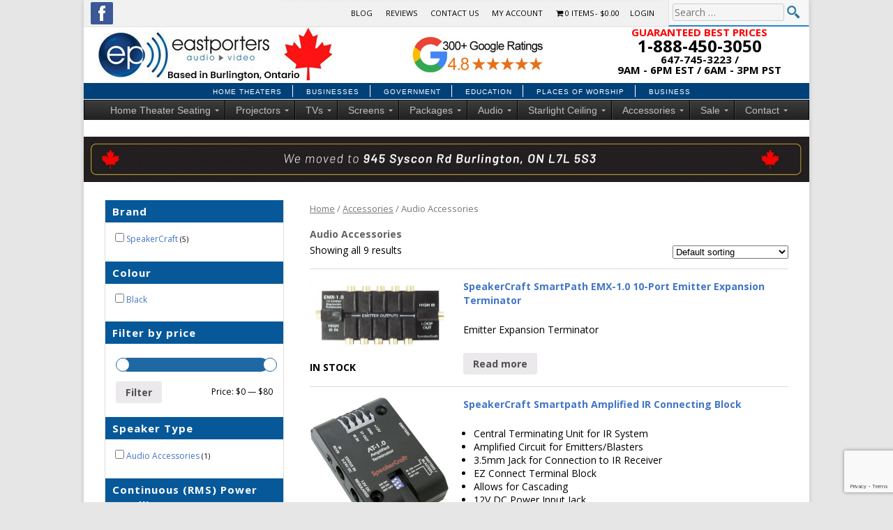

--- FILE ---
content_type: text/html; charset=UTF-8
request_url: https://www.eastporters.com/product-category/accessories/audio-accessories/
body_size: 23224
content:
<!DOCTYPE html>
<!--[if IE 7]>
<html class="ie ie7" lang="en-US">
<![endif]-->
<!--[if IE 8]>
<html class="ie ie8" lang="en-US">
<![endif]-->
<!--[if !(IE 7) | !(IE 8)  ]><!-->
<html lang="en-US">
<!--<![endif]-->
<head>
<meta charset="UTF-8" />

<meta name="viewport" content="width=device-width, initial-scale=1.0">

<link rel="apple-touch-icon" sizes="180x180" href="/apple-touch-icon.png">
<link rel="icon" type="image/png" sizes="32x32" href="/favicon-32x32.png">
<link rel="icon" type="image/png" sizes="16x16" href="/favicon-16x16.png">
<link rel="manifest" href="/site.webmanifest">
<link rel="mask-icon" href="/safari-pinned-tab.svg" color="#5bbad5">
<meta name="msapplication-TileColor" content="#2d89ef">
<meta name="theme-color" content="#ffffff">

<!-- Global site tag (gtag.js) - Google Analytics -->
<script>
(function(i,s,o,g,r,a,m){i['GoogleAnalyticsObject']=r;i[r]=i[r]||function(){
(i[r].q=i[r].q||[]).push(arguments)},i[r].l=1*new Date();a=s.createElement(o),
m=s.getElementsByTagName(o)[0];a.async=1;a.src=g;m.parentNode.insertBefore(a,m)
})(window,document,'script','//www.google-analytics.com/analytics.js','ga');
ga('create', 'UA-12975353-2', {'siteSpeedSampleRate': 100});
ga('require', 'displayfeatures');
//ga('require', 'GTM-TJMTHBT');
ga('send', 'pageview');
function init() {
var vidDefer = document.getElementsByTagName('iframe');
for (var i=0; i<vidDefer.length; i++) {
if(vidDefer[i].getAttribute('data-src')) {
vidDefer[i].setAttribute('src',vidDefer[i].getAttribute('data-src'));
} } }
window.onload = init;

</script>

<!-- Google tag (gtag.js) -->
<script async src="https://www.googletagmanager.com/gtag/js?id=G-RT91KQDL7J"></script>
<script>
  window.dataLayer = window.dataLayer || [];
  function gtag(){dataLayer.push(arguments);}
  gtag('js', new Date());

  gtag('config', 'G-RT91KQDL7J');
</script>
	
<title>Audio Accessories Archives - Eastporters Audio Video</title>
<link rel="profile" href="https://gmpg.org/xfn/11" />
<link rel="pingback" href="" />
<!--[if lt IE 9]>
<script src="https://www.eastporters.com/wp-content/themes/twentytwelve/js/html5.js" type="text/javascript"></script>
<![endif]-->

	<!-- This site is optimized with the Yoast SEO plugin v14.0.1 - https://yoast.com/wordpress/plugins/seo/ -->
	<meta name="robots" content="index, follow" />
	<meta name="googlebot" content="index, follow, max-snippet:-1, max-image-preview:large, max-video-preview:-1" />
	<meta name="bingbot" content="index, follow, max-snippet:-1, max-image-preview:large, max-video-preview:-1" />
	<link rel="canonical" href="https://www.eastporters.com/product-category/accessories/audio-accessories/" />
	<meta property="og:locale" content="en_US" />
	<meta property="og:type" content="article" />
	<meta property="og:title" content="Audio Accessories Archives - Eastporters Audio Video" />
	<meta property="og:url" content="https://www.eastporters.com/product-category/accessories/audio-accessories/" />
	<meta property="og:site_name" content="Eastporters Audio Video" />
	<script type="application/ld+json" class="yoast-schema-graph">{"@context":"https://schema.org","@graph":[{"@type":"Organization","@id":"https://www.eastporters.com/#organization","name":"Eastporters","url":"https://www.eastporters.com/","sameAs":[],"logo":{"@type":"ImageObject","@id":"https://www.eastporters.com/#logo","inLanguage":"en-US","url":"https://www.eastporters.com/wp-content/uploads/2015/11/eastporters-logo.jpg","width":334,"height":114,"caption":"Eastporters"},"image":{"@id":"https://www.eastporters.com/#logo"}},{"@type":"WebSite","@id":"https://www.eastporters.com/#website","url":"https://www.eastporters.com/","name":"Eastporters Audio Video","description":"","publisher":{"@id":"https://www.eastporters.com/#organization"},"potentialAction":[{"@type":"SearchAction","target":"https://www.eastporters.com/?s={search_term_string}","query-input":"required name=search_term_string"}],"inLanguage":"en-US"},{"@type":"CollectionPage","@id":"https://www.eastporters.com/product-category/accessories/audio-accessories/#webpage","url":"https://www.eastporters.com/product-category/accessories/audio-accessories/","name":"Audio Accessories Archives - Eastporters Audio Video","isPartOf":{"@id":"https://www.eastporters.com/#website"},"inLanguage":"en-US"}]}</script>
	<!-- / Yoast SEO plugin. -->


<link rel='dns-prefetch' href='//ajax.googleapis.com' />
<link rel='dns-prefetch' href='//www.google.com' />
<link rel='dns-prefetch' href='//connect.rbcpayplan.com' />
<link rel='dns-prefetch' href='//browser.sentry-cdn.com' />
<link rel='dns-prefetch' href='//fonts.googleapis.com' />
<link href='https://fonts.gstatic.com' crossorigin rel='preconnect' />
<link rel="alternate" type="application/rss+xml" title="Eastporters Audio Video &raquo; Feed" href="https://www.eastporters.com/feed/" />
<link rel="alternate" type="application/rss+xml" title="Eastporters Audio Video &raquo; Comments Feed" href="https://www.eastporters.com/comments/feed/" />
<link rel="alternate" type="application/rss+xml" title="Eastporters Audio Video &raquo; Audio Accessories Category Feed" href="https://www.eastporters.com/product-category/accessories/audio-accessories/feed/" />
<style type="text/css">
img.wp-smiley,
img.emoji {
	display: inline !important;
	border: none !important;
	box-shadow: none !important;
	height: 1em !important;
	width: 1em !important;
	margin: 0 .07em !important;
	vertical-align: -0.1em !important;
	background: none !important;
	padding: 0 !important;
}
</style>
	        <style id="woo-coupon-box-custom-css" type="text/css"></style>
        <style id="woo-coupon-box-custom-input-border-radius" type="text/css"></style>
				
	<link rel='stylesheet' id='smart-coupon-css'  href='https://www.eastporters.com/wp-content/plugins/woocommerce-smart-coupons/assets/css/smart-coupon.css?ver=4.0.0' type='text/css' media='all' />
<link rel='stylesheet' id='wp-block-library-css'  href='https://www.eastporters.com/wp-includes/css/dist/block-library/style.css?ver=5.3.20' type='text/css' media='all' />
<link rel='stylesheet' id='wp-block-library-theme-css'  href='https://www.eastporters.com/wp-includes/css/dist/block-library/theme.css?ver=5.3.20' type='text/css' media='all' />
<link rel='stylesheet' id='wc-block-style-css'  href='https://www.eastporters.com/wp-content/plugins/woocommerce/assets/css/blocks/style.css?ver=1646936530' type='text/css' media='all' />
<link rel='stylesheet' id='contact-form-7-css'  href='https://www.eastporters.com/wp-content/plugins/contact-form-7/includes/css/styles.css?ver=5.2.2' type='text/css' media='all' />
<link rel='stylesheet' id='page-list-style-css'  href='https://www.eastporters.com/wp-content/plugins/sitemap/css/page-list.css?ver=4.3' type='text/css' media='all' />
<link rel='stylesheet' id='advanced_nav_css-css'  href='https://www.eastporters.com/wp-content/plugins/woocommerce-ajax-layered-nav/assets/css/advanced_nav.css?ver=1.3.16' type='text/css' media='all' />
<link rel='stylesheet' id='wpmenucart-icons-css'  href='https://www.eastporters.com/wp-content/plugins/woocommerce-menu-bar-cart/css/wpmenucart-icons.css?ver=2.9.5' type='text/css' media='all' />
<link rel='stylesheet' id='wpmenucart-font-css'  href='https://www.eastporters.com/wp-content/plugins/woocommerce-menu-bar-cart/css/wpmenucart-font.css?ver=2.9.5' type='text/css' media='all' />
<link rel='stylesheet' id='wpmenucart-css'  href='https://www.eastporters.com/wp-content/plugins/woocommerce-menu-bar-cart/css/wpmenucart-main.css?ver=2.9.5' type='text/css' media='all' />
<link rel='stylesheet' id='woocommerce_msrp-css'  href='https://www.eastporters.com/wp-content/plugins/woocommerce-msrp-pricing/css/frontend.css?ver=5.3.20' type='text/css' media='all' />
<link rel='stylesheet' id='woocommerce-layout-css'  href='https://www.eastporters.com/wp-content/plugins/woocommerce/assets/css/woocommerce-layout.css?ver=3.6.7' type='text/css' media='all' />
<link rel='stylesheet' id='woocommerce-smallscreen-css'  href='https://www.eastporters.com/wp-content/plugins/woocommerce/assets/css/woocommerce-smallscreen.css?ver=3.6.7' type='text/css' media='only screen and (max-width: 768px)' />
<link rel='stylesheet' id='woocommerce-general-css'  href='https://www.eastporters.com/wp-content/plugins/woocommerce/assets/css/woocommerce.css?ver=3.6.7' type='text/css' media='all' />
<style id='woocommerce-inline-inline-css' type='text/css'>
.woocommerce form .form-row .required { visibility: visible; }
</style>
<link rel='stylesheet' id='wt-smart-coupon-for-woo-css'  href='https://www.eastporters.com/wp-content/plugins/wt-smart-coupons-for-woocommerce/public/css/wt-smart-coupon-public.css?ver=1.4.2' type='text/css' media='all' />
<link rel='stylesheet' id='brands-styles-css'  href='https://www.eastporters.com/wp-content/plugins/woocommerce-brands/assets/css/style.css?ver=1.6.7' type='text/css' media='all' />
<link rel='stylesheet' id='ubermenu-basic-css'  href='https://www.eastporters.com/wp-content/plugins/ubermenu/standard/styles/basic.css?ver=2.4.0.2' type='text/css' media='all' />
<link rel='stylesheet' id='ubermenu-black-white-2-css'  href='https://www.eastporters.com/wp-content/plugins/ubermenu/core/styles/skins/blackwhite2.css?ver=2.4.0.2' type='text/css' media='all' />
<link rel='stylesheet' id='slick-style-css'  href='https://www.eastporters.com/wp-content/plugins/woo-product-gallery-slider/assets/public/css/slick.css?ver=2.0' type='text/css' media='all' />
<link rel='stylesheet' id='slick-theme-css'  href='https://www.eastporters.com/wp-content/plugins/woo-product-gallery-slider/assets/public/css/slick-theme.css?ver=2.0' type='text/css' media='all' />
<link rel='stylesheet' id='venobox-style-css'  href='https://www.eastporters.com/wp-content/plugins/woo-product-gallery-slider/assets/public/css/venobox.css?ver=2.0' type='text/css' media='all' />
<style id='venobox-style-inline-css' type='text/css'>

                .wpgs-for .slick-arrow,.wpgs-nav .slick-prev::before, .wpgs-nav .slick-next::before{
                        color: ;
            

                
                }
</style>
<link rel='stylesheet' id='flaticon-wpgs-css'  href='https://www.eastporters.com/wp-content/plugins/woo-product-gallery-slider/assets/public/css/font/flaticon.css?ver=2.0' type='text/css' media='all' />
<link rel='stylesheet' id='hint-css'  href='https://www.eastporters.com/wp-content/plugins/wpc-linked-variation/assets/libs/hint/hint.css?ver=5.3.20' type='text/css' media='all' />
<link rel='stylesheet' id='wpclv-frontend-css'  href='https://www.eastporters.com/wp-content/plugins/wpc-linked-variation/assets/css/frontend.css?ver=4.3.7' type='text/css' media='all' />
<link rel='stylesheet' id='flexslider-css'  href='https://www.eastporters.com/wp-content/themes/twentytwelve-child/lib/FlexSlider/flexslider.css?20260115&#038;ver=5.3.20' type='text/css' media='all' />
<link rel='stylesheet' id='twentytwelve-style-css'  href='https://www.eastporters.com/wp-content/themes/twentytwelve-child/style.css?ver=5.3.20' type='text/css' media='all' />
<link rel='stylesheet' id='moonicon-css'  href='https://www.eastporters.com/wp-content/themes/twentytwelve-child/css/icomoon-fonts.css?ver=5.3.20' type='text/css' media='all' />
<link rel='stylesheet' id='prettyPhoto-css'  href='https://www.eastporters.com/wp-content/plugins/woocommerce/assets/css/prettyPhoto.css?ver=5.3.20' type='text/css' media='all' />
<link rel='stylesheet' id='twentytwelve-fonts-css'  href='https://fonts.googleapis.com/css?family=Open+Sans:400italic,700italic,400,700&#038;subset=latin,latin-ext&#038;display=swap' type='text/css' media='all' />
<link rel='stylesheet' id='twentytwelve-block-style-css'  href='https://www.eastporters.com/wp-content/themes/twentytwelve/css/blocks.css?ver=20181230' type='text/css' media='all' />
<!--[if lt IE 9]>
<link rel='stylesheet' id='mytheme-ie-css'  href='https://www.eastporters.com/wp-content/themes/twentytwelve-child/css/ie.css?ver=1.0' type='text/css' media='all' />
<![endif]-->
<link rel='stylesheet' id='woo_discount_pro_style-css'  href='https://www.eastporters.com/wp-content/plugins/woo-discount-rules-pro/Assets/Css/awdr_style.css?ver=2.5.2' type='text/css' media='all' />
<link rel='stylesheet' id='wapf-frontend-css'  href='https://www.eastporters.com/wp-content/plugins/advanced-product-fields-for-woocommerce-pro/assets/css/frontend.min.css?ver=1.7.6' type='text/css' media='all' />
<style id='rocket-lazyload-inline-css' type='text/css'>
.rll-youtube-player{position:relative;padding-bottom:56.23%;height:0;overflow:hidden;max-width:100%;}.rll-youtube-player iframe{position:absolute;top:0;left:0;width:100%;height:100%;z-index:100;background:0 0}.rll-youtube-player img{bottom:0;display:block;left:0;margin:auto;max-width:100%;width:100%;position:absolute;right:0;top:0;border:none;height:auto;cursor:pointer;-webkit-transition:.4s all;-moz-transition:.4s all;transition:.4s all}.rll-youtube-player img:hover{-webkit-filter:brightness(75%)}.rll-youtube-player .play{height:72px;width:72px;left:50%;top:50%;margin-left:-36px;margin-top:-36px;position:absolute;background:url(https://www.eastporters.com/wp-content/plugins/wp-rocket/assets/img/youtube.png) no-repeat;cursor:pointer}.wp-has-aspect-ratio .rll-youtube-player{position:absolute;padding-bottom:0;width:100%;height:100%;top:0;bottom:0;left:0;right:0}
</style>
<link rel='stylesheet' id='wp-paginate-css'  href='https://www.eastporters.com/wp-content/plugins/wp-paginate/css/wp-paginate.css?ver=2.1.2' type='text/css' media='screen' />
<script type='text/javascript' src='https://ajax.googleapis.com/ajax/libs/jquery/1.12.4/jquery.min.js?ver=1.11.3'></script>
<script type='text/javascript'>
/* <![CDATA[ */
var wpmenucart_ajax_assist = {"shop_plugin":"woocommerce","always_display":"1"};
/* ]]> */
</script>
<script type='text/javascript' src='https://www.eastporters.com/wp-content/plugins/woocommerce-menu-bar-cart/javascript/wpmenucart-ajax-assist.js?ver=2.9.5'></script>
<script type='text/javascript'>
/* <![CDATA[ */
var WTSmartCouponOBJ = {"ajaxurl":"https:\/\/www.eastporters.com\/wp-admin\/admin-ajax.php","nonces":{"public":"525d139cfe","apply_coupon":"8ea8c9ce95"},"labels":{"please_wait":"Please wait...","choose_variation":"Please choose a variation","error":"Error !!!"}};
/* ]]> */
</script>
<script type='text/javascript' src='https://www.eastporters.com/wp-content/plugins/wt-smart-coupons-for-woocommerce/public/js/wt-smart-coupon-public.js?ver=1.4.2'></script>
<script type='text/javascript' src='https://connect.rbcpayplan.com/sdk.js'></script>
<script type='text/javascript' src='https://browser.sentry-cdn.com/6.18.2/bundle.min.js?ver=5.3.20'></script>
<script type='text/javascript' src='https://www.eastporters.com/wp-content/themes/twentytwelve-child/js/eastporters.js?20260115&#038;ver=5.3.20'></script>
<script type='text/javascript' src='https://www.eastporters.com/wp-content/plugins/woocommerce/assets/js/prettyPhoto/jquery.prettyPhoto.init.min.js?ver=5.3.20'></script>
<script type='text/javascript' src='https://www.eastporters.com/wp-content/themes/twentytwelve-child/js/event-tracking.js?ver=5.3.20'></script>
<link rel='https://api.w.org/' href='https://www.eastporters.com/wp-json/' />
<meta name="generator" content="WordPress 5.3.20" />
<meta name="generator" content="WooCommerce 3.6.7" />
<script>var wapf_lookup_tables={"electronics2yr":{"400":61.99,"500":72.99,"750":87.99,"1000":118.99,"1250":144.99,"1500":164.99,"1750":190.99,"2000":220.99,"2500":262.99,"5000":319.99,"7500":370.99,"10000":411.99},"electronics3yr":{"400":82.99,"500":97.99,"750":118.99,"1000":159.99,"1250":195.99,"1500":221.99,"1750":257.99,"2000":298.99,"2500":360.99,"5000":442.99,"7500":494.99,"10000":566.99},"projector2yr":{"400":56.99,"500":61.99,"750":82.99,"1000":102.99,"1500":144.99,"2000":164.99,"2500":181.99,"3500":234.99,"5000":339.99,"10000":453.99,"15000":679.99,"20000":906.99,"22500":1235.99},"projector3yr":{"400":77.99,"500":87.99,"750":108.99,"1000":144.99,"1500":195.99,"2000":226.99,"2500":247.99,"3500":319.99,"5000":463.99,"10000":617.99,"15000":926.99,"20000":1235.99,"22500":1750.99}};</script>
<!-- This website runs the Product Feed PRO for WooCommerce by AdTribes.io plugin - version 12.0.3 -->
                <script type="application/javascript">
                    (function ($) {
                        $(document).ready(function ($) {
                            var currency_string = '$';
                            var $form = jQuery('form.cart').first();
                            /**
                             * Strikeout for option title
                             * */
                            $('.product-addon .amount').each(function(){
                                var $targets = $(this);
                                $lock = $targets.attr('data-lock');
                                if($lock === undefined || $lock === null){
                                    $lock = false;
                                }
                                if($lock == false){
                                    var price = newText = $(this).text().replace(currency_string, '');
                                    if(price != '' && price != "-"){
                                        var option = {
                                            custom_price: price,
                                            original_price: price
                                        };
                                        $targets.attr('data-lock', true);
                                        $.AdvanceWooDiscountRules.getDynamicDiscountPriceFromCartForm($form, $targets, option);
                                    }
                                }
                            });

                            $(document.body).on( "advanced_woo_discount_rules_on_get_response_for_dynamic_discount", function ( e, response, target, options ) {
                                if(response.success == true){
                                    var price_html = ''
                                    if(response.data !== undefined){
                                        if(response.data.initial_price_html !== undefined && response.data.discounted_price_html !== undefined){
                                            price_html += '<del>'+response.data.initial_price_html+'</del>';
                                            price_html += ' <ins>'+response.data.discounted_price_html+'</ins>';
                                            target.html(price_html);
                                        }
                                    }
                                }
                                target.attr('data-lock', false);
                            });

                            /**
                             * Strikeout for option values and subtotal
                             * */
                            $form.on('updated_addons', function () {
                                setTimeout(function () {
                                    $('.product-addon-totals .amount').each(function(){
                                        var $targets = $(this);
                                        $lock = $targets.attr('data-lock');
                                        if($lock === undefined || $lock === null){
                                            $lock = false;
                                        }
                                        if($lock == false){
                                            var price = newText = $(this).text().replace(currency_string, '');
                                            if(price != '' && price != "-"){
                                                var option = {
                                                    custom_price: price,
                                                    original_price: price
                                                };
                                                $targets.attr('data-lock', true);
                                                $.AdvanceWooDiscountRules.getDynamicDiscountPriceFromCartForm($form, $targets, option);
                                            }
                                        }
                                    });
                                }, 0);
                            });
                        });

                    })(jQuery);
                </script>
            <style type="text/css">dd ul.bulleted {  float:none;clear:both; }</style>	<noscript><style>.woocommerce-product-gallery{ opacity: 1 !important; }</style></noscript>
	
<!-- UberMenu CSS - Controlled through UberMenu Options Panel 
================================================================ -->
<style type="text/css" id="ubermenu-style-generator-css">
/* Inner Menu Width - used for centering - UberMenu Advanced Settings */
#megaMenu ul.megaMenu{ max-width: 960px; }
/* Image Text Padding */
#megaMenu .ss-nav-menu-with-img > a > .wpmega-link-title, #megaMenu .ss-nav-menu-with-img > a > .wpmega-link-description, #megaMenu .ss-nav-menu-with-img > a > .wpmega-item-description, #megaMenu .ss-nav-menu-with-img > span.um-anchoremulator > .wpmega-link-title, #megaMenu .ss-nav-menu-with-img > span.um-anchoremulator > .wpmega-link-description, #megaMenu .ss-nav-menu-with-img > span.um-anchoremulator > .wpmega-item-description{
  padding-left: 23px;
}	
</style>
<!-- end UberMenu CSS -->
		
					<style type="text/css" id="wp-custom-css">
			.wapf-swatch--image{
    display: block;
    margin-left: auto;
    margin-right: auto;
	 	font-weight: bold;
}
IMG.displayed {
    display: block;
    margin-left: auto;
    margin-right: auto }

.wapf-swatch--image{
	text-align:center;
}
div.wapf-swatch--text{
	font-size:.9rem;
	padding:4px;
}
div.wapf-field-label{
	 font-weight: bold;
   text-align: center;
}




#guaranteed_free_shipping
{
	visibility: hidden;
}

/* Black Friday */
.bf-badge {
    display: inline-block;
    margin-top: 6px;
		margin-bottom: 20px;
    padding: 6px 10px;
    background: #ff0000;
    color: #ffffff;
    font-weight: bold;
    border-radius: 4px;
    cursor: pointer;
    font-size: 14px;
}
		</style>
		<noscript><style id="rocket-lazyload-nojs-css">.rll-youtube-player, [data-lazy-src]{display:none !important;}</style></noscript>
<!-- Go to www.addthis.com/dashboard to customize your tools -->

<link rel="stylesheet" href="https://use.fontawesome.com/releases/v5.7.1/css/all.css" integrity="sha384-fnmOCqbTlWIlj8LyTjo7mOUStjsKC4pOpQbqyi7RrhN7udi9RwhKkMHpvLbHG9Sr" crossorigin="anonymous">
<script src="https://use.fontawesome.com/3c7218b62f.js"></script>



</head>

<body class="archive tax-product_cat term-audio-accessories term-389 wp-embed-responsive woocommerce woocommerce-page woocommerce-no-js custom-font-enabled elementor-default">

<style>
	.featured-page ul.products li.product {
	    width: 24% !important;
	    min-height: 370px !important;
	}
	
	.woocommerce ul.products li.product, .woocommerce-page ul.products li.product {
	    float: none !important;
	    display: inline-block !important;
	}
	
	#product_details .entry-content td, #product_details .comment-content td {
		border-top-style: none !important;
	}
	
	#product_details .entry-content table, #product_details .comment-content table {
		border-bottom-style: none !important;
	}
	
</style>


<div id="product-mask"></div>
<div id="product-popup"><div class="product-content"></div></div>

		
<div id="page" class="hfeed site">
	

	
			
		<style type="text/css" media="screen">
			.mobile_title { display:none; }
			.desktop_title { display:block; }
			.site { width:1040px; }
			.main-navigation li a, .main-navigation li {
			    display: inline-block !important;
			    text-decoration: none !important;
			}
		 .woocommerce img.magnify, .woocommerce-page img.magnify {
			    max-width: none !important;
			}
			.entry-content img.magnify, .comment-content img.magnify, .widget img.magnify {
			    max-width: none !important;
			}
			
			.cart_item .product-name dl { padding-left:0px; margin-left:0px; margin-top:15px; }
			.cart_item .product-name dt, .product-name dd { width:100% !important; float:none; text-align:left !important; }
			
		</style>
		
	<header id="masthead" class="site-header" role="banner">
		
				<div id="ep-utility-bar" class="clear">
			<div id="ep-utility-social" class="clear">
								<a href="https://www.facebook.com/eastporters" target="_blank"><div class="icon facebook"></div></a>															</div>
			<div id="utility-search">
								
				<form id="utility-search-form" name="utility-search-form" action="/product-search-results/" class="search-form" method="get" role="search">
					<div class="search-field-block">
						<input type="search" title="Search for:" name="ps" value="" placeholder="Search …" class="search-field">
					</div>
					<div class="search-button-block">
						<a href="#" onclick="jQuery('#utility-search-form').submit();"><img src="https://www.eastporters.com/wp-content/themes/twentytwelve-child/images/search.jpg" /></a>
					</div>
					<div style="clear:both;"></div>
				</form>
			</div>
			<div id="ep-utility-menu">
				<nav id="site-navigation" class="main-navigation utility" role="navigation">
				<div class="menu-utility-menu-container"><ul id="menu-utility-menu" class="nav-menu"><li id="menu-item-2086" class="menu-item menu-item-type-post_type menu-item-object-page menu-item-2086"><a href="https://www.eastporters.com/our-blog/">Blog</a></li>
<li id="menu-item-183" class="menu-item menu-item-type-custom menu-item-object-custom menu-item-183"><a href="/reviews/">Reviews</a></li>
<li id="menu-item-24" class="menu-item menu-item-type-post_type menu-item-object-page menu-item-24"><a href="https://www.eastporters.com/contact/">Contact Us</a></li>
<li id="menu-item-19" class="menu-item menu-item-type-post_type menu-item-object-page menu-item-19"><a href="https://www.eastporters.com/my-account/">My Account</a></li>
<li class="menu-item wpmenucartli wpmenucart-display-standard menu-item" id="wpmenucartli"><a class="wpmenucart-contents empty-wpmenucart-visible" href="https://www.eastporters.com/shop/" title="Start shopping"><i class="wpmenucart-icon-shopping-cart-0" role="img" aria-label="Cart"></i><span class="cartcontents">0 items</span><span class="amount">&#36;0.00</span></a></li><li><a href="/my-account/">Login</a></li></ul></div>				</nav><!-- #site-navigation -->
			</div>
			<div id="utility-menu-button"></div>
		</div>
		
		<div id="ep-utility-menu-mobile">
			<div class="mobile-menu">
				<nav id="site-navigation" class="main-navigation utility" role="navigation">
					<div class="menu-utility-menu-container"><ul id="menu-utility-menu-1" class="nav-menu"><li class="menu-item menu-item-type-post_type menu-item-object-page menu-item-2086"><a href="https://www.eastporters.com/our-blog/">Blog</a></li>
<li class="menu-item menu-item-type-custom menu-item-object-custom menu-item-183"><a href="/reviews/">Reviews</a></li>
<li class="menu-item menu-item-type-post_type menu-item-object-page menu-item-24"><a href="https://www.eastporters.com/contact/">Contact Us</a></li>
<li class="menu-item menu-item-type-post_type menu-item-object-page menu-item-19"><a href="https://www.eastporters.com/my-account/">My Account</a></li>
<li class="menu-item wpmenucartli wpmenucart-display-standard menu-item" id="wpmenucartli"><a class="wpmenucart-contents empty-wpmenucart-visible" href="https://www.eastporters.com/shop/" title="Start shopping"><i class="wpmenucart-icon-shopping-cart-0" role="img" aria-label="Cart"></i><span class="cartcontents">0 items</span><span class="amount">&#36;0.00</span></a></li><li><a href="/my-account/">Login</a></li></ul></div>				</nav><!-- #site-navigation -->
			</div>
		</div>
		
		<div id="ep-utility-search-mobile">
			<form action="/" class="search-form" method="get" role="search">
				<input type="search" title="Search for:" name="s" value="" placeholder="Search …" class="search-field">
				<input type="submit" value="Search" class="search-submit">
			</form>
		</div>
		
		<hgroup id="ep-header" class="clear">
			
						
						<table style="width:1000px;" >
				<tbody>
					<tr>
						<td style="width:365px;">
							<div class="ep-header-logo">
								<a href="https://www.eastporters.com/" title="Eastporters Audio Video" rel="home"><img src="https://www.eastporters.com/wp-content/uploads/2025/07/oakvillelogo-1.jpg" alt="Eastporters Audio Video" /></a>
							</div>
						</td>
													<td style="width:370px;"><div class="ep-header-bundle"><a href="https://g.page/Eastporters?share"><img src="https://www.eastporters.com/wp-content/uploads/2021/12/EastportersGoogle300Ratings-Large.jpg" alt="Bundle And Save Today" /></a></div></td>
												<td align="right" style="text-align:right;width:265px;">
							<div class="ep-header-phone">
								<a STYLE="text-decoration:none" href="https://www.eastporters.com/contact/"><center><span style="font-size: 15px; color: #000000; text-decoration:none;"><b><font color ="red">GUARANTEED BEST PRICES</font><br>
									
									<!-- DESKTOP PHONE : START -->
									<span style="font-size: 24px; color: #000000; text-decoration:none;">
										1-888-450-3050									</span><br>
									<!-- DESKTOP PHONE : END -->
									<script type="text/javascript" src="//cdn.callrail.com/companies/669748053/032e5c90e639830f5129/12/swap.js"></script>
									647-745-3223 / <br> 
									9AM - 6PM EST / 6AM - 3PM PST</b></span></center>
								</a>
							</div>
						</td>
					</tr>
				</tbody>
			</table>
					</hgroup>
		
		
		
		<div id="ep-audience" class="clear">
			<div id="ep-audience-mobile"><a href="/services/">Services & Applications</a></div>
			<nav id="site-navigation" class="main-navigation services" role="navigation">
			<div class="menu-services-menu-container"><ul id="menu-services-menu" class="nav-menu"><li id="menu-item-41" class="menu-item menu-item-type-post_type menu-item-object-page menu-item-41"><a href="https://www.eastporters.com/services/home-theaters/">Home Theaters</a></li>
<li id="menu-item-65512" class="menu-item menu-item-type-custom menu-item-object-custom menu-item-65512"><a href="https://www.eastporters.com/services/business/">Businesses</a></li>
<li id="menu-item-39" class="menu-item menu-item-type-post_type menu-item-object-page menu-item-39"><a href="https://www.eastporters.com/services/government/">Government</a></li>
<li id="menu-item-38" class="menu-item menu-item-type-post_type menu-item-object-page menu-item-38"><a href="https://www.eastporters.com/services/education/">Education</a></li>
<li id="menu-item-37" class="menu-item menu-item-type-post_type menu-item-object-page menu-item-37"><a href="https://www.eastporters.com/services/places-of-worship/">Places of Worship</a></li>
<li id="menu-item-40" class="menu-item menu-item-type-post_type menu-item-object-page menu-item-40"><a href="https://www.eastporters.com/services/business/">Business</a></li>
</ul></div>			</nav><!-- #site-navigation -->
		</div>

		<nav id="site-navigation" class="main-navigation product" role="navigation">
			<div id="megaMenu" class="megaMenuContainer megaMenu-nojs megaMenuHorizontal wpmega-preset-black-white-2 wpmega-withjs megaMenuOnHover megaFullWidth wpmega-noconflict megaCenterMenuItems megaCenterMenubar megaClear megaCenterInner megaMinimizeResiduals megaResetStyles themeloc-primary"><ul id="megaUber" class="megaMenu"><li id="menu-item-2065" class="menu-item menu-item-type-custom menu-item-object-custom menu-item-has-children mega-with-sub ss-nav-menu-item-0 ss-nav-menu-item-depth-0 ss-nav-menu-mega ss-nav-menu-mega-fullWidth ss-nav-menu-mega-alignCenter"><a href="/home-theater-seating/"><span class="wpmega-link-title">Home Theater Seating</span></a>
<ul class="sub-menu sub-menu-1">
<li id="menu-item-2066" class="menu-item menu-item-type-custom menu-item-object-custom ss-nav-menu-item-depth-1 ss-nav-menu-notext ss-nav-menu-nolink ss-sidebar"><div class="wpmega-nonlink wpmega-widgetarea ss-colgroup-1 uberClearfix"><ul class="um-sidebar" id="wpmega-wpmega-sidebar-11"><li id="nav_menu-19" class="widget widget_nav_menu"><h2 class="widgettitle">Home Theater Seating</h2><div class="menu-home-theater-seating-container"><ul id="menu-home-theater-seating" class="menu"><li id="menu-item-22324" class="menu-item menu-item-type-custom menu-item-object-custom menu-item-22324"><a href="https://www.eastporters.com/home-theater-seating/">Valencia Seating</a></li>
<li id="menu-item-98348" class="menu-item menu-item-type-custom menu-item-object-custom menu-item-98348"><a href="/product-category/home-theater-seating/accessories-home-theater-seating/">Accessories</a></li>
</ul></div></li>
</ul></div></li></ul>
</li><li id="menu-item-329" class="menu-item menu-item-type-custom menu-item-object-custom menu-item-has-children mega-with-sub ss-nav-menu-item-1 ss-nav-menu-item-depth-0 ss-nav-menu-mega ss-nav-menu-mega-fullWidth ss-nav-menu-mega-alignCenter"><a href="/product-category/projectors/"><span class="wpmega-link-title">Projectors</span></a>
<ul class="sub-menu sub-menu-1">
<li id="menu-item-132" class="menu-item menu-item-type-custom menu-item-object-custom ss-nav-menu-item-depth-1 ss-nav-menu-notext ss-nav-menu-nolink ss-sidebar"><div class="wpmega-nonlink wpmega-widgetarea ss-colgroup-3 uberClearfix"><ul class="um-sidebar" id="wpmega-wpmega-sidebar-3"><li id="nav_menu-8" class="widget widget_nav_menu"><h2 class="widgettitle">Projector Application</h2><div class="menu-projector-types-container"><ul id="menu-projector-types" class="menu"><li id="menu-item-90" class="menu-item menu-item-type-custom menu-item-object-custom menu-item-90"><a href="/home-theater-projectors/">Home Theater Projectors</a></li>
<li id="menu-item-91" class="menu-item menu-item-type-custom menu-item-object-custom menu-item-91"><a href="/product-category/projectors/commercial-projectors/">Commercial Projectors</a></li>
<li id="menu-item-34442" class="menu-item menu-item-type-custom menu-item-object-custom menu-item-34442"><a href="https://www.eastporters.com/product-category/projectors/ultra-short-throw-projectors/">Ultra Short Throw Projectors</a></li>
<li id="menu-item-70912" class="menu-item menu-item-type-custom menu-item-object-custom menu-item-70912"><a href="https://www.eastporters.com/product-category/openbox-projector/">Open Box Projectors</a></li>
</ul></div></li>
<li id="nav_menu-16" class="widget widget_nav_menu"><h2 class="widgettitle">Projector Brands</h2><div class="menu-projector-brands-container"><ul id="menu-projector-brands" class="menu"><li id="menu-item-120771" class="menu-item menu-item-type-custom menu-item-object-custom menu-item-120771"><a href="https://www.eastporters.com/product-category/projectors/awol-vision-projectors/">AWOL Vision</a></li>
<li id="menu-item-103649" class="menu-item menu-item-type-custom menu-item-object-custom menu-item-103649"><a href="https://www.eastporters.com/product-category/projectors/eiki-projectors/">EIKI</a></li>
<li id="menu-item-88" class="menu-item menu-item-type-custom menu-item-object-custom menu-item-88"><a href="https://www.eastporters.com/product-category/projectors/epson-projectors/">Epson</a></li>
<li id="menu-item-105745" class="menu-item menu-item-type-custom menu-item-object-custom menu-item-105745"><a href="https://www.eastporters.com/product-category/projectors/formovie-projectors/">Formovie</a></li>
<li id="menu-item-102096" class="menu-item menu-item-type-custom menu-item-object-custom menu-item-102096"><a href="https://www.eastporters.com/product-category/projectors/hisense-projectors/">Hisense</a></li>
<li id="menu-item-86" class="menu-item menu-item-type-custom menu-item-object-custom menu-item-86"><a href="https://www.eastporters.com/product-category/projectors/jvc-projectors/">JVC</a></li>
<li id="menu-item-30524" class="menu-item menu-item-type-custom menu-item-object-custom menu-item-30524"><a href="https://www.eastporters.com/product-category/projectors/lg-projectors/">LG</a></li>
<li id="menu-item-20699" class="menu-item menu-item-type-custom menu-item-object-custom menu-item-20699"><a href="https://www.eastporters.com/product-category/projectors/optoma-projectors/">Optoma</a></li>
<li id="menu-item-1835" class="menu-item menu-item-type-custom menu-item-object-custom menu-item-1835"><a href="https://www.eastporters.com/product-category/projectors/sony-projectors/">Sony</a></li>
<li id="menu-item-99738" class="menu-item menu-item-type-custom menu-item-object-custom menu-item-99738"><a href="https://www.eastporters.com/product-category/samsung-projectors/">Samsung</a></li>
<li id="menu-item-126925" class="menu-item menu-item-type-custom menu-item-object-custom menu-item-126925"><a href="https://www.eastporters.com/product-category/projectors/valerion-projectors/">Valerion</a></li>
</ul></div></li>
<li id="nav_menu-10" class="widget widget_nav_menu"><h2 class="widgettitle">Applications</h2><div class="menu-services-menu-container"><ul id="menu-services-menu-1" class="menu"><li class="menu-item menu-item-type-post_type menu-item-object-page menu-item-41"><a href="https://www.eastporters.com/services/home-theaters/">Home Theaters</a></li>
<li class="menu-item menu-item-type-custom menu-item-object-custom menu-item-65512"><a href="https://www.eastporters.com/services/business/">Businesses</a></li>
<li class="menu-item menu-item-type-post_type menu-item-object-page menu-item-39"><a href="https://www.eastporters.com/services/government/">Government</a></li>
<li class="menu-item menu-item-type-post_type menu-item-object-page menu-item-38"><a href="https://www.eastporters.com/services/education/">Education</a></li>
<li class="menu-item menu-item-type-post_type menu-item-object-page menu-item-37"><a href="https://www.eastporters.com/services/places-of-worship/">Places of Worship</a></li>
<li class="menu-item menu-item-type-post_type menu-item-object-page menu-item-40"><a href="https://www.eastporters.com/services/business/">Business</a></li>
</ul></div></li>
</ul></div></li><li id="menu-item-130" class="menu-item menu-item-type-custom menu-item-object-custom ss-nav-menu-item-depth-1 ss-nav-menu-verticaldivision ss-nav-menu-notext ss-nav-menu-nolink ss-sidebar"><div class="wpmega-nonlink wpmega-widgetarea ss-colgroup-1 uberClearfix"><ul class="um-sidebar" id="wpmega-wpmega-sidebar"></ul></div></li></ul>
</li><li id="menu-item-123629" class="menu-item menu-item-type-custom menu-item-object-custom menu-item-has-children mega-with-sub ss-nav-menu-item-2 ss-nav-menu-item-depth-0 ss-nav-menu-reg um-flyout-align-center"><a href="https://www.eastporters.com/product-category/tvs/"><span class="wpmega-link-title">TVs</span></a>
<ul class="sub-menu sub-menu-1">
<li id="menu-item-123748" class="menu-item menu-item-type-custom menu-item-object-custom ss-nav-menu-item-depth-1"><a href="https://www.eastporters.com/product-category/tvs/hisense-tvs/"><span class="wpmega-link-title">Hisense TV</span></a></li><li id="menu-item-123749" class="menu-item menu-item-type-custom menu-item-object-custom ss-nav-menu-item-depth-1"><a href="https://www.eastporters.com/product-category/tvs/samsung-tvs/"><span class="wpmega-link-title">Samsung TV</span></a></li></ul>
</li><li id="menu-item-410" class="menu-item menu-item-type-custom menu-item-object-custom menu-item-has-children mega-with-sub ss-nav-menu-item-3 ss-nav-menu-item-depth-0 ss-nav-menu-mega ss-nav-menu-mega-fullWidth ss-nav-menu-mega-alignCenter"><a href="/projection-screens/"><span class="wpmega-link-title">Screens</span></a>
<ul class="sub-menu sub-menu-1">
<li id="menu-item-312" class="menu-item menu-item-type-custom menu-item-object-custom ss-nav-menu-item-depth-1 ss-nav-menu-notext ss-nav-menu-nolink ss-sidebar"><div class="wpmega-nonlink wpmega-widgetarea ss-colgroup-2 uberClearfix"><ul class="um-sidebar" id="wpmega-wpmega-sidebar-2"><li id="nav_menu-12" class="widget widget_nav_menu"><h2 class="widgettitle">Screen Types</h2><div class="menu-screen-types-container"><ul id="menu-screen-types" class="menu"><li id="menu-item-334" class="menu-item menu-item-type-custom menu-item-object-custom menu-item-334"><a href="/projection-screens/">View All Screens</a></li>
<li id="menu-item-21790" class="menu-item menu-item-type-custom menu-item-object-custom menu-item-21790"><a href="https://www.eastporters.com/custom-screens/">Custom Screens</a></li>
<li id="menu-item-71933" class="menu-item menu-item-type-custom menu-item-object-custom menu-item-71933"><a href="https://www.eastporters.com/screenselector-ultra-short-throw/">Ultra Short Throw Screens</a></li>
<li id="menu-item-98585" class="menu-item menu-item-type-custom menu-item-object-custom menu-item-98585"><a href="https://www.eastporters.com/audio-transparent-home-theater-screens/">Audio-Transparent Screens</a></li>
<li id="menu-item-85" class="menu-item menu-item-type-custom menu-item-object-custom menu-item-85"><a href="https://www.eastporters.com/screenselector-fixed/">Fixed-Frame Screens</a></li>
<li id="menu-item-84" class="menu-item menu-item-type-custom menu-item-object-custom menu-item-84"><a href="https://www.eastporters.com/screenselector-motorized/">Motorized Screens</a></li>
<li id="menu-item-1833" class="menu-item menu-item-type-custom menu-item-object-custom menu-item-1833"><a href="https://www.eastporters.com/screenselector-manual/">Manual Pull-Down Screens</a></li>
<li id="menu-item-4475" class="menu-item menu-item-type-custom menu-item-object-custom menu-item-4475"><a href="https://www.eastporters.com/screenselector-portable/">Portable Screens</a></li>
</ul></div></li>
<li id="nav_menu-30" class="widget widget_nav_menu"><h2 class="widgettitle">Screen Brand</h2><div class="menu-screen-brand-container"><ul id="menu-screen-brand" class="menu"><li id="menu-item-15102" class="menu-item menu-item-type-custom menu-item-object-custom menu-item-15102"><a href="https://www.eastporters.com/screenselector/">Elunevision</a></li>
<li id="menu-item-97524" class="menu-item menu-item-type-custom menu-item-object-custom menu-item-97524"><a href="https://www.eastporters.com/product-category/projection-screens/vividstorm/">VividStorm</a></li>
<li id="menu-item-15100" class="menu-item menu-item-type-custom menu-item-object-custom menu-item-15100"><a href="https://www.eastporters.com/brand/da-lite/">Da-Lite</a></li>
</ul></div></li>
</ul></div></li><li id="menu-item-313" class="menu-item menu-item-type-custom menu-item-object-custom ss-nav-menu-item-depth-1 ss-nav-menu-verticaldivision ss-nav-menu-notext ss-nav-menu-nolink ss-sidebar"><div class="wpmega-nonlink wpmega-widgetarea ss-colgroup-1 uberClearfix"><ul class="um-sidebar" id="wpmega-wpmega-sidebar"></ul></div></li></ul>
</li><li id="menu-item-1379" class="menu-item menu-item-type-custom menu-item-object-custom menu-item-has-children mega-with-sub ss-nav-menu-item-4 ss-nav-menu-item-depth-0 ss-nav-menu-mega ss-nav-menu-mega-fullWidth ss-nav-menu-mega-alignCenter"><a href="/package-and-save/"><span class="wpmega-link-title">Packages</span></a>
<ul class="sub-menu sub-menu-1">
<li id="menu-item-2053" class="menu-item menu-item-type-custom menu-item-object-custom ss-nav-menu-item-depth-1 ss-nav-menu-notext ss-nav-menu-nolink ss-sidebar"><div class="wpmega-nonlink wpmega-widgetarea ss-colgroup-3 uberClearfix"><ul class="um-sidebar" id="wpmega-wpmega-sidebar-4"><li id="text-11" class="widget widget_text">			<div class="textwidget"><center><a href="/product-category/packages/"><img src="/wp-content/uploads/2014/08/pjpackages.jpg" style="max-width:90%" alt="" border="0" /><b>Projector & Screen Packages</b></a></center></div>
		</li>
<li id="text-12" class="widget widget_text">			<div class="textwidget"><center><a href="https://www.eastporters.com/ultra-short-throw-projectors/#packages"><img src="/wp-content/uploads/2024/11/Awol-Bundle.png" style="max-width:90%" alt="" border="0" /><b>Ultra Short Throw Packages</b></a></center></div>
		</li>
<li id="text-16" class="widget widget_text">			<div class="textwidget"><center><a href="/product-category/nanoedge-packages/"><img src="/wp-content/uploads/2018/03/aurorapackages.jpg" style="max-width:90%" alt="" border="0" /><b>Projector  & NanoEdge Screen Packages</b></a></center></div>
		</li>
</ul></div></li><li id="menu-item-2054" class="menu-item menu-item-type-custom menu-item-object-custom ss-nav-menu-item-depth-1 ss-nav-menu-notext ss-nav-menu-nolink ss-sidebar"><div class="wpmega-nonlink wpmega-widgetarea ss-colgroup-1 uberClearfix"><ul class="um-sidebar" id="wpmega-wpmega-sidebar"></ul></div></li></ul>
</li><li id="menu-item-1844" class="menu-item menu-item-type-custom menu-item-object-custom menu-item-has-children mega-with-sub ss-nav-menu-item-5 ss-nav-menu-item-depth-0 ss-nav-menu-mega ss-nav-menu-mega-fullWidth ss-nav-menu-mega-alignCenter"><a href="https://www.eastporters.com/audio-sale/"><span class="wpmega-link-title">Audio</span></a>
<ul class="sub-menu sub-menu-1">
<li id="menu-item-1851" class="menu-item menu-item-type-custom menu-item-object-custom ss-nav-menu-item-depth-1 ss-nav-menu-notext ss-nav-menu-nolink ss-sidebar"><div class="wpmega-nonlink wpmega-widgetarea ss-colgroup-8 uberClearfix"><ul class="um-sidebar" id="wpmega-wpmega-sidebar-7"><li id="nav_menu-18" class="widget widget_nav_menu"><h2 class="widgettitle">Speaker Brands</h2><div class="menu-speaker-brand-container"><ul id="menu-speaker-brand" class="menu"><li id="menu-item-3663" class="menu-item menu-item-type-custom menu-item-object-custom menu-item-3663"><a href="https://www.eastporters.com/product-category/audio/speakers/">All Speakers</a></li>
<li id="menu-item-2688" class="menu-item menu-item-type-custom menu-item-object-custom menu-item-2688"><a href="/product-category/audio/speakers/dynamic-audio-labs-speakers/">Dynamic Audio Labs</a></li>
<li id="menu-item-2685" class="menu-item menu-item-type-custom menu-item-object-custom menu-item-2685"><a href="/product-category/audio/speakers/kef-speakers/">KEF</a></li>
<li id="menu-item-111993" class="menu-item menu-item-type-custom menu-item-object-custom menu-item-111993"><a href="/product-category/audio/speakers/klipsch-speakers/">Klipsch</a></li>
<li id="menu-item-3406" class="menu-item menu-item-type-custom menu-item-object-custom menu-item-3406"><a href="/product-category/audio/speakers/martinlogan-speakers/">MartinLogan</a></li>
<li id="menu-item-112136" class="menu-item menu-item-type-custom menu-item-object-custom menu-item-112136"><a href="/product-category/audio/speakers/polk-speakers/">Polk Audio</a></li>
<li id="menu-item-11889" class="menu-item menu-item-type-custom menu-item-object-custom menu-item-11889"><a href="/product-category/audio/speakers/speakercraft-speakers/">SpeakerCraft</a></li>
<li id="menu-item-2689" class="menu-item menu-item-type-custom menu-item-object-custom menu-item-2689"><a href="https://www.eastporters.com/product-category/audio/speakers/other-speaker-sets/">Other</a></li>
</ul></div></li>
<li id="nav_menu-21" class="widget widget_nav_menu"><h2 class="widgettitle">Speaker Type</h2><div class="menu-speaker-type-container"><ul id="menu-speaker-type" class="menu"><li id="menu-item-3664" class="menu-item menu-item-type-custom menu-item-object-custom menu-item-3664"><a href="https://www.eastporters.com/product-category/audio/speakers/">All Speakers</a></li>
<li id="menu-item-3410" class="menu-item menu-item-type-custom menu-item-object-custom menu-item-3410"><a href="https://www.eastporters.com/product-category/audio/speakers/bookshelf-speakers/">Bookshelf</a></li>
<li id="menu-item-3411" class="menu-item menu-item-type-custom menu-item-object-custom menu-item-3411"><a href="https://www.eastporters.com/product-category/audio/speakers/center-channel-speakers/">Center Channel</a></li>
<li id="menu-item-3412" class="menu-item menu-item-type-custom menu-item-object-custom menu-item-3412"><a href="https://www.eastporters.com/product-category/audio/speakers/floorstanding-speakers/">Floor-Standing</a></li>
<li id="menu-item-3413" class="menu-item menu-item-type-custom menu-item-object-custom menu-item-3413"><a href="https://www.eastporters.com/product-category/audio/speakers/in-ceiling-speakers/">In-Ceiling</a></li>
<li id="menu-item-3414" class="menu-item menu-item-type-custom menu-item-object-custom menu-item-3414"><a href="https://www.eastporters.com/product-category/audio/speakers/in-wall-speakers/">In-Wall</a></li>
<li id="menu-item-3415" class="menu-item menu-item-type-custom menu-item-object-custom menu-item-3415"><a href="https://www.eastporters.com/product-category/audio/speakers/outdoor-speakers/">Outdoor</a></li>
<li id="menu-item-3417" class="menu-item menu-item-type-custom menu-item-object-custom menu-item-3417"><a href="https://www.eastporters.com/product-category/audio/speakers/audio-speakers-soundbar-speakers/">SoundBar</a></li>
<li id="menu-item-3418" class="menu-item menu-item-type-custom menu-item-object-custom menu-item-3418"><a href="https://www.eastporters.com/product-category/audio/speakers/subwoofers/">Subwoofers</a></li>
<li id="menu-item-3419" class="menu-item menu-item-type-custom menu-item-object-custom menu-item-3419"><a href="https://www.eastporters.com/product-category/audio/speakers/wireless-speakers/">Wireless Home Speakers</a></li>
<li id="menu-item-11999" class="menu-item menu-item-type-custom menu-item-object-custom menu-item-11999"><a href="https://www.eastporters.com/product-category/audio/speakers/audio-speakers-on-wall-speakers/">On Wall Speakers</a></li>
</ul></div></li>
<li id="nav_menu-23" class="widget widget_nav_menu"><h2 class="widgettitle">Receiver Type</h2><div class="menu-receiver-type-container"><ul id="menu-receiver-type" class="menu"><li id="menu-item-3894" class="menu-item menu-item-type-custom menu-item-object-custom menu-item-3894"><a href="https://www.eastporters.com/product-category/audio/receivers/">All Receivers</a></li>
<li id="menu-item-41342" class="menu-item menu-item-type-custom menu-item-object-custom menu-item-41342"><a href="https://www.eastporters.com/product-category/audio/receivers/2-channel-receivers/">2 Channel</a></li>
<li id="menu-item-3884" class="menu-item menu-item-type-custom menu-item-object-custom menu-item-3884"><a href="https://www.eastporters.com/product-category/audio/receivers/5-channel-receiver/">5 Channel</a></li>
<li id="menu-item-3889" class="menu-item menu-item-type-custom menu-item-object-custom menu-item-3889"><a href="https://www.eastporters.com/product-category/audio/receivers/7-channel-receivers/">7 Channel</a></li>
<li id="menu-item-3891" class="menu-item menu-item-type-custom menu-item-object-custom menu-item-3891"><a href="https://www.eastporters.com/product-category/audio/receivers/9-channel-receivers/">9 Channel</a></li>
<li id="menu-item-3893" class="menu-item menu-item-type-custom menu-item-object-custom menu-item-3893"><a href="https://www.eastporters.com/product-category/audio/receivers/11-channel-receivers/">11 Channel</a></li>
<li id="menu-item-41345" class="menu-item menu-item-type-custom menu-item-object-custom menu-item-41345"><a href="https://www.eastporters.com/product-category/audio/receivers/13-channel-receivers/">13 Channel</a></li>
<li id="menu-item-41335" class="menu-item menu-item-type-custom menu-item-object-custom menu-item-41335"><a href="https://www.eastporters.com/product-category/audio/receivers/15-channel-receivers/">15 Channel</a></li>
</ul></div></li>
<li id="nav_menu-17" class="widget widget_nav_menu"><h2 class="widgettitle">Receiver Brand</h2><div class="menu-receiver-brand-container"><ul id="menu-receiver-brand" class="menu"><li id="menu-item-3665" class="menu-item menu-item-type-custom menu-item-object-custom menu-item-3665"><a href="https://www.eastporters.com/product-category/audio/receivers/">All Receivers</a></li>
<li id="menu-item-2679" class="menu-item menu-item-type-custom menu-item-object-custom menu-item-2679"><a href="https://www.eastporters.com/product-category/audio/receivers/denon-receivers/">Denon</a></li>
<li id="menu-item-2680" class="menu-item menu-item-type-custom menu-item-object-custom menu-item-2680"><a href="https://www.eastporters.com/product-category/audio/receivers/marantz-receivers/">Marantz</a></li>
<li id="menu-item-128482" class="menu-item menu-item-type-custom menu-item-object-custom menu-item-128482"><a href="https://www.eastporters.com/product-category/audio/receivers/yamaha-receivers/">Yamaha</a></li>
<li id="menu-item-97918" class="menu-item menu-item-type-custom menu-item-object-custom menu-item-97918"><a href="https://www.eastporters.com/product-category/audio/receivers/onkyo-receivers/">Onkyo</a></li>
</ul></div></li>
<li id="nav_menu-34" class="widget widget_nav_menu"><h2 class="widgettitle">Hi-Fi Headphones</h2><div class="menu-hi-fi-headphones-container"><ul id="menu-hi-fi-headphones" class="menu"><li id="menu-item-111847" class="menu-item menu-item-type-custom menu-item-object-custom menu-item-111847"><a href="https://www.eastporters.com/product-category/hi-fi-headphone/">All Headphones</a></li>
<li id="menu-item-38352" class="menu-item menu-item-type-custom menu-item-object-custom menu-item-38352"><a href="https://www.eastporters.com/brand/denon-headphone/">Denon</a></li>
<li id="menu-item-111992" class="menu-item menu-item-type-custom menu-item-object-custom menu-item-111992"><a href="https://www.eastporters.com/brand/klipsch-headphone/">Klipsch</a></li>
</ul></div></li>
<li id="nav_menu-37" class="widget widget_nav_menu"><h2 class="widgettitle">Amplifier &#038; Preamplifier</h2><div class="menu-amplifierpreamplifier-container"><ul id="menu-amplifierpreamplifier" class="menu"><li id="menu-item-99403" class="menu-item menu-item-type-custom menu-item-object-custom menu-item-99403"><a href="https://www.eastporters.com/brand/juke-audio/">Juke Audio</a></li>
<li id="menu-item-99549" class="menu-item menu-item-type-custom menu-item-object-custom menu-item-99549"><a href="https://www.eastporters.com/product-category/audio/amplifiers/martinlogan-amplifier/">MartinLogan</a></li>
<li id="menu-item-127932" class="menu-item menu-item-type-custom menu-item-object-custom menu-item-127932"><a href="https://www.eastporters.com/product-category/audio/amplifiers/wiim-amplifiers/">WiiM</a></li>
<li id="menu-item-129090" class="menu-item menu-item-type-custom menu-item-object-custom menu-item-129090"><a href="https://www.eastporters.com/product-category/audio/amplifiers/sonos-amplifiers/">Sonos</a></li>
</ul></div></li>
<li id="nav_menu-38" class="widget widget_nav_menu"><h2 class="widgettitle">Hi-Fi Collections</h2><div class="menu-hi-fi-collections-container"><ul id="menu-hi-fi-collections" class="menu"><li id="menu-item-110893" class="menu-item menu-item-type-custom menu-item-object-custom menu-item-110893"><a href="https://www.eastporters.com/product-category/hi-fi-speaker/">Hi-Fi Speakers</a></li>
<li id="menu-item-111103" class="menu-item menu-item-type-custom menu-item-object-custom menu-item-111103"><a href="https://www.eastporters.com/product-category/hi-fi-receiver/">Hi-Fi Receivers</a></li>
<li id="menu-item-111104" class="menu-item menu-item-type-custom menu-item-object-custom menu-item-111104"><a href="https://www.eastporters.com/product-category/hi-fi-amplifier/">Hi-Fi Amplifiers</a></li>
<li id="menu-item-111105" class="menu-item menu-item-type-custom menu-item-object-custom menu-item-111105"><a href="https://www.eastporters.com/product-category/hi-fi-preamplifier/">Hi-Fi Pre-Amp</a></li>
<li id="menu-item-112000" class="menu-item menu-item-type-custom menu-item-object-custom menu-item-112000"><a href="https://www.eastporters.com/product-category/audio/audios-receivers-hifi-player">Hi-Fi Player</a></li>
</ul></div></li>
</ul></div></li><li id="menu-item-1860" class="menu-item menu-item-type-custom menu-item-object-custom ss-nav-menu-item-depth-1 ss-nav-menu-notext ss-nav-menu-nolink ss-sidebar"><div class="wpmega-nonlink wpmega-widgetarea ss-colgroup- uberClearfix"><ul class="um-sidebar" id="wpmega-wpmega-sidebar-8"></ul></div></li></ul>
</li><li id="menu-item-121900" class="menu-item menu-item-type-custom menu-item-object-custom ss-nav-menu-item-6 ss-nav-menu-item-depth-0 ss-nav-menu-mega ss-nav-menu-mega-alignCenter"><a href="https://www.eastporters.com/starlight-ceiling/"><span class="wpmega-link-title">Starlight Ceiling</span></a></li><li id="menu-item-4081" class="menu-item menu-item-type-custom menu-item-object-custom menu-item-has-children mega-with-sub ss-nav-menu-item-7 ss-nav-menu-item-depth-0 ss-nav-menu-mega ss-nav-menu-mega-fullWidth ss-nav-menu-mega-alignCenter"><a href="/product-category/accessories/"><span class="wpmega-link-title">Accessories</span></a>
<ul class="sub-menu sub-menu-1">
<li id="menu-item-1968" class="menu-item menu-item-type-custom menu-item-object-custom ss-nav-menu-item-depth-1 ss-nav-menu-verticaldivision ss-nav-menu-notext ss-nav-menu-nolink ss-sidebar"><div class="wpmega-nonlink wpmega-widgetarea ss-colgroup-2 uberClearfix"><ul class="um-sidebar" id="wpmega-wpmega-sidebar-5"><li id="nav_menu-36" class="widget widget_nav_menu"><h2 class="widgettitle">Accessories</h2><div class="menu-accessories-container"><ul id="menu-accessories" class="menu"><li id="menu-item-98230" class="menu-item menu-item-type-custom menu-item-object-custom menu-item-98230"><a href="https://www.eastporters.com/product-category/lamps/">Replacement Lamps</a></li>
<li id="menu-item-9345" class="menu-item menu-item-type-custom menu-item-object-custom menu-item-9345"><a href="https://www.eastporters.com/product-category/accessories/3d-glasses/">3D Glasses</a></li>
<li id="menu-item-9346" class="menu-item menu-item-type-custom menu-item-object-custom current-menu-item menu-item-9346"><a href="https://www.eastporters.com/product-category/accessories/audio-accessories/" aria-current="page">Audio Accessories</a></li>
<li id="menu-item-9342" class="menu-item menu-item-type-custom menu-item-object-custom menu-item-9342"><a href="https://www.eastporters.com/product-category/accessories/cables/">Cables</a></li>
<li id="menu-item-9344" class="menu-item menu-item-type-custom menu-item-object-custom menu-item-9344"><a href="https://www.eastporters.com/product-category/accessories/ir-repeater/">IR Repeater</a></li>
<li id="menu-item-9341" class="menu-item menu-item-type-custom menu-item-object-custom menu-item-9341"><a href="https://www.eastporters.com/product-category/accessories/mounts-lifts/projection-mounts/">Projection Mounts</a></li>
<li id="menu-item-9343" class="menu-item menu-item-type-custom menu-item-object-custom menu-item-9343"><a href="https://www.eastporters.com/product-category/accessories/video-accessories/">Video Accessories</a></li>
</ul></div></li>
<li id="nav_menu-39" class="widget widget_nav_menu"><h2 class="widgettitle">Professional Audio Stands</h2><div class="menu-professional-audio-stands-container"><ul id="menu-professional-audio-stands" class="menu"><li id="menu-item-110902" class="menu-item menu-item-type-custom menu-item-object-custom menu-item-110902"><a href="https://www.eastporters.com/brand/isoacoustics/">Iso Acoustics</a></li>
</ul></div></li>
</ul></div></li></ul>
</li><li id="menu-item-1979" class="menu-item menu-item-type-custom menu-item-object-custom ss-nav-menu-item-8 ss-nav-menu-item-depth-0 ss-nav-menu-mega ss-nav-menu-mega-alignCenter ss-nav-menu-notext ss-nav-menu-nolink"></li><li id="menu-item-3959" class="menu-item menu-item-type-custom menu-item-object-custom ss-nav-menu-item-9 ss-nav-menu-item-depth-0 ss-nav-menu-mega ss-nav-menu-mega-fullWidth ss-nav-menu-mega-alignCenter"><a href="/sale-products/"><span class="wpmega-link-title">Sale</span></a></li><li id="menu-item-4773" class="menu-item menu-item-type-custom menu-item-object-custom menu-item-has-children mega-with-sub ss-nav-menu-item-10 ss-nav-menu-item-depth-0 ss-nav-menu-reg um-flyout-align-right ss-nav-menu-mega-floatRight"><a href="/contact/"><span class="wpmega-link-title">Contact</span></a>
<ul class="sub-menu sub-menu-1">
<li id="menu-item-138" class="menu-item menu-item-type-post_type menu-item-object-page ss-nav-menu-item-depth-1"><a href="https://www.eastporters.com/contact/"><span class="wpmega-link-title">Contact Us</span></a></li><li id="menu-item-2509" class="menu-item menu-item-type-custom menu-item-object-custom ss-nav-menu-item-depth-1"><a href="/installations-2026new/"><span class="wpmega-link-title">Installs</span></a></li><li id="menu-item-139" class="menu-item menu-item-type-post_type menu-item-object-page ss-nav-menu-item-depth-1"><a href="https://www.eastporters.com/delivery-and-returns/"><span class="wpmega-link-title">Delivery and Returns</span></a></li><li id="menu-item-135" class="menu-item menu-item-type-post_type menu-item-object-page ss-nav-menu-item-depth-1"><a href="https://www.eastporters.com/my-account/"><span class="wpmega-link-title">My Account</span></a></li><li id="menu-item-137" class="menu-item menu-item-type-post_type menu-item-object-page ss-nav-menu-item-depth-1"><a href="https://www.eastporters.com/support/"><span class="wpmega-link-title">Tech Support</span></a></li></ul>
</li></ul></div>		</nav><!-- #site-navigation -->

				<a href="https://www.eastporters.com/"><img src="https://www.eastporters.com/wp-content/uploads/2025/07/cropped-new-location-scaled-1.jpg" class="header-image" width="2000" height="125" alt="" /></a>
			</header><!-- #masthead -->
	
	<style type="text/css" media="screen">
		
		/* Widget Padding */
		#megaMenu .wpmega-nonlink li.widget
		{
		    padding-left: 10px !important;
		    padding-right: 10px !important;
		    padding-top: 0px !important;
		    padding-bottom: 0px !important;
		}

/* Font Colour and line spacing of menu text */
#megaMenu ul ul.sub-menu li.menu-item > a { 
line-height:17px; /* menu text line spacing 20px */
color:#000000; /* menu font colour #000000 or #FFFFFF */
text-shadow: none !important;
}

/* Font Colour and size of titles */
#megaMenu .wpmega-widgetarea h2.widgettitle {
color: #155082; /* menu title font colour #155082 or #FFFFFF */
font-size: 15px; /* menu title font size 15px */
text-shadow: none !important;
}

/* background colour and base font colour of menu */
#megaMenu ul.megaMenu > li.menu-item.ss-nav-menu-mega > ul.sub-menu-1, #megaMenu ul.megaMenu li.menu-item.ss-nav-menu-reg ul.sub-menu {
background: none;
background-color: #FFFFFF; /* menu background colour #FFFFFF or #00417a*/
border-color: #909090; /* menu border colour #000000 or #e0e0e0*/
color: #888888; /* menu base font colour #FFFFFF or #888888 */
}

/* Menu Outer Padding */
#megaMenu ul.megaMenu > li.menu-item.ss-nav-menu-mega > ul.sub-menu-1, #megaMenu ul.megaMenu li.menu-item.ss-nav-menu-reg ul.sub-menu {
padding-top:10px; /* top of menu 5px */
padding-bottom:5px; /* bottom of menu 5px */
padding-left:15px; /* left of menu 5px */
padding-right:15px; /* right of menu 5px */
}

/* padding above the promo banner */
.widget-promo.link { margin-top:10px; }		
		#megaMenu .wpmega-nonlink ul li.widget {
		    margin-bottom: 0px;
		}

		#megaMenu.wpmega-nojs li.menu-item.ss-nav-menu-mega ul.sub-menu.sub-menu-1, #megaMenu.megaFullWidthSubs li.menu-item.ss-nav-menu-mega ul.sub-menu.sub-menu-1, #megaMenu li.menu-item.ss-nav-menu-mega.ss-nav-menu-mega-fullWidth ul.sub-menu.sub-menu-1 {
			-webkit-box-sizing: border-box;
			-moz-box-sizing: border-box;
			 box-sizing: border-box;
		}
		
		#megaMenu ul.megaMenu li.menu-item.ss-nav-menu-mega ul.sub-menu-1 > li.menu-item {
			-webkit-box-sizing: border-box;
			-moz-box-sizing: border-box;
			 box-sizing: border-box;
		}
		
		#megaMenu .wpmega-nonlink.ss-colgroup-1 li, #megaMenu ul.megaMenu li.ss-nav-menu-mega.mega-colgroup-1 > ul > li {
		    width: 100%;
			-webkit-box-sizing: border-box;
			-moz-box-sizing: border-box;
			 box-sizing: border-box;
		}

		#megaMenu .ss-colgroup-2 > .ss-col, #megaMenu .wpmega-nonlink.ss-colgroup-2 li, #megaMenu ul.megaMenu li.ss-nav-menu-mega.mega-colgroup-2 > ul > li {
		    width: 50%;
			-webkit-box-sizing: border-box;
			-moz-box-sizing: border-box;
			 box-sizing: border-box;
		}
		#megaMenu .ss-colgroup-3 > .ss-col, #megaMenu .wpmega-nonlink.ss-colgroup-3 li, #megaMenu ul.megaMenu li.ss-nav-menu-mega.mega-colgroup-3 > ul > li {
		    width: 33.3%;
			-webkit-box-sizing: border-box;
			-moz-box-sizing: border-box;
			 box-sizing: border-box;
		}
		#megaMenu .ss-colgroup-4 > .ss-col, #megaMenu .wpmega-nonlink.ss-colgroup-4 li, #megaMenu ul.megaMenu li.ss-nav-menu-mega.mega-colgroup-4 > ul > li {
		    width: 25%;
			-webkit-box-sizing: border-box;
			-moz-box-sizing: border-box;
			 box-sizing: border-box;
		}
		#megaMenu .ss-colgroup-5 > .ss-col, #megaMenu .wpmega-nonlink.ss-colgroup-5 li, #megaMenu ul.megaMenu li.ss-nav-menu-mega.mega-colgroup-5 > ul > li {
		    width: 20%;
			-webkit-box-sizing: border-box;
			-moz-box-sizing: border-box;
			 box-sizing: border-box;
		}
		#megaMenu .ss-colgroup-6 > .ss-col, #megaMenu .wpmega-nonlink.ss-colgroup-6 li, #megaMenu ul.megaMenu li.ss-nav-menu-mega.mega-colgroup-6 > ul > li {
		    width: 16.6%;
			-webkit-box-sizing: border-box;
			-moz-box-sizing: border-box;
			 box-sizing: border-box;
		}
		
	</style>
		
	<div id="main" class="wrapper"><div id="primary" class="site-content"><div id="content" role="main" class="twentytwelve"><nav class="woocommerce-breadcrumb"><a href="https://www.eastporters.com">Home</a>&nbsp;&#47;&nbsp;<a href="https://www.eastporters.com/product-category/accessories/">Accessories</a>&nbsp;&#47;&nbsp;Audio Accessories</nav><header class="woocommerce-products-header">
			<h1 class="woocommerce-products-header__title page-title">Audio Accessories</h1>
	

</header>
<section id="products"><div class="woocommerce-notices-wrapper"></div><p class="woocommerce-result-count">
	Showing all 9 results</p>
<form class="woocommerce-ordering" method="get">
	<select name="orderby" class="orderby" aria-label="Shop order">
					<option value="menu_order"  selected='selected'>Default sorting</option>
					<option value="popularity" >Sort by popularity</option>
					<option value="rating" >Sort by average rating</option>
					<option value="date" >Sort by latest</option>
					<option value="price" >Sort by price: low to high</option>
					<option value="price-desc" >Sort by price: high to low</option>
			</select>
	<input type="hidden" name="paged" value="1" />
	</form>
<ul class="products columns-4">
<li class="post-12007 product type-product status-publish has-post-thumbnail product_cat-accessories product_cat-audio-accessories pa_brand-attr-speakercraft first instock taxable shipping-taxable purchasable product-type-simple">
	<a href="https://www.eastporters.com/product/speakercraft-smartpath-emx-1-0-10-port-emitter-expansion-terminator/" class="woocommerce-LoopProduct-link woocommerce-loop-product__link">	<div class="title-container">
		<div class="image-container">
			<a href="https://www.eastporters.com/product/speakercraft-smartpath-emx-1-0-10-port-emitter-expansion-terminator/">
	<img width="400" height="205" src="https://www.eastporters.com/wp-content/uploads/2015/09/dl_m_emx-1_0_1_-400x205.jpg" class="attachment-medium size-medium" alt="" srcset="https://www.eastporters.com/wp-content/uploads/2015/09/dl_m_emx-1_0_1_-400x205.jpg 400w, https://www.eastporters.com/wp-content/uploads/2015/09/dl_m_emx-1_0_1_-600x307.jpg 600w, https://www.eastporters.com/wp-content/uploads/2015/09/dl_m_emx-1_0_1_-1024x524.jpg 1024w, https://www.eastporters.com/wp-content/uploads/2015/09/dl_m_emx-1_0_1_-300x154.jpg 300w, https://www.eastporters.com/wp-content/uploads/2015/09/dl_m_emx-1_0_1_-624x319.jpg 624w, https://www.eastporters.com/wp-content/uploads/2015/09/dl_m_emx-1_0_1_.jpg 1067w" sizes="(max-width: 400px) 100vw, 400px" /></a>
	
	<h3 class="mobile_title"><a href="https://www.eastporters.com/product/speakercraft-smartpath-emx-1-0-10-port-emitter-expansion-terminator/">SpeakerCraft SmartPath EMX-1.0 10-Port Emitter Expansion Terminator</a></h3>
	
	
	<span class="price test">
					<!-- value = nocart -->
					<script type="text/javascript" charset="utf-8">
						jQuery(".post-12007 .price").hide();
					</script>
					</span>

<div style="color:#000;font-size:14px;font-weight:bold;padding-top:3px;padding-bottom:1px;">IN STOCK</div>		<div class="demand-clear" style="clear:both;"></div>
	</div>
	
	
	<h3 class="desktop_title"><a href="https://www.eastporters.com/product/speakercraft-smartpath-emx-1-0-10-port-emitter-expansion-terminator/">SpeakerCraft SmartPath EMX-1.0 10-Port Emitter Expansion Terminator</a></h3>
		
		
	<!-- Lowest Price & Free Shipping -->
	<div id="guaranteed_free_shipping">
		<!--<span><i class="far fa-check-square"></i> Lowest Price Guaranteed</span><span><i class="far fa-check-square"></i> Free Shipping</span>-->
	</div>
	<style type="text/css" media="screen">
		#guaranteed_free_shipping { padding:5px 0 10px 0; }
		#guaranteed_free_shipping span { line-height:22px; display:inline-block; width:223px; font-size:15px; font-weight:bold; text-align:left; }
	</style>
	<!-- Lowest Price & Free Shipping -->
	
	<div class="product-excerpt"><p><span class="typeface-js-vector-container"><span class="typeface-js-selected-text">Emitter </span></span><span class="typeface-js-vector-container"><span class="typeface-js-selected-text">Expansion </span></span><span class="typeface-js-vector-container"><span class="typeface-js-selected-text">Terminator</span></span></p>
</div>
	</a><div id="rbc-btn-cntnr">
<div id="rbc_checkout_button_12007" data-view-model="woocommerce-gateway-rbcpayplan" class="rbc-checkout-button" data-rbc-default-size="true" data-bind='rbc: {"productId":12007,"productType":"simple","opts":{"buttonId":"rbc_checkout_button_12007","buttonLocation":"category"}}'></div></div><a href="https://www.eastporters.com/product/speakercraft-smartpath-emx-1-0-10-port-emitter-expansion-terminator/" rel="nofollow" class="button">Read more</a> 	
	</div>

	<div class="mobile_title" style="text-align:center;padding-top:10px;">
		<a href="tel:18884503050" onclick="ga('send','event','ELT02200','ClickToCall','Call');" class="button" style="margin:0px auto; font-size:14px;">
			<i class="fas fa-phone"></i> Call About Product 
		</a>
	</div>
	
</li>
<li class="post-12005 product type-product status-publish has-post-thumbnail product_cat-accessories product_cat-audio-accessories pa_brand-attr-speakercraft  instock taxable shipping-taxable purchasable product-type-simple">
	<a href="https://www.eastporters.com/product/speakercraft-smartpath-amplified-ir-connecting-block/" class="woocommerce-LoopProduct-link woocommerce-loop-product__link">	<div class="title-container">
		<div class="image-container">
			<a href="https://www.eastporters.com/product/speakercraft-smartpath-amplified-ir-connecting-block/">
	<img width="400" height="400" src="https://www.eastporters.com/wp-content/uploads/2015/09/SpeakerCraft_ELT02100_AT_1_0_Amplified_729434-400x400.jpg" class="attachment-medium size-medium" alt="" srcset="https://www.eastporters.com/wp-content/uploads/2015/09/SpeakerCraft_ELT02100_AT_1_0_Amplified_729434-400x400.jpg 400w, https://www.eastporters.com/wp-content/uploads/2015/09/SpeakerCraft_ELT02100_AT_1_0_Amplified_729434-250x250.jpg 250w, https://www.eastporters.com/wp-content/uploads/2015/09/SpeakerCraft_ELT02100_AT_1_0_Amplified_729434-600x600.jpg 600w, https://www.eastporters.com/wp-content/uploads/2015/09/SpeakerCraft_ELT02100_AT_1_0_Amplified_729434-220x220.jpg 220w, https://www.eastporters.com/wp-content/uploads/2015/09/SpeakerCraft_ELT02100_AT_1_0_Amplified_729434-300x300.jpg 300w, https://www.eastporters.com/wp-content/uploads/2015/09/SpeakerCraft_ELT02100_AT_1_0_Amplified_729434-624x624.jpg 624w, https://www.eastporters.com/wp-content/uploads/2015/09/SpeakerCraft_ELT02100_AT_1_0_Amplified_729434.jpg 1000w" sizes="(max-width: 400px) 100vw, 400px" /></a>
	
	<h3 class="mobile_title"><a href="https://www.eastporters.com/product/speakercraft-smartpath-amplified-ir-connecting-block/">SpeakerCraft Smartpath Amplified IR Connecting Block</a></h3>
	
	
	<span class="price test">
					<!-- value = nocart -->
					<script type="text/javascript" charset="utf-8">
						jQuery(".post-12005 .price").hide();
					</script>
					</span>

<div style="color:#000;font-size:14px;font-weight:bold;padding-top:3px;padding-bottom:1px;">IN STOCK</div>		<div class="demand-clear" style="clear:both;"></div>
	</div>
	
	
	<h3 class="desktop_title"><a href="https://www.eastporters.com/product/speakercraft-smartpath-amplified-ir-connecting-block/">SpeakerCraft Smartpath Amplified IR Connecting Block</a></h3>
		
		
	<!-- Lowest Price & Free Shipping -->
	<div id="guaranteed_free_shipping">
		<!--<span><i class="far fa-check-square"></i> Lowest Price Guaranteed</span><span><i class="far fa-check-square"></i> Free Shipping</span>-->
	</div>
	<style type="text/css" media="screen">
		#guaranteed_free_shipping { padding:5px 0 10px 0; }
		#guaranteed_free_shipping span { line-height:22px; display:inline-block; width:223px; font-size:15px; font-weight:bold; text-align:left; }
	</style>
	<!-- Lowest Price & Free Shipping -->
	
	<div class="product-excerpt"><ul class="top-section-list">
<li class="top-section-list-item">Central Terminating Unit for IR System</li>
<li class="top-section-list-item">Amplified Circuit for Emitters/Blasters</li>
<li class="top-section-list-item">3.5mm Jack for Connection to IR Receiver</li>
<li class="top-section-list-item">EZ Connect Terminal Block</li>
<li class="top-section-list-item">Allows for Cascading</li>
<li class="top-section-list-item">12V DC Power Input Jack</li>
<li class="top-section-list-item">5-24V DC Status In Jack</li>
<li class="top-section-list-item">DIP Switches for Emitter/Blaster Power</li>
</ul>
</div>
	</a><div id="rbc-btn-cntnr">
<div id="rbc_checkout_button_12005" data-view-model="woocommerce-gateway-rbcpayplan" class="rbc-checkout-button" data-rbc-default-size="true" data-bind='rbc: {"productId":12005,"productType":"simple","opts":{"buttonId":"rbc_checkout_button_12005","buttonLocation":"category"}}'></div></div><a href="https://www.eastporters.com/product/speakercraft-smartpath-amplified-ir-connecting-block/" rel="nofollow" class="button">Read more</a> 	
	</div>

	<div class="mobile_title" style="text-align:center;padding-top:10px;">
		<a href="tel:18884503050" onclick="ga('send','event','ELT02100','ClickToCall','Call');" class="button" style="margin:0px auto; font-size:14px;">
			<i class="fas fa-phone"></i> Call About Product 
		</a>
	</div>
	
</li>
<li class="post-11991 product type-product status-publish has-post-thumbnail product_cat-accessories product_cat-audio-accessories pa_brand-attr-speakercraft  instock taxable shipping-taxable purchasable product-type-simple">
	<a href="https://www.eastporters.com/product/speakercraft-irc-2p2-0-smartpath-2-piece-surface-mount-mini-ir-receiver/" class="woocommerce-LoopProduct-link woocommerce-loop-product__link">	<div class="title-container">
		<div class="image-container">
			<a href="https://www.eastporters.com/product/speakercraft-irc-2p2-0-smartpath-2-piece-surface-mount-mini-ir-receiver/">
	<img width="217" height="400" src="https://www.eastporters.com/wp-content/uploads/2015/09/dl_m_irc2p20kit_1_-217x400.jpg" class="attachment-medium size-medium" alt="" srcset="https://www.eastporters.com/wp-content/uploads/2015/09/dl_m_irc2p20kit_1_-217x400.jpg 217w, https://www.eastporters.com/wp-content/uploads/2015/09/dl_m_irc2p20kit_1_-600x1108.jpg 600w, https://www.eastporters.com/wp-content/uploads/2015/09/dl_m_irc2p20kit_1_-554x1024.jpg 554w, https://www.eastporters.com/wp-content/uploads/2015/09/dl_m_irc2p20kit_1_-300x554.jpg 300w, https://www.eastporters.com/wp-content/uploads/2015/09/dl_m_irc2p20kit_1_-624x1153.jpg 624w, https://www.eastporters.com/wp-content/uploads/2015/09/dl_m_irc2p20kit_1_.jpg 812w" sizes="(max-width: 217px) 100vw, 217px" /></a>
	
	<h3 class="mobile_title"><a href="https://www.eastporters.com/product/speakercraft-irc-2p2-0-smartpath-2-piece-surface-mount-mini-ir-receiver/">SpeakerCraft IRC-2P2.0 Smartpath 2-Piece Surface-Mount Mini IR Receiver</a></h3>
	
	
	<span class="price test">
					<!-- value = nocart -->
					<script type="text/javascript" charset="utf-8">
						jQuery(".post-11991 .price").hide();
					</script>
					</span>

<div style="color:#000;font-size:14px;font-weight:bold;padding-top:3px;padding-bottom:1px;">IN STOCK</div>		<div class="demand-clear" style="clear:both;"></div>
	</div>
	
	
	<h3 class="desktop_title"><a href="https://www.eastporters.com/product/speakercraft-irc-2p2-0-smartpath-2-piece-surface-mount-mini-ir-receiver/">SpeakerCraft IRC-2P2.0 Smartpath 2-Piece Surface-Mount Mini IR Receiver</a></h3>
		
		
	<!-- Lowest Price & Free Shipping -->
	<div id="guaranteed_free_shipping">
		<!--<span><i class="far fa-check-square"></i> Lowest Price Guaranteed</span><span><i class="far fa-check-square"></i> Free Shipping</span>-->
	</div>
	<style type="text/css" media="screen">
		#guaranteed_free_shipping { padding:5px 0 10px 0; }
		#guaranteed_free_shipping span { line-height:22px; display:inline-block; width:223px; font-size:15px; font-weight:bold; text-align:left; }
	</style>
	<!-- Lowest Price & Free Shipping -->
	
	<div class="product-excerpt"><ul>
<li>IRC-2P2.0 IR Receiver</li>
<li>(4) IRE-1.0 IR Emitters</li>
<li>AT-1.0 Amplified Terminator Unit</li>
<li>PS-1.0 Power Supply</li>
</ul>
</div>
	</a><div id="rbc-btn-cntnr">
<div id="rbc_checkout_button_11991" data-view-model="woocommerce-gateway-rbcpayplan" class="rbc-checkout-button" data-rbc-default-size="true" data-bind='rbc: {"productId":11991,"productType":"simple","opts":{"buttonId":"rbc_checkout_button_11991","buttonLocation":"category"}}'></div></div><a href="https://www.eastporters.com/product/speakercraft-irc-2p2-0-smartpath-2-piece-surface-mount-mini-ir-receiver/" rel="nofollow" class="button">Read more</a> 	
	</div>

	<div class="mobile_title" style="text-align:center;padding-top:10px;">
		<a href="tel:18884503050" onclick="ga('send','event','ELT01205','ClickToCall','Call');" class="button" style="margin:0px auto; font-size:14px;">
			<i class="fas fa-phone"></i> Call About Product 
		</a>
	</div>
	
</li>
<li class="post-11982 product type-product status-publish has-post-thumbnail product_cat-accessories product_cat-audio-accessories pa_brand-attr-speakercraft last instock taxable shipping-taxable purchasable product-type-simple">
	<a href="https://www.eastporters.com/product/speakercraft-smartpath-ir-kit-irc-2p20-kit/" class="woocommerce-LoopProduct-link woocommerce-loop-product__link">	<div class="title-container">
		<div class="image-container">
			<a href="https://www.eastporters.com/product/speakercraft-smartpath-ir-kit-irc-2p20-kit/">
	<img width="217" height="400" src="https://www.eastporters.com/wp-content/uploads/2015/09/dl_m_irc2p20kit_1_-217x400.jpg" class="attachment-medium size-medium" alt="" srcset="https://www.eastporters.com/wp-content/uploads/2015/09/dl_m_irc2p20kit_1_-217x400.jpg 217w, https://www.eastporters.com/wp-content/uploads/2015/09/dl_m_irc2p20kit_1_-600x1108.jpg 600w, https://www.eastporters.com/wp-content/uploads/2015/09/dl_m_irc2p20kit_1_-554x1024.jpg 554w, https://www.eastporters.com/wp-content/uploads/2015/09/dl_m_irc2p20kit_1_-300x554.jpg 300w, https://www.eastporters.com/wp-content/uploads/2015/09/dl_m_irc2p20kit_1_-624x1153.jpg 624w, https://www.eastporters.com/wp-content/uploads/2015/09/dl_m_irc2p20kit_1_.jpg 812w" sizes="(max-width: 217px) 100vw, 217px" /></a>
	
	<h3 class="mobile_title"><a href="https://www.eastporters.com/product/speakercraft-smartpath-ir-kit-irc-2p20-kit/">SpeakerCraft &#8211; Smartpath IR Kit IRC 2p20 Kit</a></h3>
	
	
	<span class="price test">
					<!-- value = nocart -->
					<script type="text/javascript" charset="utf-8">
						jQuery(".post-11982 .price").hide();
					</script>
					</span>

<div style="color:#000;font-size:14px;font-weight:bold;padding-top:3px;padding-bottom:1px;">IN STOCK</div>		<div class="demand-clear" style="clear:both;"></div>
	</div>
	
	
	<h3 class="desktop_title"><a href="https://www.eastporters.com/product/speakercraft-smartpath-ir-kit-irc-2p20-kit/">SpeakerCraft &#8211; Smartpath IR Kit IRC 2p20 Kit</a></h3>
		
		
	<!-- Lowest Price & Free Shipping -->
	<div id="guaranteed_free_shipping">
		<!--<span><i class="far fa-check-square"></i> Lowest Price Guaranteed</span><span><i class="far fa-check-square"></i> Free Shipping</span>-->
	</div>
	<style type="text/css" media="screen">
		#guaranteed_free_shipping { padding:5px 0 10px 0; }
		#guaranteed_free_shipping span { line-height:22px; display:inline-block; width:223px; font-size:15px; font-weight:bold; text-align:left; }
	</style>
	<!-- Lowest Price & Free Shipping -->
	
	<div class="product-excerpt"><ul>
<li>IRC-2P2.0 IR Receiver</li>
<li>(4) IRE-1.0 IR Emitters</li>
<li>AT-1.0 Amplified Terminator Unit</li>
<li>PS-1.0 Power Supply</li>
</ul>
</div>
	</a><div id="rbc-btn-cntnr">
<div id="rbc_checkout_button_11982" data-view-model="woocommerce-gateway-rbcpayplan" class="rbc-checkout-button" data-rbc-default-size="true" data-bind='rbc: {"productId":11982,"productType":"simple","opts":{"buttonId":"rbc_checkout_button_11982","buttonLocation":"category"}}'></div></div><a href="https://www.eastporters.com/product/speakercraft-smartpath-ir-kit-irc-2p20-kit/" rel="nofollow" class="button">Read more</a> 	
	</div>

	<div class="mobile_title" style="text-align:center;padding-top:10px;">
		<a href="tel:18884503050" onclick="ga('send','event','ASM/ELT01205','ClickToCall','Call');" class="button" style="margin:0px auto; font-size:14px;">
			<i class="fas fa-phone"></i> Call About Product 
		</a>
	</div>
	
</li>
<li class="post-11752 product type-product status-publish has-post-thumbnail product_brand-speakercraft product_cat-accessories product_cat-audio-accessories pa_brand-attr-speakercraft pa_colour-black-2 pa_speaker-type-audio-accessories first instock taxable shipping-taxable purchasable product-type-simple">
	<a href="https://www.eastporters.com/product/speakercraft-mra-664-multi-room-audio-controller/" class="woocommerce-LoopProduct-link woocommerce-loop-product__link">	<div class="title-container">
		<div class="image-container">
			<a href="https://www.eastporters.com/product/speakercraft-mra-664-multi-room-audio-controller/">
	<img width="400" height="96" src="https://www.eastporters.com/wp-content/uploads/2015/09/MRA_664_front_800-400x96.jpg" class="attachment-medium size-medium" alt="" srcset="https://www.eastporters.com/wp-content/uploads/2015/09/MRA_664_front_800-400x96.jpg 400w, https://www.eastporters.com/wp-content/uploads/2015/09/MRA_664_front_800-600x144.jpg 600w, https://www.eastporters.com/wp-content/uploads/2015/09/MRA_664_front_800-300x72.jpg 300w, https://www.eastporters.com/wp-content/uploads/2015/09/MRA_664_front_800-624x150.jpg 624w, https://www.eastporters.com/wp-content/uploads/2015/09/MRA_664_front_800.jpg 800w" sizes="(max-width: 400px) 100vw, 400px" /></a>
	
	<h3 class="mobile_title"><a href="https://www.eastporters.com/product/speakercraft-mra-664-multi-room-audio-controller/">SPEAKERCRAFT Multi-Room Audio Controller &#8211; Black (each)</a></h3>
	
	
	<span class="price test">
					<!-- value = nocart -->
					<script type="text/javascript" charset="utf-8">
						jQuery(".post-11752 .price").hide();
					</script>
					</span>

<div style="color:#000;font-size:14px;font-weight:bold;padding-top:3px;padding-bottom:1px;">IN STOCK</div>		<div class="demand-clear" style="clear:both;"></div>
	</div>
	
	
	<h3 class="desktop_title"><a href="https://www.eastporters.com/product/speakercraft-mra-664-multi-room-audio-controller/">SPEAKERCRAFT Multi-Room Audio Controller &#8211; Black (each)</a></h3>
		
		
	<!-- Lowest Price & Free Shipping -->
	<div id="guaranteed_free_shipping">
		<!--<span><i class="far fa-check-square"></i> Lowest Price Guaranteed</span><span><i class="far fa-check-square"></i> Free Shipping</span>-->
	</div>
	<style type="text/css" media="screen">
		#guaranteed_free_shipping { padding:5px 0 10px 0; }
		#guaranteed_free_shipping span { line-height:22px; display:inline-block; width:223px; font-size:15px; font-weight:bold; text-align:left; }
	</style>
	<!-- Lowest Price & Free Shipping -->
	
	<div class="product-excerpt"><ul>
<li>Weight: 18 lbs. (8,6 kg)</li>
<li>Power Supply: 100-120 / 220-240 V~, 50 / 60 Hz</li>
<li>Fuse Rating: T5 AL, 250 V~</li>
<li>Ethernet: 1 RJ-45 10/100 BaseT</li>
<li>USB: 1 Type-A</li>
</ul>
<p>&nbsp;</p>
</div>
	</a><div id="rbc-btn-cntnr">
<div id="rbc_checkout_button_11752" data-view-model="woocommerce-gateway-rbcpayplan" class="rbc-checkout-button" data-rbc-default-size="true" data-bind='rbc: {"productId":11752,"productType":"simple","opts":{"buttonId":"rbc_checkout_button_11752","buttonLocation":"category"}}'></div></div><a href="https://www.eastporters.com/product/speakercraft-mra-664-multi-room-audio-controller/" rel="nofollow" class="button">Read more</a> 	
	</div>

	<div class="mobile_title" style="text-align:center;padding-top:10px;">
		<a href="tel:18884503050" onclick="ga('send','event','MRA-664','ClickToCall','Call');" class="button" style="margin:0px auto; font-size:14px;">
			<i class="fas fa-phone"></i> Call About Product 
		</a>
	</div>
	
</li>
<li class="post-4404 product type-product status-publish has-post-thumbnail product_cat-audio-accessories  instock taxable shipping-taxable purchasable product-type-simple">
	<a href="https://www.eastporters.com/product/coaxial-rca-optical-toslink-digital-audio-converter/" class="woocommerce-LoopProduct-link woocommerce-loop-product__link">	<div class="title-container">
		<div class="image-container">
			<a href="https://www.eastporters.com/product/coaxial-rca-optical-toslink-digital-audio-converter/">
	<img width="400" height="400" src="https://www.eastporters.com/wp-content/uploads/2014/12/侧面1-400x400.jpg" class="attachment-medium size-medium" alt="" srcset="https://www.eastporters.com/wp-content/uploads/2014/12/侧面1-400x400.jpg 400w, https://www.eastporters.com/wp-content/uploads/2014/12/侧面1-250x250.jpg 250w, https://www.eastporters.com/wp-content/uploads/2014/12/侧面1.jpg 600w, https://www.eastporters.com/wp-content/uploads/2014/12/侧面1-220x220.jpg 220w, https://www.eastporters.com/wp-content/uploads/2014/12/侧面1-300x300.jpg 300w" sizes="(max-width: 400px) 100vw, 400px" /></a>
	
	<h3 class="mobile_title"><a href="https://www.eastporters.com/product/coaxial-rca-optical-toslink-digital-audio-converter/">Coaxial (RCA) to Optical Toslink Digital Audio Converter</a></h3>
	
	<span class="price"><span class="woocommerce-Price-amount amount"><span class="woocommerce-Price-currencySymbol">&#36;</span>71.50</span></span>

<div style="color:#000;font-size:14px;font-weight:bold;padding-top:3px;padding-bottom:1px;">IN STOCK</div>		<div class="demand-clear" style="clear:both;"></div>
	</div>
	
	
	<h3 class="desktop_title"><a href="https://www.eastporters.com/product/coaxial-rca-optical-toslink-digital-audio-converter/">Coaxial (RCA) to Optical Toslink Digital Audio Converter</a></h3>
		
		
	<!-- Lowest Price & Free Shipping -->
	<div id="guaranteed_free_shipping">
		<!--<span><i class="far fa-check-square"></i> Lowest Price Guaranteed</span><span><i class="far fa-check-square"></i> Free Shipping</span>-->
	</div>
	<style type="text/css" media="screen">
		#guaranteed_free_shipping { padding:5px 0 10px 0; }
		#guaranteed_free_shipping span { line-height:22px; display:inline-block; width:223px; font-size:15px; font-weight:bold; text-align:left; }
	</style>
	<!-- Lowest Price & Free Shipping -->
	
	<div class="product-excerpt"><ul>
<li>One ways of coaxial signal input convert to one ways of optical fiber signal output. (Coaxial To Toslink)</li>
<li>Audio format support : LPCM2.0/DTS/Dolby-AC3</li>
<li>The highest support 192 KHz sampling rate.</li>
<li>Used optical fiber cable loss less the 0.2Db/m, Output distance is up to 30m. (Coaxial To Toslink)</li>
</ul>
</div>
	</a><div id="rbc-btn-cntnr">
<div id="rbc_checkout_button_4404" data-view-model="woocommerce-gateway-rbcpayplan" class="rbc-checkout-button" data-rbc-default-size="true" data-bind='rbc: {"productId":4404,"productType":"simple","opts":{"buttonId":"rbc_checkout_button_4404","buttonLocation":"category"}}'></div></div><a href="https://www.eastporters.com/product/coaxial-rca-optical-toslink-digital-audio-converter/" rel="nofollow" class="button">Read More</a> <a href="/product-category/accessories/audio-accessories/?add-to-cart=4404" data-quantity="1" class="button product_type_simple add_to_cart_button ajax_add_to_cart" >Add to cart</a>	
	</div>

	<div class="mobile_title" style="text-align:center;padding-top:10px;">
		<a href="tel:18884503050" onclick="ga('send','event','rca to tos','ClickToCall','Call');" class="button" style="margin:0px auto; font-size:14px;">
			<i class="fas fa-phone"></i> Call About Product 
		</a>
	</div>
	
</li>
<li class="post-4402 product type-product status-publish has-post-thumbnail product_cat-audio-accessories  instock taxable shipping-taxable purchasable product-type-simple">
	<a href="https://www.eastporters.com/product/optical-toslink-coaxial-rca-digital-audio-converter/" class="woocommerce-LoopProduct-link woocommerce-loop-product__link">	<div class="title-container">
		<div class="image-container">
			<a href="https://www.eastporters.com/product/optical-toslink-coaxial-rca-digital-audio-converter/">
	<img width="400" height="400" src="https://www.eastporters.com/wp-content/uploads/2014/12/侧面3-400x400.jpg" class="attachment-medium size-medium" alt="" srcset="https://www.eastporters.com/wp-content/uploads/2014/12/侧面3-400x400.jpg 400w, https://www.eastporters.com/wp-content/uploads/2014/12/侧面3-250x250.jpg 250w, https://www.eastporters.com/wp-content/uploads/2014/12/侧面3.jpg 600w, https://www.eastporters.com/wp-content/uploads/2014/12/侧面3-220x220.jpg 220w, https://www.eastporters.com/wp-content/uploads/2014/12/侧面3-300x300.jpg 300w" sizes="(max-width: 400px) 100vw, 400px" /></a>
	
	<h3 class="mobile_title"><a href="https://www.eastporters.com/product/optical-toslink-coaxial-rca-digital-audio-converter/">Optical Toslink to Coaxial (RCA) Digital Audio Converter</a></h3>
	
	<span class="price"><span class="woocommerce-Price-amount amount"><span class="woocommerce-Price-currencySymbol">&#36;</span>71.50</span></span>

<div style="color:#000;font-size:14px;font-weight:bold;padding-top:3px;padding-bottom:1px;">IN STOCK</div>		<div class="demand-clear" style="clear:both;"></div>
	</div>
	
	
	<h3 class="desktop_title"><a href="https://www.eastporters.com/product/optical-toslink-coaxial-rca-digital-audio-converter/">Optical Toslink to Coaxial (RCA) Digital Audio Converter</a></h3>
		
		
	<!-- Lowest Price & Free Shipping -->
	<div id="guaranteed_free_shipping">
		<!--<span><i class="far fa-check-square"></i> Lowest Price Guaranteed</span><span><i class="far fa-check-square"></i> Free Shipping</span>-->
	</div>
	<style type="text/css" media="screen">
		#guaranteed_free_shipping { padding:5px 0 10px 0; }
		#guaranteed_free_shipping span { line-height:22px; display:inline-block; width:223px; font-size:15px; font-weight:bold; text-align:left; }
	</style>
	<!-- Lowest Price & Free Shipping -->
	
	<div class="product-excerpt"><ul>
<li>One ways of optical fiber signal input convert to one ways of coaxial signal output.( Toslink To Coaxial)</li>
<li>Audio format support : LPCM2.0/DTS/Dolby-AC3</li>
<li>The highest support 192 KHz sampling rate.</li>
<li>Used optical fiber cable loss less the 0.2Db/m, Output distance is up to 30m. (Coaxial To Toslink)</li>
</ul>
</div>
	</a><div id="rbc-btn-cntnr">
<div id="rbc_checkout_button_4402" data-view-model="woocommerce-gateway-rbcpayplan" class="rbc-checkout-button" data-rbc-default-size="true" data-bind='rbc: {"productId":4402,"productType":"simple","opts":{"buttonId":"rbc_checkout_button_4402","buttonLocation":"category"}}'></div></div><a href="https://www.eastporters.com/product/optical-toslink-coaxial-rca-digital-audio-converter/" rel="nofollow" class="button">Read More</a> <a href="/product-category/accessories/audio-accessories/?add-to-cart=4402" data-quantity="1" class="button product_type_simple add_to_cart_button ajax_add_to_cart" >Add to cart</a>	
	</div>

	<div class="mobile_title" style="text-align:center;padding-top:10px;">
		<a href="tel:18884503050" onclick="ga('send','event','tos to rca','ClickToCall','Call');" class="button" style="margin:0px auto; font-size:14px;">
			<i class="fas fa-phone"></i> Call About Product 
		</a>
	</div>
	
</li>
<li class="post-4398 product type-product status-publish has-post-thumbnail product_cat-audio-accessories last instock taxable shipping-taxable purchasable product-type-simple">
	<a href="https://www.eastporters.com/product/spdiftoslink-digital-audio-splitter-1x3/" class="woocommerce-LoopProduct-link woocommerce-loop-product__link">	<div class="title-container">
		<div class="image-container">
			<a href="https://www.eastporters.com/product/spdiftoslink-digital-audio-splitter-1x3/">
	<img width="400" height="400" src="https://www.eastporters.com/wp-content/uploads/2014/12/ADSP0103M1-4-400x400.jpg" class="attachment-medium size-medium" alt="" srcset="https://www.eastporters.com/wp-content/uploads/2014/12/ADSP0103M1-4-400x400.jpg 400w, https://www.eastporters.com/wp-content/uploads/2014/12/ADSP0103M1-4-250x250.jpg 250w, https://www.eastporters.com/wp-content/uploads/2014/12/ADSP0103M1-4-600x600.jpg 600w, https://www.eastporters.com/wp-content/uploads/2014/12/ADSP0103M1-4-220x220.jpg 220w, https://www.eastporters.com/wp-content/uploads/2014/12/ADSP0103M1-4-300x300.jpg 300w, https://www.eastporters.com/wp-content/uploads/2014/12/ADSP0103M1-4-624x624.jpg 624w, https://www.eastporters.com/wp-content/uploads/2014/12/ADSP0103M1-4.jpg 720w" sizes="(max-width: 400px) 100vw, 400px" /></a>
	
	<h3 class="mobile_title"><a href="https://www.eastporters.com/product/spdiftoslink-digital-audio-splitter-1x3/">SPDIF/Toslink Digital Audio Splitter 1&#215;3</a></h3>
	
	<span class="price"><span class="woocommerce-Price-amount amount"><span class="woocommerce-Price-currencySymbol">&#36;</span>71.50</span></span>

<div style="color:#000;font-size:14px;font-weight:bold;padding-top:3px;padding-bottom:1px;">IN STOCK</div>		<div class="demand-clear" style="clear:both;"></div>
	</div>
	
	
	<h3 class="desktop_title"><a href="https://www.eastporters.com/product/spdiftoslink-digital-audio-splitter-1x3/">SPDIF/Toslink Digital Audio Splitter 1&#215;3</a></h3>
		
		
	<!-- Lowest Price & Free Shipping -->
	<div id="guaranteed_free_shipping">
		<!--<span><i class="far fa-check-square"></i> Lowest Price Guaranteed</span><span><i class="far fa-check-square"></i> Free Shipping</span>-->
	</div>
	<style type="text/css" media="screen">
		#guaranteed_free_shipping { padding:5px 0 10px 0; }
		#guaranteed_free_shipping span { line-height:22px; display:inline-block; width:223px; font-size:15px; font-weight:bold; text-align:left; }
	</style>
	<!-- Lowest Price & Free Shipping -->
	
	<div class="product-excerpt"><ul>
<li>One ways of optical fiber signal input splitter to three sets of SPDIF/TosLink signal receiving device.</li>
<li>Audio format support : LPCM2.0/DTS/Dolby-AC3</li>
<li>Used optical fiber cable loss less the 0.2Db/m, Output distance is up to 40m.</li>
<li>Over-voltage protection can prevent the damage caused by connecting unmatched power adapter to the machine</li>
</ul>
</div>
	</a><div id="rbc-btn-cntnr">
<div id="rbc_checkout_button_4398" data-view-model="woocommerce-gateway-rbcpayplan" class="rbc-checkout-button" data-rbc-default-size="true" data-bind='rbc: {"productId":4398,"productType":"simple","opts":{"buttonId":"rbc_checkout_button_4398","buttonLocation":"category"}}'></div></div><a href="https://www.eastporters.com/product/spdiftoslink-digital-audio-splitter-1x3/" rel="nofollow" class="button">Read More</a> <a href="/product-category/accessories/audio-accessories/?add-to-cart=4398" data-quantity="1" class="button product_type_simple add_to_cart_button ajax_add_to_cart" >Add to cart</a>	
	</div>

	<div class="mobile_title" style="text-align:center;padding-top:10px;">
		<a href="tel:18884503050" onclick="ga('send','event','toslink splitter','ClickToCall','Call');" class="button" style="margin:0px auto; font-size:14px;">
			<i class="fas fa-phone"></i> Call About Product 
		</a>
	</div>
	
</li>
<li class="post-4394 product type-product status-publish has-post-thumbnail product_cat-audio-accessories first instock taxable shipping-taxable purchasable product-type-simple">
	<a href="https://www.eastporters.com/product/spdiftoslink-switcher-3x1-ir/" class="woocommerce-LoopProduct-link woocommerce-loop-product__link">	<div class="title-container">
		<div class="image-container">
			<a href="https://www.eastporters.com/product/spdiftoslink-switcher-3x1-ir/">
	<img width="400" height="400" src="https://www.eastporters.com/wp-content/uploads/2014/12/ADSW0301M1-6-400x400.jpg" class="attachment-medium size-medium" alt="" srcset="https://www.eastporters.com/wp-content/uploads/2014/12/ADSW0301M1-6-400x400.jpg 400w, https://www.eastporters.com/wp-content/uploads/2014/12/ADSW0301M1-6-250x250.jpg 250w, https://www.eastporters.com/wp-content/uploads/2014/12/ADSW0301M1-6-600x600.jpg 600w, https://www.eastporters.com/wp-content/uploads/2014/12/ADSW0301M1-6-220x220.jpg 220w, https://www.eastporters.com/wp-content/uploads/2014/12/ADSW0301M1-6-300x300.jpg 300w, https://www.eastporters.com/wp-content/uploads/2014/12/ADSW0301M1-6-624x624.jpg 624w, https://www.eastporters.com/wp-content/uploads/2014/12/ADSW0301M1-6.jpg 720w" sizes="(max-width: 400px) 100vw, 400px" /></a>
	
	<h3 class="mobile_title"><a href="https://www.eastporters.com/product/spdiftoslink-switcher-3x1-ir/">SPDIF/Toslink Digital Audio Switcher 3&#215;1 with IR</a></h3>
	
	<span class="price"><span class="woocommerce-Price-amount amount"><span class="woocommerce-Price-currencySymbol">&#36;</span>71.50</span></span>

<div style="color:#000;font-size:14px;font-weight:bold;padding-top:3px;padding-bottom:1px;">IN STOCK</div>		<div class="demand-clear" style="clear:both;"></div>
	</div>
	
	
	<h3 class="desktop_title"><a href="https://www.eastporters.com/product/spdiftoslink-switcher-3x1-ir/">SPDIF/Toslink Digital Audio Switcher 3&#215;1 with IR</a></h3>
		
		
	<!-- Lowest Price & Free Shipping -->
	<div id="guaranteed_free_shipping">
		<!--<span><i class="far fa-check-square"></i> Lowest Price Guaranteed</span><span><i class="far fa-check-square"></i> Free Shipping</span>-->
	</div>
	<style type="text/css" media="screen">
		#guaranteed_free_shipping { padding:5px 0 10px 0; }
		#guaranteed_free_shipping span { line-height:22px; display:inline-block; width:223px; font-size:15px; font-weight:bold; text-align:left; }
	</style>
	<!-- Lowest Price & Free Shipping -->
	
	<div class="product-excerpt"><ul>
<li>Three ways of optical fiber signals switch to one sets of SPDIF/TosLink signal receiving device.</li>
<li>Audio format support : LPCM2.0/DTS/Dolby-AC3</li>
<li>Used optical fiber cable loss less the 0.2Db/m, Output distance is up to 40m.</li>
<li>The input control can through R/M and also can directly press the button</li>
</ul>
</div>
	</a><div id="rbc-btn-cntnr">
<div id="rbc_checkout_button_4394" data-view-model="woocommerce-gateway-rbcpayplan" class="rbc-checkout-button" data-rbc-default-size="true" data-bind='rbc: {"productId":4394,"productType":"simple","opts":{"buttonId":"rbc_checkout_button_4394","buttonLocation":"category"}}'></div></div><a href="https://www.eastporters.com/product/spdiftoslink-switcher-3x1-ir/" rel="nofollow" class="button">Read More</a> <a href="/product-category/accessories/audio-accessories/?add-to-cart=4394" data-quantity="1" class="button product_type_simple add_to_cart_button ajax_add_to_cart" >Add to cart</a>	
	</div>

	<div class="mobile_title" style="text-align:center;padding-top:10px;">
		<a href="tel:18884503050" onclick="ga('send','event','toslink switch','ClickToCall','Call');" class="button" style="margin:0px auto; font-size:14px;">
			<i class="fas fa-phone"></i> Call About Product 
		</a>
	</div>
	
</li>
</ul>
</section></div></div><style>
	@media only screen and (min-width: 768px) {
		.term-description {
		    float: right;
		    width: 70%;
		}
	}
	.term-description {
	    margin: 24px 0 0;
	    margin: 1.714285714rem 0 0;
		padding-bottom:30px;
	}
	.term-description p { line-height:22px; }
</style>

			<div id="secondary" class="widget-area sidebar1" role="complementary">
			<aside id="sod_ajax_layered_nav-4" class="widget widget_layered_nav"><h3 class="widget-title">Brand</h3><nav>
            <div class="ajax-layered"><ul class="checkboxes"><li class="chosen filter-selected show-count"><input type="checkbox" data-filter="https://www.eastporters.com/product-category/accessories/audio-accessories/?filter_brand-attr=speakercraft&#038;query_type_brand-attr=or"   data-link="https://www.eastporters.com/product-category/accessories/audio-accessories/?filter_brand-attr=speakercraft&#038;query_type_brand-attr=or" data-count="5" id="SpeakerCraft" name="SpeakerCraft" value="SpeakerCraft" /><label for="SpeakerCraft">SpeakerCraft</label> <small class="count">5</small></li></ul></div></nav><div class="clear"></div></aside><aside id="sod_ajax_layered_nav-3" class="widget widget_layered_nav"><h3 class="widget-title">Colour</h3><nav>
            <div class="ajax-layered"><ul class="checkboxes"><li class=""><input type="checkbox" data-filter="https://www.eastporters.com/product-category/accessories/audio-accessories/?filter_colour=black-2&#038;query_type_colour=or"   data-link="https://www.eastporters.com/product-category/accessories/audio-accessories/?filter_colour=black-2&#038;query_type_colour=or" data-count="1" id="Black" name="Black" value="Black" /><label for="Black">Black</label></li></ul></div></nav><div class="clear"></div></aside><aside id="woocommerce_price_filter-2" class="widget woocommerce widget_price_filter"><h3 class="widget-title">Filter by price</h3><form method="get" action="https://www.eastporters.com/product-category/accessories/audio-accessories/">
			<div class="price_slider_wrapper">
				<div class="price_slider" style="display:none;"></div>
				<div class="price_slider_amount" data-step="10">
					<input type="text" id="min_price" name="min_price" value="0" data-min="0" placeholder="Min price" />
					<input type="text" id="max_price" name="max_price" value="80" data-max="80" placeholder="Max price" />
					<button type="submit" class="button">Filter</button>
					<div class="price_label" style="display:none;">
						Price: <span class="from"></span> &mdash; <span class="to"></span>
					</div>
					
					<div class="clear"></div>
				</div>
			</div>
		</form></aside><aside id="sod_ajax_layered_nav-14" class="widget widget_layered_nav"><h3 class="widget-title">Speaker Type</h3><nav>
            <div class="ajax-layered"><ul class="checkboxes"><li class="chosen filter-selected show-count"><input type="checkbox" data-filter="https://www.eastporters.com/product-category/accessories/audio-accessories/?filter_speaker-type=audio-accessories&#038;query_type_speaker-type=or"   data-link="https://www.eastporters.com/product-category/accessories/audio-accessories/?filter_speaker-type=audio-accessories&#038;query_type_speaker-type=or" data-count="1" id="Audio Accessories" name="Audio Accessories" value="Audio Accessories" /><label for="Audio Accessories">Audio Accessories</label> <small class="count">1</small></li></ul></div></nav><div class="clear"></div></aside><aside id="sod_ajax_layered_nav-41" class="widget widget_layered_nav"><h3 class="widget-title">Continuous (RMS) Power Handling</h3><nav>
            <div class="ajax-layered"><ul class="checkboxes"><li class=""><input type="checkbox" data-filter="https://www.eastporters.com/product-category/accessories/audio-accessories/?filter_continuous-power-handling=101-200-watts"   data-link="https://www.eastporters.com/product-category/accessories/audio-accessories/?filter_continuous-power-handling=101-200-watts" data-count="1" id="101-200 watts" name="101-200 watts" value="101-200 watts" /><label for="101-200 watts">101-200 watts</label></li></ul></div></nav><div class="clear"></div></aside><aside id="sod_ajax_layered_nav-42" class="widget widget_layered_nav"><h3 class="widget-title">Number of Speakers</h3><nav>
            <div class="ajax-layered"><ul class="checkboxes"><li class=""><input type="checkbox" data-filter="https://www.eastporters.com/product-category/accessories/audio-accessories/?filter_number-of-speakers=single"   data-link="https://www.eastporters.com/product-category/accessories/audio-accessories/?filter_number-of-speakers=single" data-count="1" id="Single" name="Single" value="Single" /><label for="Single">Single</label></li></ul></div></nav><div class="clear"></div></aside>		</div><!-- #secondary -->
		
	<div style="clear:both;"></div>
	
	</div><!-- #main .wrapper -->
	
		<div id="ep-footer">
		
		<div id="ep-footer-trust" class="padding">
			<img src="https://www.eastporters.com/wp-content/uploads/2024/10/EP-Footer-Banner.png" alt="panasonic onkyo jvc epson benq optoma phase marantz kef sinclair">
		</div>
		
				
		<div id="ep-footer-quote">
			<a href="https://www.eastporters.com/reviews/imagine-our-surprise-when-we-found-the-best-prices-and-best-selection-right-in-our-own-city/">
			<div class="quote-base">
				<div class="quote-container">
					<div class="quote">
						<div class="quote-left quote-symbol">&ldquo;</div>
						<div class="quote-right quote-symbol">&rdquo;</div>
						Imagine our surprise when we found the best prices and best selection right in our own city					</div>
					<div class="name">David McMillan, Cathedral High School, Hamilton, Ontario</div>
					<div class="paginate"></div>
				</div>
			</div>
			</a>
		</div>
		
		<div id="ep-footer-information" class="clear padding">
				<div id="secondary" class="widget-area" role="complementary">
		<aside id="nav_menu-4" class="widget widget_nav_menu"><h3 class="widget-title">Projection Screens</h3><div class="menu-screen-types-container"><ul id="menu-screen-types-1" class="menu"><li class="menu-item menu-item-type-custom menu-item-object-custom menu-item-334"><a href="/projection-screens/">View All Screens</a></li>
<li class="menu-item menu-item-type-custom menu-item-object-custom menu-item-21790"><a href="https://www.eastporters.com/custom-screens/">Custom Screens</a></li>
<li class="menu-item menu-item-type-custom menu-item-object-custom menu-item-71933"><a href="https://www.eastporters.com/screenselector-ultra-short-throw/">Ultra Short Throw Screens</a></li>
<li class="menu-item menu-item-type-custom menu-item-object-custom menu-item-98585"><a href="https://www.eastporters.com/audio-transparent-home-theater-screens/">Audio-Transparent Screens</a></li>
<li class="menu-item menu-item-type-custom menu-item-object-custom menu-item-85"><a href="https://www.eastporters.com/screenselector-fixed/">Fixed-Frame Screens</a></li>
<li class="menu-item menu-item-type-custom menu-item-object-custom menu-item-84"><a href="https://www.eastporters.com/screenselector-motorized/">Motorized Screens</a></li>
<li class="menu-item menu-item-type-custom menu-item-object-custom menu-item-1833"><a href="https://www.eastporters.com/screenselector-manual/">Manual Pull-Down Screens</a></li>
<li class="menu-item menu-item-type-custom menu-item-object-custom menu-item-4475"><a href="https://www.eastporters.com/screenselector-portable/">Portable Screens</a></li>
</ul></div></aside><aside id="nav_menu-5" class="widget widget_nav_menu"><h3 class="widget-title">Projector Brands</h3><div class="menu-projector-brands-container"><ul id="menu-projector-brands-1" class="menu"><li class="menu-item menu-item-type-custom menu-item-object-custom menu-item-120771"><a href="https://www.eastporters.com/product-category/projectors/awol-vision-projectors/">AWOL Vision</a></li>
<li class="menu-item menu-item-type-custom menu-item-object-custom menu-item-103649"><a href="https://www.eastporters.com/product-category/projectors/eiki-projectors/">EIKI</a></li>
<li class="menu-item menu-item-type-custom menu-item-object-custom menu-item-88"><a href="https://www.eastporters.com/product-category/projectors/epson-projectors/">Epson</a></li>
<li class="menu-item menu-item-type-custom menu-item-object-custom menu-item-105745"><a href="https://www.eastporters.com/product-category/projectors/formovie-projectors/">Formovie</a></li>
<li class="menu-item menu-item-type-custom menu-item-object-custom menu-item-102096"><a href="https://www.eastporters.com/product-category/projectors/hisense-projectors/">Hisense</a></li>
<li class="menu-item menu-item-type-custom menu-item-object-custom menu-item-86"><a href="https://www.eastporters.com/product-category/projectors/jvc-projectors/">JVC</a></li>
<li class="menu-item menu-item-type-custom menu-item-object-custom menu-item-30524"><a href="https://www.eastporters.com/product-category/projectors/lg-projectors/">LG</a></li>
<li class="menu-item menu-item-type-custom menu-item-object-custom menu-item-20699"><a href="https://www.eastporters.com/product-category/projectors/optoma-projectors/">Optoma</a></li>
<li class="menu-item menu-item-type-custom menu-item-object-custom menu-item-1835"><a href="https://www.eastporters.com/product-category/projectors/sony-projectors/">Sony</a></li>
<li class="menu-item menu-item-type-custom menu-item-object-custom menu-item-99738"><a href="https://www.eastporters.com/product-category/samsung-projectors/">Samsung</a></li>
<li class="menu-item menu-item-type-custom menu-item-object-custom menu-item-126925"><a href="https://www.eastporters.com/product-category/projectors/valerion-projectors/">Valerion</a></li>
</ul></div></aside><aside id="nav_menu-7" class="widget widget_nav_menu"><h3 class="widget-title">Projectors</h3><div class="menu-projector-types-container"><ul id="menu-projector-types-1" class="menu"><li class="menu-item menu-item-type-custom menu-item-object-custom menu-item-90"><a href="/home-theater-projectors/">Home Theater Projectors</a></li>
<li class="menu-item menu-item-type-custom menu-item-object-custom menu-item-91"><a href="/product-category/projectors/commercial-projectors/">Commercial Projectors</a></li>
<li class="menu-item menu-item-type-custom menu-item-object-custom menu-item-34442"><a href="https://www.eastporters.com/product-category/projectors/ultra-short-throw-projectors/">Ultra Short Throw Projectors</a></li>
<li class="menu-item menu-item-type-custom menu-item-object-custom menu-item-70912"><a href="https://www.eastporters.com/product-category/openbox-projector/">Open Box Projectors</a></li>
</ul></div></aside><aside id="nav_menu-6" class="widget widget_nav_menu"><h3 class="widget-title">Audio</h3><div class="menu-footer-product-4-container"><ul id="menu-footer-product-4" class="menu"><li id="menu-item-94" class="menu-item menu-item-type-custom menu-item-object-custom menu-item-94"><a href="/product-category/audio/receivers/">Receivers</a></li>
<li id="menu-item-95" class="menu-item menu-item-type-custom menu-item-object-custom menu-item-95"><a href="/product-category/audio/receivers/">Amps</a></li>
<li id="menu-item-96" class="menu-item menu-item-type-custom menu-item-object-custom menu-item-96"><a href="https://www.eastporters.com/product-category/audio/speakers/">Speakers</a></li>
<li id="menu-item-97" class="menu-item menu-item-type-custom menu-item-object-custom menu-item-97"><a href="https://www.eastporters.com/installations/">Miscellaneous</a></li>
<li id="menu-item-348" class="menu-item menu-item-type-custom menu-item-object-custom menu-item-348"><a href="https://www.eastporters.com/product-category/accessories/">All Accessories</a></li>
</ul></div></aside>	</div><!-- #secondary -->
		</div>
		
		<div id="ep-footer-subscribe" class="clear">
			<h2>Keep in Touch</h2>
			<p>Sign up for email updates on product offers and discounts.</p>
			<div class="subscribe-form">
				<!-- Begin MailChimp Signup Form -->
				<form action="https://eastporters.us3.list-manage1.com/subscribe/post?u=39a724f0ac8d105f975b2e78d&amp;id=6ccb41c2d4" method="post" id="mc-embedded-subscribe-form-b" name="mc-embedded-subscribe-form" class="validate" target="_blank" novalidate>
					<input type="email" value="" name="EMAIL" id="mce-EMAIL" placeholder="email address" required>
					<input type="submit" value="Subscribe Today!" name="subscribe" id="mc-embedded-subscribe-b">
					<div style="position: absolute; left: -5000px;"><input type="text" name="b_39a724f0ac8d105f975b2e78d_6ccb41c2d4" value=""></div>
					
				</form>
				<!--End mc_embed_signup-->
			</div>
		</div>
		
		
		
	</div>
	
	<footer id="colophon" role="contentinfo">
		
		<div class="site-info clear">
				<div id="secondary" class="widget-area" role="complementary">
		<aside id="text-3" class="widget widget_text"><h3 class="widget-title">About Eastporters</h3>			<div class="textwidget"><p>Eastporters brings you guaranteed best prices, fast shipping times, and quality products.</p>
<p>Proudly serving customers in the greater Toronto area as well as the rest of Canada.</p>
</div>
		</aside><aside id="nav_menu-2" class="widget widget_nav_menu"><h3 class="widget-title">Support</h3><div class="menu-footer-info-menu-1-container"><ul id="menu-footer-info-menu-1" class="menu"><li id="menu-item-66" class="menu-item menu-item-type-post_type menu-item-object-page menu-item-66"><a href="https://www.eastporters.com/my-account/">My Account</a></li>
<li id="menu-item-65" class="menu-item menu-item-type-post_type menu-item-object-page menu-item-65"><a href="https://www.eastporters.com/faq/">Frequently Asked Questions</a></li>
<li id="menu-item-67" class="menu-item menu-item-type-post_type menu-item-object-page menu-item-67"><a href="https://www.eastporters.com/support/">Tech Support / Report Damage</a></li>
<li id="menu-item-64" class="menu-item menu-item-type-post_type menu-item-object-page menu-item-64"><a href="https://www.eastporters.com/delivery-and-returns/">Delivery and Returns</a></li>
<li id="menu-item-98" class="menu-item menu-item-type-post_type menu-item-object-page menu-item-98"><a href="https://www.eastporters.com/contact/">Contact Us</a></li>
</ul></div></aside><aside id="nav_menu-3" class="widget widget_nav_menu"><h3 class="widget-title">Information</h3><div class="menu-footer-info-menu-2-container"><ul id="menu-footer-info-menu-2" class="menu"><li id="menu-item-79" class="menu-item menu-item-type-post_type menu-item-object-page menu-item-79"><a href="https://www.eastporters.com/terms-and-conditions/">Terms and Conditions</a></li>
<li id="menu-item-99" class="menu-item menu-item-type-post_type menu-item-object-page menu-item-99"><a href="https://www.eastporters.com/services/">Services</a></li>
<li id="menu-item-76" class="menu-item menu-item-type-post_type menu-item-object-page menu-item-76"><a href="https://www.eastporters.com/site-map/">Site Map</a></li>
<li id="menu-item-99316" class="menu-item menu-item-type-custom menu-item-object-custom menu-item-99316"><a href="https://valenciatheaterseating.com">Home Theater Seats</a></li>
<li id="menu-item-77" class="menu-item menu-item-type-post_type menu-item-object-page menu-item-77"><a href="https://www.eastporters.com/our-blog/">Our Blog</a></li>
<li id="menu-item-78" class="menu-item menu-item-type-post_type menu-item-object-page menu-item-78"><a href="https://www.eastporters.com/privacy-policy/">Privacy Policy</a></li>
</ul></div></aside><aside id="text-2" class="widget widget_text"><h3 class="widget-title">Contacts</h3>			<div class="textwidget"><p>945 Syscon Rd  <br/>
Burlington, ON L7L 5S3<br/>
<a href="/cdn-cgi/l/email-protection" class="__cf_email__" data-cfemail="0d7e6c61687e4d686c7e797d627f79687f7e236e6260">[email&#160;protected]</a><br/>
<span>1 (888) 450-3050</span>
</p>

<div id="ep-utility-social"><a href="https://www.facebook.com/eastporters" target="_blank" rel="noopener noreferrer"><div class="icon facebook"></div></a><div style="clear:both;"></div></div></div>
		</aside>	</div><!-- #secondary -->
		</div>
		
		<div class="copyright">
			Copyright &copy; 2003 - 2026 Eastporters Inc. All Rights Reserved.
		</div>
		
	</footer><!-- #colophon -->
	
	
		
</div><!-- #page -->



<!-- CallRail WordPress Integraton -->
<script data-cfasync="false" src="/cdn-cgi/scripts/5c5dd728/cloudflare-static/email-decode.min.js"></script><script type="text/javascript">window.crwpVer = 2;</script><script type="text/javascript" src="/index.php?rest_route=/calltrk/swap.js"></script>

<script type="application/ld+json">{"@context":"https:\/\/schema.org\/","@type":"BreadcrumbList","itemListElement":[{"@type":"ListItem","position":1,"item":{"name":"Home","@id":"https:\/\/www.eastporters.com"}},{"@type":"ListItem","position":2,"item":{"name":"Accessories","@id":"https:\/\/www.eastporters.com\/product-category\/accessories\/"}},{"@type":"ListItem","position":3,"item":{"name":"Audio Accessories","@id":"https:\/\/www.eastporters.com\/product-category\/accessories\/audio-accessories\/"}}]}</script>	<script type="text/javascript">
		var c = document.body.className;
		c = c.replace(/woocommerce-no-js/, 'woocommerce-js');
		document.body.className = c;
	</script>
	<script type='text/javascript' src='https://www.eastporters.com/wp-includes/js/hoverIntent.js?ver=1.8.1'></script>
<script type='text/javascript'>
/* <![CDATA[ */
var uberMenuSettings = {"speed":"300","trigger":"hoverIntent","orientation":"horizontal","transition":"none","hoverInterval":"20","hoverTimeout":"400","removeConflicts":"on","autoAlign":"off","noconflict":"off","fullWidthSubs":"off","androidClick":"on","windowsClick":"on","iOScloseButton":"on","loadGoogleMaps":"off","repositionOnLoad":"on"};
/* ]]> */
</script>
<script type='text/javascript' src='https://www.eastporters.com/wp-content/plugins/ubermenu/core/js/ubermenu.min.js?ver=5.3.20'></script>
<script type='text/javascript'>
/* <![CDATA[ */
var wpcf7 = {"apiSettings":{"root":"https:\/\/www.eastporters.com\/wp-json\/contact-form-7\/v1","namespace":"contact-form-7\/v1"},"cached":"1"};
/* ]]> */
</script>
<script type='text/javascript' src='https://www.eastporters.com/wp-content/plugins/contact-form-7/includes/js/scripts.js?ver=5.2.2'></script>
<script type='text/javascript'>
/* <![CDATA[ */
var ajax_layered_nav = {"loading_img":"https:\/\/www.eastporters.com\/wp-content\/plugins\/woocommerce-ajax-layered-nav\/assets\/images\/loading.gif","superstore_img":"https:\/\/www.eastporters.com\/wp-content\/plugins\/woocommerce-ajax-layered-nav\/assets\/images\/ajax-loader.gif","nextSelector":".pagination a.next","navSelector":".pagination","itemSelector":"#main .product","contentSelector":"#main ul.products","loading_text":"Loading","containers":["#products",".products","#pagination-wrapper",".woocommerce-pagination",".woo-pagination",".pagination",".widget_layered_nav",".widget_layered_nav_filters",".woocommerce-ordering",".sod-inf-nav-next",".woocommerce-result-count",".woocommerce-info",".widget_ajax_layered_nav_clear"],"triggers":[".widget_layered_nav a",".widget_layered_nav input[type=\"checkbox\"]",".widget_ajax_layered_nav_filters a",".widget_layered_nav_clear a"],"selects":[".widget_layered_nav select.dropdown"],"orderby":".woocommerce-ordering","product_container":"#products","inf_scroll_nav":".sod-inf-nav-next","search_page_redirect":"0","scrolltop":"1","offset":"150","no_products":".woocommerce-info"};
/* ]]> */
</script>
<script type='text/javascript' src='https://www.eastporters.com/wp-content/plugins/woocommerce-ajax-layered-nav/assets/js/ajax_layered_nav.js?ver=1.3.16'></script>
<script type='text/javascript' src='https://www.eastporters.com/wp-content/plugins/woocommerce/assets/js/jquery-blockui/jquery.blockUI.js?ver=2.70'></script>
<script type='text/javascript' src='https://www.eastporters.com/wp-content/plugins/woocommerce/assets/js/js-cookie/js.cookie.js?ver=2.1.4'></script>
<script type='text/javascript'>
/* <![CDATA[ */
var woocommerce_params = {"ajax_url":"\/wp-admin\/admin-ajax.php","wc_ajax_url":"\/?wc-ajax=%%endpoint%%"};
/* ]]> */
</script>
<script type='text/javascript' src='https://www.eastporters.com/wp-content/plugins/woocommerce/assets/js/frontend/woocommerce.js?ver=3.6.7'></script>
<script type='text/javascript'>
/* <![CDATA[ */
var wc_cart_fragments_params = {"ajax_url":"\/wp-admin\/admin-ajax.php","wc_ajax_url":"\/?wc-ajax=%%endpoint%%","cart_hash_key":"wc_cart_hash_3c1dfb91b9ffee20d4492ce96b88636e","fragment_name":"wc_fragments_3c1dfb91b9ffee20d4492ce96b88636e","request_timeout":"5000"};
/* ]]> */
</script>
<script type='text/javascript' src='https://www.eastporters.com/wp-content/plugins/woocommerce/assets/js/frontend/cart-fragments.js?ver=3.6.7'></script>
<script type='text/javascript'>
/* <![CDATA[ */
var awdr_params = {"ajaxurl":"https:\/\/www.eastporters.com\/wp-admin\/admin-ajax.php","nonce":"3f99077edc","enable_update_price_with_qty":"show_when_matched","refresh_order_review":"0","custom_target_simple_product":"","custom_target_variable_product":"","js_init_trigger":"","awdr_opacity_to_bulk_table":"","awdr_dynamic_bulk_table_status":"1","awdr_dynamic_bulk_table_off":"on","custom_simple_product_id_selector":"","custom_variable_product_id_selector":""};
/* ]]> */
</script>
<script type='text/javascript' src='https://www.eastporters.com/wp-content/plugins/woo-discount-rules/v2/Assets/Js/site_main.js?ver=2.4.5'></script>
<script type='text/javascript' src='https://www.eastporters.com/wp-content/plugins/woo-discount-rules/v2/Assets/Js/awdr-dynamic-price.js?ver=2.4.5'></script>
<script type='text/javascript' src='https://www.google.com/recaptcha/api.js?render=6Lf25LcUAAAAAHzqZ19iXSz5v22AWRJ1KB4KQrgH&#038;ver=3.0'></script>
<script type='text/javascript'>
/* <![CDATA[ */
var wpcf7_recaptcha = {"sitekey":"6Lf25LcUAAAAAHzqZ19iXSz5v22AWRJ1KB4KQrgH","actions":{"homepage":"homepage","contactform":"contactform"}};
/* ]]> */
</script>
<script type='text/javascript' src='https://www.eastporters.com/wp-content/plugins/contact-form-7/modules/recaptcha/script.js?ver=5.2.2'></script>
<script type='text/javascript' src='https://www.eastporters.com/wp-includes/js/underscore.min.js?ver=1.8.3'></script>
<script type='text/javascript' src='https://www.eastporters.com/wp-includes/js/backbone.min.js?ver=1.4.0'></script>
<script type='text/javascript' src='https://www.eastporters.com/wp-content/plugins/rbc-payplan/assets/js/v2/knockout-3.5.1.js?ver=1.0.7'></script>
<script type='text/javascript'>
/* <![CDATA[ */
var mw_localized_data = {"ajaxurl":"https:\/\/www.eastporters.com\/wp-admin\/admin-ajax.php","ajaxnonce":"0492d7f44a"};
/* ]]> */
</script>
<script type='text/javascript' src='https://www.eastporters.com/wp-content/plugins/rbc-payplan/assets/js/v1/mwp/mwp.framework.js?ver=1.0.7'></script>
<script type='text/javascript'>
/* <![CDATA[ */
var mw_localized_data = {"page_type":"category","integration_key":"91cee421-7d59-4e62-8e9b-fd5cc879dee4","product_type":"","gateway_token":"rbc_payplan","debug":"","sentry_enabled":"1"};
/* ]]> */
</script>
<script type='text/javascript' src='https://www.eastporters.com/wp-content/plugins/rbc-payplan/assets/js/v2/main.js?ver=1.0.7'></script>
<script type='text/javascript' src='https://www.eastporters.com/wp-content/plugins/woo-product-gallery-slider/assets/public/js/slick.min.js?ver=2.0'></script>
<script type='text/javascript' src='https://www.eastporters.com/wp-content/plugins/woo-product-gallery-slider/assets/public/js/venobox.min.js?ver=2.0'></script>
<script type='text/javascript'>
/* <![CDATA[ */
var wpgs_var = {"wLightboxframewidth":"600","wcaption":"true"};
/* ]]> */
</script>
<script type='text/javascript' src='https://www.eastporters.com/wp-content/plugins/woo-product-gallery-slider/assets/public/js/wpgs.js?ver=2.0'></script>
<script type='text/javascript'>
jQuery(document).ready(function(){
jQuery('.wpgs-for').slick({slidesToShow:1,slidesToScroll:1,arrows:true,fade:!1,infinite:!1,autoplay:false,nextArrow:'<i class="flaticon-right-arrow"></i>',prevArrow:'<i class="flaticon-back"></i>',asNavFor:'.wpgs-nav'});jQuery('.wpgs-nav').slick({slidesToShow:4,slidesToScroll:1,asNavFor:'.wpgs-for',dots:!1,infinite:!1,arrows:true,centerMode:!1,focusOnSelect:!0,responsive:[{breakpoint:767,settings:{slidesToShow:3,slidesToScroll:1,vertical:!1,draggable:!0,autoplay:!1,isMobile:!0,arrows:!1}},],})

      });
</script>
<script type='text/javascript'>
/* <![CDATA[ */
var wpclv_vars = {"wc_ajax_url":"\/?wc-ajax=%%endpoint%%","nonce":"a2d8b8371e","ajax_single":"","ajax_shortcode":"","tooltip_library":"hint"};
/* ]]> */
</script>
<script type='text/javascript' src='https://www.eastporters.com/wp-content/plugins/wpc-linked-variation/assets/js/frontend.js?ver=4.3.7'></script>
<script type='text/javascript' src='https://www.eastporters.com/wp-content/plugins/woocommerce/assets/js/flexslider/jquery.flexslider.js?ver=2.7.2'></script>
<script type='text/javascript' src='https://www.eastporters.com/wp-content/plugins/woocommerce/assets/js/prettyPhoto/jquery.prettyPhoto.js?ver=3.1.6'></script>
<script type='text/javascript' src='https://www.eastporters.com/wp-content/themes/twentytwelve/js/navigation.js?ver=20140711'></script>
<script type='text/javascript' src='https://www.eastporters.com/wp-content/plugins/woo-discount-rules-pro/Assets/Js/awdr_pro.js?ver=2.5.2'></script>
<script type='text/javascript'>
/* <![CDATA[ */
var wapf_config = {"ajax":"https:\/\/www.eastporters.com\/wp-admin\/admin-ajax.php","page_type":"other","display_options":{"format":"%1$s%2$s","symbol":"&#36;","decimals":2,"decimal":".","thousand":","},"slider_support":""};
/* ]]> */
</script>
<script type='text/javascript' src='https://www.eastporters.com/wp-content/plugins/advanced-product-fields-for-woocommerce-pro/assets/js/frontend.min.js?ver=1.7.6'></script>
<script type='text/javascript' src='https://www.eastporters.com/wp-includes/js/wp-embed.js?ver=5.3.20'></script>
<script type='text/javascript' src='https://www.eastporters.com/wp-includes/js/jquery/ui/core.min.js?ver=1.11.4'></script>
<script type='text/javascript' src='https://www.eastporters.com/wp-includes/js/jquery/ui/widget.min.js?ver=1.11.4'></script>
<script type='text/javascript' src='https://www.eastporters.com/wp-includes/js/jquery/ui/mouse.min.js?ver=1.11.4'></script>
<script type='text/javascript' src='https://www.eastporters.com/wp-includes/js/jquery/ui/slider.min.js?ver=1.11.4'></script>
<script type='text/javascript' src='https://www.eastporters.com/wp-content/plugins/woocommerce/assets/js/jquery-ui-touch-punch/jquery-ui-touch-punch.js?ver=3.6.7'></script>
<script type='text/javascript' src='https://www.eastporters.com/wp-content/plugins/woocommerce/assets/js/accounting/accounting.js?ver=0.4.2'></script>
<script type='text/javascript'>
/* <![CDATA[ */
var woocommerce_price_slider_params = {"currency_format_num_decimals":"0","currency_format_symbol":"$","currency_format_decimal_sep":".","currency_format_thousand_sep":",","currency_format":"%s%v"};
/* ]]> */
</script>
<script type='text/javascript' src='https://www.eastporters.com/wp-content/plugins/woocommerce/assets/js/frontend/price-slider.js?ver=3.6.7'></script>
<script type='text/javascript'>
/* <![CDATA[ */
var woocommerce_msrp = {"msrp_status":"always","msrp_description":"MSRP"};
/* ]]> */
</script>
<script type='text/javascript' src='https://www.eastporters.com/wp-content/plugins/woocommerce-msrp-pricing/js/frontend.js?ver=5.3.20'></script>
<script>

	WAPF.Util.formulas['lookuptable'] = function(args,$parent) {
        var findNearest = function(value,axis) {
            if(axis[''+value])
                return value;
            var keys = Object.keys(axis);
            value = parseFloat(value);
            if(value < parseFloat(keys[0]))
                return keys[0];
            for(var i=0; i < keys.length; i++ ) {
                if(value > parseFloat(keys[i]) && value <= parseFloat(keys[i+1]))
                    return keys[i+1];
            }
            // return last
            return keys[i];
        };

        var lookuptable = wapf_lookup_tables[args[0]];
        var tableValues = [], prev = lookuptable;

        for(var i = 1; i < args.length; i++) {
            var v = WAPF.Util.getFieldValue($parent.find('[data-field-id="'+args[i]+'"]'));
            if(v == '') return 0;
            var n = findNearest(v,prev);
            tableValues.push(n);
            prev = prev[n];
        }

        return tableValues.reduce(function(acc,curr){
            return acc[curr];
        },lookuptable);
    };

</script>	<script>

		WAPF.Util.formulas['lookuptable2'] = function(args,$parent) {
			console.log('oooja look');
			var findNearest = function(value,axis) {
				if(axis[''+value])
					return value;
				var keys = Object.keys(axis);
				value = parseFloat(value);
				if(value < parseFloat(keys[0]))
					return keys[0];
				for(var i=0; i < keys.length; i++ ) {
					if(value > parseFloat(keys[i]) && value <= parseFloat(keys[i+1]))
						return keys[i+1];
				}
				// return last
				return keys[i];
			};

			var lookuptable = wapf_lookup_tables[args[0]];
			var tableValues = [], prev = lookuptable;

			for(var i = 1; i < args.length; i++) {
				var v = WAPF.Util.getFieldValue($parent.find('[data-field-id="'+args[i]+'"]'));
				if(!v ||!v.length) {
					v = args[i];
				}
				var n = findNearest(v,prev);
				tableValues.push(n);
				prev = prev[n];
			}

			return tableValues.reduce(function(acc,curr){
				return acc[curr];
			},lookuptable);
		};

	</script>
		<script type="text/javascript">
        jQuery(document).ready(function ($) {
            //$( document ).ajaxStart(function() {
            //});

			
            for (var i = 0; i < document.forms.length; ++i) {
                var form = document.forms[i];
				if ($(form).attr("method") != "get") { $(form).append('<input type="hidden" name="sLwivNaXeZEfKugq" value="FlZ1593CGXVULycd" />'); }
if ($(form).attr("method") != "get") { $(form).append('<input type="hidden" name="EbDBNxRTgWfzqXMp" value="wRDfiBLvHu2Aa_mZ" />'); }
if ($(form).attr("method") != "get") { $(form).append('<input type="hidden" name="KRjpJS_VAel" value="RdyB9fiQEgU" />'); }
if ($(form).attr("method") != "get") { $(form).append('<input type="hidden" name="Yk_JZbOojr" value="OV1A54JHI9" />'); }
            }

			
            $(document).on('submit', 'form', function () {
				if ($(this).attr("method") != "get") { $(this).append('<input type="hidden" name="sLwivNaXeZEfKugq" value="FlZ1593CGXVULycd" />'); }
if ($(this).attr("method") != "get") { $(this).append('<input type="hidden" name="EbDBNxRTgWfzqXMp" value="wRDfiBLvHu2Aa_mZ" />'); }
if ($(this).attr("method") != "get") { $(this).append('<input type="hidden" name="KRjpJS_VAel" value="RdyB9fiQEgU" />'); }
if ($(this).attr("method") != "get") { $(this).append('<input type="hidden" name="Yk_JZbOojr" value="OV1A54JHI9" />'); }
                return true;
            });

			
            jQuery.ajaxSetup({
                beforeSend: function (e, data) {

                    //console.log(Object.getOwnPropertyNames(data).sort());
                    //console.log(data.type);

                    if (data.type !== 'POST') return;

                    if (typeof data.data === 'object' && data.data !== null) {
						data.data.append("sLwivNaXeZEfKugq", "FlZ1593CGXVULycd");
data.data.append("EbDBNxRTgWfzqXMp", "wRDfiBLvHu2Aa_mZ");
data.data.append("KRjpJS_VAel", "RdyB9fiQEgU");
data.data.append("Yk_JZbOojr", "OV1A54JHI9");
                    }
                    else {
                        data.data =  data.data + '&sLwivNaXeZEfKugq=FlZ1593CGXVULycd&EbDBNxRTgWfzqXMp=wRDfiBLvHu2Aa_mZ&KRjpJS_VAel=RdyB9fiQEgU&Yk_JZbOojr=OV1A54JHI9';
                    }
                }
            });

        });
	</script>
	<script>window.lazyLoadOptions = {
                elements_selector: "iframe[data-lazy-src]",
                data_src: "lazy-src",
                data_srcset: "lazy-srcset",
                data_sizes: "lazy-sizes",
                class_loading: "lazyloading",
                class_loaded: "lazyloaded",
                threshold: 300,
                callback_loaded: function(element) {
                    if ( element.tagName === "IFRAME" && element.dataset.rocketLazyload == "fitvidscompatible" ) {
                        if (element.classList.contains("lazyloaded") ) {
                            if (typeof window.jQuery != "undefined") {
                                if (jQuery.fn.fitVids) {
                                    jQuery(element).parent().fitVids();
                                }
                            }
                        }
                    }
                }};
        window.addEventListener('LazyLoad::Initialized', function (e) {
            var lazyLoadInstance = e.detail.instance;

            if (window.MutationObserver) {
                var observer = new MutationObserver(function(mutations) {
                    var image_count = 0;
                    var iframe_count = 0;
                    var rocketlazy_count = 0;

                    mutations.forEach(function(mutation) {
                        for (i = 0; i < mutation.addedNodes.length; i++) {
                            if (typeof mutation.addedNodes[i].getElementsByTagName !== 'function') {
                                return;
                            }

                           if (typeof mutation.addedNodes[i].getElementsByClassName !== 'function') {
                                return;
                            }

                            images = mutation.addedNodes[i].getElementsByTagName('img');
                            is_image = mutation.addedNodes[i].tagName == "IMG";
                            iframes = mutation.addedNodes[i].getElementsByTagName('iframe');
                            is_iframe = mutation.addedNodes[i].tagName == "IFRAME";
                            rocket_lazy = mutation.addedNodes[i].getElementsByClassName('rocket-lazyload');

                            image_count += images.length;
			                iframe_count += iframes.length;
			                rocketlazy_count += rocket_lazy.length;

                            if(is_image){
                                image_count += 1;
                            }

                            if(is_iframe){
                                iframe_count += 1;
                            }
                        }
                    } );

                    if(image_count > 0 || iframe_count > 0 || rocketlazy_count > 0){
                        lazyLoadInstance.update();
                    }
                } );

                var b      = document.getElementsByTagName("body")[0];
                var config = { childList: true, subtree: true };

                observer.observe(b, config);
            }
        }, false);</script><script data-no-minify="1" async src="https://www.eastporters.com/wp-content/plugins/wp-rocket/assets/js/lazyload/16.1/lazyload.js"></script><script>function lazyLoadThumb(e){var t='<img src="https://i.ytimg.com/vi/ID/hqdefault.jpg" alt="" width="480" height="360">',a='<div class="play"></div>';return t.replace("ID",e)+a}function lazyLoadYoutubeIframe(){var e=document.createElement("iframe"),t="ID?autoplay=1";t+=0===this.dataset.query.length?'':'&'+this.dataset.query;e.setAttribute("src",t.replace("ID",this.dataset.src)),e.setAttribute("frameborder","0"),e.setAttribute("allowfullscreen","1"),e.setAttribute("allow", "accelerometer; autoplay; encrypted-media; gyroscope; picture-in-picture"),this.parentNode.replaceChild(e,this)}document.addEventListener("DOMContentLoaded",function(){var e,t,a=document.getElementsByClassName("rll-youtube-player");for(t=0;t<a.length;t++)e=document.createElement("div"),e.setAttribute("data-id",a[t].dataset.id),e.setAttribute("data-query", a[t].dataset.query),e.setAttribute("data-src", a[t].dataset.src),e.innerHTML=lazyLoadThumb(a[t].dataset.id),e.onclick=lazyLoadYoutubeIframe,a[t].appendChild(e)});</script><script type='text/javascript'>
document.tidioChatCode = "hlwa8boeq3q1bbijdnpmhjxqbsiz85qw";
(function() {
  function asyncLoad() {
    var tidioScript = document.createElement("script");
    tidioScript.type = "text/javascript";
    tidioScript.async = true;
    tidioScript.src = "//code.tidio.co/hlwa8boeq3q1bbijdnpmhjxqbsiz85qw.js";
    document.body.appendChild(tidioScript);
  }
  if (window.attachEvent) {
    window.attachEvent("onload", asyncLoad);
  } else {
    window.addEventListener("load", asyncLoad, false);
  }
})();
</script><script>
function isIE(userAgent) {
  userAgent = userAgent || navigator.userAgent;
  return userAgent.indexOf("MSIE ") > -1 || userAgent.indexOf("Trident/") > -1;
}
jQuery( document ).ready(function($) {
	if (isIE()) {
		jQuery('.entry-content ul').css('list-style-position','inside');
		jQuery('.widget li, .entry-content li').css('position','relative');
	}
});
</script>
<script type="text/javascript" charset="utf-8">
jQuery(document).ready(function($){
	jQuery("#primary").delay(2000).css('height','');
	var isMobile = navigator.userAgent.match(/(iPad)|(iPhone)|(iPod)|(android)|(webOS)/i)
	if ( !isMobile && jQuery('#mobile_footer_bottom').length > 0 ){ 
			$.ajax({ type: "GET", url: 'http://eastporters.com/_rocket-clean-domain.php?page_id=205&ip=Mozilla-5-0--compatible--AhrefsBot-7-0---http---ahrefs-com-robot--' });
		}
});



</script>

<script defer src="https://static.cloudflareinsights.com/beacon.min.js/vcd15cbe7772f49c399c6a5babf22c1241717689176015" integrity="sha512-ZpsOmlRQV6y907TI0dKBHq9Md29nnaEIPlkf84rnaERnq6zvWvPUqr2ft8M1aS28oN72PdrCzSjY4U6VaAw1EQ==" data-cf-beacon='{"version":"2024.11.0","token":"07056aee176b48f985ce7dbf03dcfbe2","r":1,"server_timing":{"name":{"cfCacheStatus":true,"cfEdge":true,"cfExtPri":true,"cfL4":true,"cfOrigin":true,"cfSpeedBrain":true},"location_startswith":null}}' crossorigin="anonymous"></script>
</body>
</html>
<!-- This website is like a Rocket, isn't it? Performance optimized by WP Rocket. Learn more: https://wp-rocket.me - Debug: cached@1768515253 -->

--- FILE ---
content_type: text/html; charset=utf-8
request_url: https://www.google.com/recaptcha/api2/anchor?ar=1&k=6Lf25LcUAAAAAHzqZ19iXSz5v22AWRJ1KB4KQrgH&co=aHR0cHM6Ly93d3cuZWFzdHBvcnRlcnMuY29tOjQ0Mw..&hl=en&v=PoyoqOPhxBO7pBk68S4YbpHZ&size=invisible&anchor-ms=20000&execute-ms=30000&cb=17gnom9u2rqs
body_size: 48621
content:
<!DOCTYPE HTML><html dir="ltr" lang="en"><head><meta http-equiv="Content-Type" content="text/html; charset=UTF-8">
<meta http-equiv="X-UA-Compatible" content="IE=edge">
<title>reCAPTCHA</title>
<style type="text/css">
/* cyrillic-ext */
@font-face {
  font-family: 'Roboto';
  font-style: normal;
  font-weight: 400;
  font-stretch: 100%;
  src: url(//fonts.gstatic.com/s/roboto/v48/KFO7CnqEu92Fr1ME7kSn66aGLdTylUAMa3GUBHMdazTgWw.woff2) format('woff2');
  unicode-range: U+0460-052F, U+1C80-1C8A, U+20B4, U+2DE0-2DFF, U+A640-A69F, U+FE2E-FE2F;
}
/* cyrillic */
@font-face {
  font-family: 'Roboto';
  font-style: normal;
  font-weight: 400;
  font-stretch: 100%;
  src: url(//fonts.gstatic.com/s/roboto/v48/KFO7CnqEu92Fr1ME7kSn66aGLdTylUAMa3iUBHMdazTgWw.woff2) format('woff2');
  unicode-range: U+0301, U+0400-045F, U+0490-0491, U+04B0-04B1, U+2116;
}
/* greek-ext */
@font-face {
  font-family: 'Roboto';
  font-style: normal;
  font-weight: 400;
  font-stretch: 100%;
  src: url(//fonts.gstatic.com/s/roboto/v48/KFO7CnqEu92Fr1ME7kSn66aGLdTylUAMa3CUBHMdazTgWw.woff2) format('woff2');
  unicode-range: U+1F00-1FFF;
}
/* greek */
@font-face {
  font-family: 'Roboto';
  font-style: normal;
  font-weight: 400;
  font-stretch: 100%;
  src: url(//fonts.gstatic.com/s/roboto/v48/KFO7CnqEu92Fr1ME7kSn66aGLdTylUAMa3-UBHMdazTgWw.woff2) format('woff2');
  unicode-range: U+0370-0377, U+037A-037F, U+0384-038A, U+038C, U+038E-03A1, U+03A3-03FF;
}
/* math */
@font-face {
  font-family: 'Roboto';
  font-style: normal;
  font-weight: 400;
  font-stretch: 100%;
  src: url(//fonts.gstatic.com/s/roboto/v48/KFO7CnqEu92Fr1ME7kSn66aGLdTylUAMawCUBHMdazTgWw.woff2) format('woff2');
  unicode-range: U+0302-0303, U+0305, U+0307-0308, U+0310, U+0312, U+0315, U+031A, U+0326-0327, U+032C, U+032F-0330, U+0332-0333, U+0338, U+033A, U+0346, U+034D, U+0391-03A1, U+03A3-03A9, U+03B1-03C9, U+03D1, U+03D5-03D6, U+03F0-03F1, U+03F4-03F5, U+2016-2017, U+2034-2038, U+203C, U+2040, U+2043, U+2047, U+2050, U+2057, U+205F, U+2070-2071, U+2074-208E, U+2090-209C, U+20D0-20DC, U+20E1, U+20E5-20EF, U+2100-2112, U+2114-2115, U+2117-2121, U+2123-214F, U+2190, U+2192, U+2194-21AE, U+21B0-21E5, U+21F1-21F2, U+21F4-2211, U+2213-2214, U+2216-22FF, U+2308-230B, U+2310, U+2319, U+231C-2321, U+2336-237A, U+237C, U+2395, U+239B-23B7, U+23D0, U+23DC-23E1, U+2474-2475, U+25AF, U+25B3, U+25B7, U+25BD, U+25C1, U+25CA, U+25CC, U+25FB, U+266D-266F, U+27C0-27FF, U+2900-2AFF, U+2B0E-2B11, U+2B30-2B4C, U+2BFE, U+3030, U+FF5B, U+FF5D, U+1D400-1D7FF, U+1EE00-1EEFF;
}
/* symbols */
@font-face {
  font-family: 'Roboto';
  font-style: normal;
  font-weight: 400;
  font-stretch: 100%;
  src: url(//fonts.gstatic.com/s/roboto/v48/KFO7CnqEu92Fr1ME7kSn66aGLdTylUAMaxKUBHMdazTgWw.woff2) format('woff2');
  unicode-range: U+0001-000C, U+000E-001F, U+007F-009F, U+20DD-20E0, U+20E2-20E4, U+2150-218F, U+2190, U+2192, U+2194-2199, U+21AF, U+21E6-21F0, U+21F3, U+2218-2219, U+2299, U+22C4-22C6, U+2300-243F, U+2440-244A, U+2460-24FF, U+25A0-27BF, U+2800-28FF, U+2921-2922, U+2981, U+29BF, U+29EB, U+2B00-2BFF, U+4DC0-4DFF, U+FFF9-FFFB, U+10140-1018E, U+10190-1019C, U+101A0, U+101D0-101FD, U+102E0-102FB, U+10E60-10E7E, U+1D2C0-1D2D3, U+1D2E0-1D37F, U+1F000-1F0FF, U+1F100-1F1AD, U+1F1E6-1F1FF, U+1F30D-1F30F, U+1F315, U+1F31C, U+1F31E, U+1F320-1F32C, U+1F336, U+1F378, U+1F37D, U+1F382, U+1F393-1F39F, U+1F3A7-1F3A8, U+1F3AC-1F3AF, U+1F3C2, U+1F3C4-1F3C6, U+1F3CA-1F3CE, U+1F3D4-1F3E0, U+1F3ED, U+1F3F1-1F3F3, U+1F3F5-1F3F7, U+1F408, U+1F415, U+1F41F, U+1F426, U+1F43F, U+1F441-1F442, U+1F444, U+1F446-1F449, U+1F44C-1F44E, U+1F453, U+1F46A, U+1F47D, U+1F4A3, U+1F4B0, U+1F4B3, U+1F4B9, U+1F4BB, U+1F4BF, U+1F4C8-1F4CB, U+1F4D6, U+1F4DA, U+1F4DF, U+1F4E3-1F4E6, U+1F4EA-1F4ED, U+1F4F7, U+1F4F9-1F4FB, U+1F4FD-1F4FE, U+1F503, U+1F507-1F50B, U+1F50D, U+1F512-1F513, U+1F53E-1F54A, U+1F54F-1F5FA, U+1F610, U+1F650-1F67F, U+1F687, U+1F68D, U+1F691, U+1F694, U+1F698, U+1F6AD, U+1F6B2, U+1F6B9-1F6BA, U+1F6BC, U+1F6C6-1F6CF, U+1F6D3-1F6D7, U+1F6E0-1F6EA, U+1F6F0-1F6F3, U+1F6F7-1F6FC, U+1F700-1F7FF, U+1F800-1F80B, U+1F810-1F847, U+1F850-1F859, U+1F860-1F887, U+1F890-1F8AD, U+1F8B0-1F8BB, U+1F8C0-1F8C1, U+1F900-1F90B, U+1F93B, U+1F946, U+1F984, U+1F996, U+1F9E9, U+1FA00-1FA6F, U+1FA70-1FA7C, U+1FA80-1FA89, U+1FA8F-1FAC6, U+1FACE-1FADC, U+1FADF-1FAE9, U+1FAF0-1FAF8, U+1FB00-1FBFF;
}
/* vietnamese */
@font-face {
  font-family: 'Roboto';
  font-style: normal;
  font-weight: 400;
  font-stretch: 100%;
  src: url(//fonts.gstatic.com/s/roboto/v48/KFO7CnqEu92Fr1ME7kSn66aGLdTylUAMa3OUBHMdazTgWw.woff2) format('woff2');
  unicode-range: U+0102-0103, U+0110-0111, U+0128-0129, U+0168-0169, U+01A0-01A1, U+01AF-01B0, U+0300-0301, U+0303-0304, U+0308-0309, U+0323, U+0329, U+1EA0-1EF9, U+20AB;
}
/* latin-ext */
@font-face {
  font-family: 'Roboto';
  font-style: normal;
  font-weight: 400;
  font-stretch: 100%;
  src: url(//fonts.gstatic.com/s/roboto/v48/KFO7CnqEu92Fr1ME7kSn66aGLdTylUAMa3KUBHMdazTgWw.woff2) format('woff2');
  unicode-range: U+0100-02BA, U+02BD-02C5, U+02C7-02CC, U+02CE-02D7, U+02DD-02FF, U+0304, U+0308, U+0329, U+1D00-1DBF, U+1E00-1E9F, U+1EF2-1EFF, U+2020, U+20A0-20AB, U+20AD-20C0, U+2113, U+2C60-2C7F, U+A720-A7FF;
}
/* latin */
@font-face {
  font-family: 'Roboto';
  font-style: normal;
  font-weight: 400;
  font-stretch: 100%;
  src: url(//fonts.gstatic.com/s/roboto/v48/KFO7CnqEu92Fr1ME7kSn66aGLdTylUAMa3yUBHMdazQ.woff2) format('woff2');
  unicode-range: U+0000-00FF, U+0131, U+0152-0153, U+02BB-02BC, U+02C6, U+02DA, U+02DC, U+0304, U+0308, U+0329, U+2000-206F, U+20AC, U+2122, U+2191, U+2193, U+2212, U+2215, U+FEFF, U+FFFD;
}
/* cyrillic-ext */
@font-face {
  font-family: 'Roboto';
  font-style: normal;
  font-weight: 500;
  font-stretch: 100%;
  src: url(//fonts.gstatic.com/s/roboto/v48/KFO7CnqEu92Fr1ME7kSn66aGLdTylUAMa3GUBHMdazTgWw.woff2) format('woff2');
  unicode-range: U+0460-052F, U+1C80-1C8A, U+20B4, U+2DE0-2DFF, U+A640-A69F, U+FE2E-FE2F;
}
/* cyrillic */
@font-face {
  font-family: 'Roboto';
  font-style: normal;
  font-weight: 500;
  font-stretch: 100%;
  src: url(//fonts.gstatic.com/s/roboto/v48/KFO7CnqEu92Fr1ME7kSn66aGLdTylUAMa3iUBHMdazTgWw.woff2) format('woff2');
  unicode-range: U+0301, U+0400-045F, U+0490-0491, U+04B0-04B1, U+2116;
}
/* greek-ext */
@font-face {
  font-family: 'Roboto';
  font-style: normal;
  font-weight: 500;
  font-stretch: 100%;
  src: url(//fonts.gstatic.com/s/roboto/v48/KFO7CnqEu92Fr1ME7kSn66aGLdTylUAMa3CUBHMdazTgWw.woff2) format('woff2');
  unicode-range: U+1F00-1FFF;
}
/* greek */
@font-face {
  font-family: 'Roboto';
  font-style: normal;
  font-weight: 500;
  font-stretch: 100%;
  src: url(//fonts.gstatic.com/s/roboto/v48/KFO7CnqEu92Fr1ME7kSn66aGLdTylUAMa3-UBHMdazTgWw.woff2) format('woff2');
  unicode-range: U+0370-0377, U+037A-037F, U+0384-038A, U+038C, U+038E-03A1, U+03A3-03FF;
}
/* math */
@font-face {
  font-family: 'Roboto';
  font-style: normal;
  font-weight: 500;
  font-stretch: 100%;
  src: url(//fonts.gstatic.com/s/roboto/v48/KFO7CnqEu92Fr1ME7kSn66aGLdTylUAMawCUBHMdazTgWw.woff2) format('woff2');
  unicode-range: U+0302-0303, U+0305, U+0307-0308, U+0310, U+0312, U+0315, U+031A, U+0326-0327, U+032C, U+032F-0330, U+0332-0333, U+0338, U+033A, U+0346, U+034D, U+0391-03A1, U+03A3-03A9, U+03B1-03C9, U+03D1, U+03D5-03D6, U+03F0-03F1, U+03F4-03F5, U+2016-2017, U+2034-2038, U+203C, U+2040, U+2043, U+2047, U+2050, U+2057, U+205F, U+2070-2071, U+2074-208E, U+2090-209C, U+20D0-20DC, U+20E1, U+20E5-20EF, U+2100-2112, U+2114-2115, U+2117-2121, U+2123-214F, U+2190, U+2192, U+2194-21AE, U+21B0-21E5, U+21F1-21F2, U+21F4-2211, U+2213-2214, U+2216-22FF, U+2308-230B, U+2310, U+2319, U+231C-2321, U+2336-237A, U+237C, U+2395, U+239B-23B7, U+23D0, U+23DC-23E1, U+2474-2475, U+25AF, U+25B3, U+25B7, U+25BD, U+25C1, U+25CA, U+25CC, U+25FB, U+266D-266F, U+27C0-27FF, U+2900-2AFF, U+2B0E-2B11, U+2B30-2B4C, U+2BFE, U+3030, U+FF5B, U+FF5D, U+1D400-1D7FF, U+1EE00-1EEFF;
}
/* symbols */
@font-face {
  font-family: 'Roboto';
  font-style: normal;
  font-weight: 500;
  font-stretch: 100%;
  src: url(//fonts.gstatic.com/s/roboto/v48/KFO7CnqEu92Fr1ME7kSn66aGLdTylUAMaxKUBHMdazTgWw.woff2) format('woff2');
  unicode-range: U+0001-000C, U+000E-001F, U+007F-009F, U+20DD-20E0, U+20E2-20E4, U+2150-218F, U+2190, U+2192, U+2194-2199, U+21AF, U+21E6-21F0, U+21F3, U+2218-2219, U+2299, U+22C4-22C6, U+2300-243F, U+2440-244A, U+2460-24FF, U+25A0-27BF, U+2800-28FF, U+2921-2922, U+2981, U+29BF, U+29EB, U+2B00-2BFF, U+4DC0-4DFF, U+FFF9-FFFB, U+10140-1018E, U+10190-1019C, U+101A0, U+101D0-101FD, U+102E0-102FB, U+10E60-10E7E, U+1D2C0-1D2D3, U+1D2E0-1D37F, U+1F000-1F0FF, U+1F100-1F1AD, U+1F1E6-1F1FF, U+1F30D-1F30F, U+1F315, U+1F31C, U+1F31E, U+1F320-1F32C, U+1F336, U+1F378, U+1F37D, U+1F382, U+1F393-1F39F, U+1F3A7-1F3A8, U+1F3AC-1F3AF, U+1F3C2, U+1F3C4-1F3C6, U+1F3CA-1F3CE, U+1F3D4-1F3E0, U+1F3ED, U+1F3F1-1F3F3, U+1F3F5-1F3F7, U+1F408, U+1F415, U+1F41F, U+1F426, U+1F43F, U+1F441-1F442, U+1F444, U+1F446-1F449, U+1F44C-1F44E, U+1F453, U+1F46A, U+1F47D, U+1F4A3, U+1F4B0, U+1F4B3, U+1F4B9, U+1F4BB, U+1F4BF, U+1F4C8-1F4CB, U+1F4D6, U+1F4DA, U+1F4DF, U+1F4E3-1F4E6, U+1F4EA-1F4ED, U+1F4F7, U+1F4F9-1F4FB, U+1F4FD-1F4FE, U+1F503, U+1F507-1F50B, U+1F50D, U+1F512-1F513, U+1F53E-1F54A, U+1F54F-1F5FA, U+1F610, U+1F650-1F67F, U+1F687, U+1F68D, U+1F691, U+1F694, U+1F698, U+1F6AD, U+1F6B2, U+1F6B9-1F6BA, U+1F6BC, U+1F6C6-1F6CF, U+1F6D3-1F6D7, U+1F6E0-1F6EA, U+1F6F0-1F6F3, U+1F6F7-1F6FC, U+1F700-1F7FF, U+1F800-1F80B, U+1F810-1F847, U+1F850-1F859, U+1F860-1F887, U+1F890-1F8AD, U+1F8B0-1F8BB, U+1F8C0-1F8C1, U+1F900-1F90B, U+1F93B, U+1F946, U+1F984, U+1F996, U+1F9E9, U+1FA00-1FA6F, U+1FA70-1FA7C, U+1FA80-1FA89, U+1FA8F-1FAC6, U+1FACE-1FADC, U+1FADF-1FAE9, U+1FAF0-1FAF8, U+1FB00-1FBFF;
}
/* vietnamese */
@font-face {
  font-family: 'Roboto';
  font-style: normal;
  font-weight: 500;
  font-stretch: 100%;
  src: url(//fonts.gstatic.com/s/roboto/v48/KFO7CnqEu92Fr1ME7kSn66aGLdTylUAMa3OUBHMdazTgWw.woff2) format('woff2');
  unicode-range: U+0102-0103, U+0110-0111, U+0128-0129, U+0168-0169, U+01A0-01A1, U+01AF-01B0, U+0300-0301, U+0303-0304, U+0308-0309, U+0323, U+0329, U+1EA0-1EF9, U+20AB;
}
/* latin-ext */
@font-face {
  font-family: 'Roboto';
  font-style: normal;
  font-weight: 500;
  font-stretch: 100%;
  src: url(//fonts.gstatic.com/s/roboto/v48/KFO7CnqEu92Fr1ME7kSn66aGLdTylUAMa3KUBHMdazTgWw.woff2) format('woff2');
  unicode-range: U+0100-02BA, U+02BD-02C5, U+02C7-02CC, U+02CE-02D7, U+02DD-02FF, U+0304, U+0308, U+0329, U+1D00-1DBF, U+1E00-1E9F, U+1EF2-1EFF, U+2020, U+20A0-20AB, U+20AD-20C0, U+2113, U+2C60-2C7F, U+A720-A7FF;
}
/* latin */
@font-face {
  font-family: 'Roboto';
  font-style: normal;
  font-weight: 500;
  font-stretch: 100%;
  src: url(//fonts.gstatic.com/s/roboto/v48/KFO7CnqEu92Fr1ME7kSn66aGLdTylUAMa3yUBHMdazQ.woff2) format('woff2');
  unicode-range: U+0000-00FF, U+0131, U+0152-0153, U+02BB-02BC, U+02C6, U+02DA, U+02DC, U+0304, U+0308, U+0329, U+2000-206F, U+20AC, U+2122, U+2191, U+2193, U+2212, U+2215, U+FEFF, U+FFFD;
}
/* cyrillic-ext */
@font-face {
  font-family: 'Roboto';
  font-style: normal;
  font-weight: 900;
  font-stretch: 100%;
  src: url(//fonts.gstatic.com/s/roboto/v48/KFO7CnqEu92Fr1ME7kSn66aGLdTylUAMa3GUBHMdazTgWw.woff2) format('woff2');
  unicode-range: U+0460-052F, U+1C80-1C8A, U+20B4, U+2DE0-2DFF, U+A640-A69F, U+FE2E-FE2F;
}
/* cyrillic */
@font-face {
  font-family: 'Roboto';
  font-style: normal;
  font-weight: 900;
  font-stretch: 100%;
  src: url(//fonts.gstatic.com/s/roboto/v48/KFO7CnqEu92Fr1ME7kSn66aGLdTylUAMa3iUBHMdazTgWw.woff2) format('woff2');
  unicode-range: U+0301, U+0400-045F, U+0490-0491, U+04B0-04B1, U+2116;
}
/* greek-ext */
@font-face {
  font-family: 'Roboto';
  font-style: normal;
  font-weight: 900;
  font-stretch: 100%;
  src: url(//fonts.gstatic.com/s/roboto/v48/KFO7CnqEu92Fr1ME7kSn66aGLdTylUAMa3CUBHMdazTgWw.woff2) format('woff2');
  unicode-range: U+1F00-1FFF;
}
/* greek */
@font-face {
  font-family: 'Roboto';
  font-style: normal;
  font-weight: 900;
  font-stretch: 100%;
  src: url(//fonts.gstatic.com/s/roboto/v48/KFO7CnqEu92Fr1ME7kSn66aGLdTylUAMa3-UBHMdazTgWw.woff2) format('woff2');
  unicode-range: U+0370-0377, U+037A-037F, U+0384-038A, U+038C, U+038E-03A1, U+03A3-03FF;
}
/* math */
@font-face {
  font-family: 'Roboto';
  font-style: normal;
  font-weight: 900;
  font-stretch: 100%;
  src: url(//fonts.gstatic.com/s/roboto/v48/KFO7CnqEu92Fr1ME7kSn66aGLdTylUAMawCUBHMdazTgWw.woff2) format('woff2');
  unicode-range: U+0302-0303, U+0305, U+0307-0308, U+0310, U+0312, U+0315, U+031A, U+0326-0327, U+032C, U+032F-0330, U+0332-0333, U+0338, U+033A, U+0346, U+034D, U+0391-03A1, U+03A3-03A9, U+03B1-03C9, U+03D1, U+03D5-03D6, U+03F0-03F1, U+03F4-03F5, U+2016-2017, U+2034-2038, U+203C, U+2040, U+2043, U+2047, U+2050, U+2057, U+205F, U+2070-2071, U+2074-208E, U+2090-209C, U+20D0-20DC, U+20E1, U+20E5-20EF, U+2100-2112, U+2114-2115, U+2117-2121, U+2123-214F, U+2190, U+2192, U+2194-21AE, U+21B0-21E5, U+21F1-21F2, U+21F4-2211, U+2213-2214, U+2216-22FF, U+2308-230B, U+2310, U+2319, U+231C-2321, U+2336-237A, U+237C, U+2395, U+239B-23B7, U+23D0, U+23DC-23E1, U+2474-2475, U+25AF, U+25B3, U+25B7, U+25BD, U+25C1, U+25CA, U+25CC, U+25FB, U+266D-266F, U+27C0-27FF, U+2900-2AFF, U+2B0E-2B11, U+2B30-2B4C, U+2BFE, U+3030, U+FF5B, U+FF5D, U+1D400-1D7FF, U+1EE00-1EEFF;
}
/* symbols */
@font-face {
  font-family: 'Roboto';
  font-style: normal;
  font-weight: 900;
  font-stretch: 100%;
  src: url(//fonts.gstatic.com/s/roboto/v48/KFO7CnqEu92Fr1ME7kSn66aGLdTylUAMaxKUBHMdazTgWw.woff2) format('woff2');
  unicode-range: U+0001-000C, U+000E-001F, U+007F-009F, U+20DD-20E0, U+20E2-20E4, U+2150-218F, U+2190, U+2192, U+2194-2199, U+21AF, U+21E6-21F0, U+21F3, U+2218-2219, U+2299, U+22C4-22C6, U+2300-243F, U+2440-244A, U+2460-24FF, U+25A0-27BF, U+2800-28FF, U+2921-2922, U+2981, U+29BF, U+29EB, U+2B00-2BFF, U+4DC0-4DFF, U+FFF9-FFFB, U+10140-1018E, U+10190-1019C, U+101A0, U+101D0-101FD, U+102E0-102FB, U+10E60-10E7E, U+1D2C0-1D2D3, U+1D2E0-1D37F, U+1F000-1F0FF, U+1F100-1F1AD, U+1F1E6-1F1FF, U+1F30D-1F30F, U+1F315, U+1F31C, U+1F31E, U+1F320-1F32C, U+1F336, U+1F378, U+1F37D, U+1F382, U+1F393-1F39F, U+1F3A7-1F3A8, U+1F3AC-1F3AF, U+1F3C2, U+1F3C4-1F3C6, U+1F3CA-1F3CE, U+1F3D4-1F3E0, U+1F3ED, U+1F3F1-1F3F3, U+1F3F5-1F3F7, U+1F408, U+1F415, U+1F41F, U+1F426, U+1F43F, U+1F441-1F442, U+1F444, U+1F446-1F449, U+1F44C-1F44E, U+1F453, U+1F46A, U+1F47D, U+1F4A3, U+1F4B0, U+1F4B3, U+1F4B9, U+1F4BB, U+1F4BF, U+1F4C8-1F4CB, U+1F4D6, U+1F4DA, U+1F4DF, U+1F4E3-1F4E6, U+1F4EA-1F4ED, U+1F4F7, U+1F4F9-1F4FB, U+1F4FD-1F4FE, U+1F503, U+1F507-1F50B, U+1F50D, U+1F512-1F513, U+1F53E-1F54A, U+1F54F-1F5FA, U+1F610, U+1F650-1F67F, U+1F687, U+1F68D, U+1F691, U+1F694, U+1F698, U+1F6AD, U+1F6B2, U+1F6B9-1F6BA, U+1F6BC, U+1F6C6-1F6CF, U+1F6D3-1F6D7, U+1F6E0-1F6EA, U+1F6F0-1F6F3, U+1F6F7-1F6FC, U+1F700-1F7FF, U+1F800-1F80B, U+1F810-1F847, U+1F850-1F859, U+1F860-1F887, U+1F890-1F8AD, U+1F8B0-1F8BB, U+1F8C0-1F8C1, U+1F900-1F90B, U+1F93B, U+1F946, U+1F984, U+1F996, U+1F9E9, U+1FA00-1FA6F, U+1FA70-1FA7C, U+1FA80-1FA89, U+1FA8F-1FAC6, U+1FACE-1FADC, U+1FADF-1FAE9, U+1FAF0-1FAF8, U+1FB00-1FBFF;
}
/* vietnamese */
@font-face {
  font-family: 'Roboto';
  font-style: normal;
  font-weight: 900;
  font-stretch: 100%;
  src: url(//fonts.gstatic.com/s/roboto/v48/KFO7CnqEu92Fr1ME7kSn66aGLdTylUAMa3OUBHMdazTgWw.woff2) format('woff2');
  unicode-range: U+0102-0103, U+0110-0111, U+0128-0129, U+0168-0169, U+01A0-01A1, U+01AF-01B0, U+0300-0301, U+0303-0304, U+0308-0309, U+0323, U+0329, U+1EA0-1EF9, U+20AB;
}
/* latin-ext */
@font-face {
  font-family: 'Roboto';
  font-style: normal;
  font-weight: 900;
  font-stretch: 100%;
  src: url(//fonts.gstatic.com/s/roboto/v48/KFO7CnqEu92Fr1ME7kSn66aGLdTylUAMa3KUBHMdazTgWw.woff2) format('woff2');
  unicode-range: U+0100-02BA, U+02BD-02C5, U+02C7-02CC, U+02CE-02D7, U+02DD-02FF, U+0304, U+0308, U+0329, U+1D00-1DBF, U+1E00-1E9F, U+1EF2-1EFF, U+2020, U+20A0-20AB, U+20AD-20C0, U+2113, U+2C60-2C7F, U+A720-A7FF;
}
/* latin */
@font-face {
  font-family: 'Roboto';
  font-style: normal;
  font-weight: 900;
  font-stretch: 100%;
  src: url(//fonts.gstatic.com/s/roboto/v48/KFO7CnqEu92Fr1ME7kSn66aGLdTylUAMa3yUBHMdazQ.woff2) format('woff2');
  unicode-range: U+0000-00FF, U+0131, U+0152-0153, U+02BB-02BC, U+02C6, U+02DA, U+02DC, U+0304, U+0308, U+0329, U+2000-206F, U+20AC, U+2122, U+2191, U+2193, U+2212, U+2215, U+FEFF, U+FFFD;
}

</style>
<link rel="stylesheet" type="text/css" href="https://www.gstatic.com/recaptcha/releases/PoyoqOPhxBO7pBk68S4YbpHZ/styles__ltr.css">
<script nonce="v9WxL78_jhbO-7rnJ9eiqw" type="text/javascript">window['__recaptcha_api'] = 'https://www.google.com/recaptcha/api2/';</script>
<script type="text/javascript" src="https://www.gstatic.com/recaptcha/releases/PoyoqOPhxBO7pBk68S4YbpHZ/recaptcha__en.js" nonce="v9WxL78_jhbO-7rnJ9eiqw">
      
    </script></head>
<body><div id="rc-anchor-alert" class="rc-anchor-alert"></div>
<input type="hidden" id="recaptcha-token" value="[base64]">
<script type="text/javascript" nonce="v9WxL78_jhbO-7rnJ9eiqw">
      recaptcha.anchor.Main.init("[\x22ainput\x22,[\x22bgdata\x22,\x22\x22,\[base64]/[base64]/[base64]/ZyhXLGgpOnEoW04sMjEsbF0sVywwKSxoKSxmYWxzZSxmYWxzZSl9Y2F0Y2goayl7RygzNTgsVyk/[base64]/[base64]/[base64]/[base64]/[base64]/[base64]/[base64]/bmV3IEJbT10oRFswXSk6dz09Mj9uZXcgQltPXShEWzBdLERbMV0pOnc9PTM/bmV3IEJbT10oRFswXSxEWzFdLERbMl0pOnc9PTQ/[base64]/[base64]/[base64]/[base64]/[base64]\\u003d\x22,\[base64]\x22,\x22KcOWe8KgYMKCdsOjEgxLW8OJw4LDtMOowrbCtcKHbUtIbMKAZm1PwrDDtcK/wrPCjMKTPcOPGCVsVAYLWXtSXcOQUMKZwrnCtsKWwqg3w67CqMOtw7hRfcOeXMOJbsOdw5sew5/ChMObwqzDsMOswrM5JUPCn1bChcORalPCp8K1w6vDpybDr3XCp8K6wo1KDcOvXMO1w6PCnybDpTx5wo/Dq8KBUcO9w73DvsOBw7REGsOtw5rDjsO2N8KmwqlQdMKAUCvDk8Kqw73CmycSw4rDhMKTaH/Dm2XDs8KUw5V0w4oVCsKRw55besOtdxrCvMK/FB/[base64]/wqMWw4pgDMKwwrtdw7MEwotiLsOVGi1nQMKgw6M1wr3Do8O8wqgww4bDqA7DshLCsMOnHHFpEcO5YcK4LFUcw5pNwpNfw60hwq4gwpvCnzTDiMOpAsKOw55/w7HCosK9UMK1w77DnAZsVgDDvCHCnsKXPcKUD8OWHSdVw4MVw6zDklAJwovDoG1tSMOlY1nCt8OwJ8OodWREKcOsw4cew44tw6PDlS/[base64]/w4xGw7rDkcOPwq4jT8KaI1wvVgfClylRw5NUAXV0w4zCrcKNw47CskQSw4zDl8OsOznClcOHw7vDusOpwpPCjWrDssKxfsOzHcKBwr7CtsKww5/Cl8Kzw5nCtsKVwoFLRh8CwoHDnUbCsyptQ8KScsK0worCicOIw4UIwoLCk8K5w7MbQidnESZpwoVTw47DvcOTfMKEOh3CjcKFwqDDjsObLMOFX8OeFMKfasK8aC3DvhjCqwbDqk3CksOqNQzDhnfDhcK9w4ERwpLDiQNJwr/DsMOXVMKFflFwQk0nw4llU8KNwoPDpmVTEsKjwoAjw5MIDXzCumdfe1IBADvCpXtXajTDmzDDk3pSw5/DnWR/w4jCv8KoeWVFwoHCssKow5F2w6l9w7RVQMOnwqzCmzzDmlfCmW9dw6TDqXDDl8KtwpcEwrk/fsOkw6nCucOtwqBAw7gvw5nDmDjCsj4VbR/CqcOnw6fCg8KVE8OOw4nDrXjDh8ObRsKuHl0Fw43Ch8O4MUsdcsOMRBUuwrojwpIxwqwhYsOSK3zChMKPw55JbcKPZAtOw5k+w4bCrzh3UcOVIW/Cn8KlGlTCo8O+EEhxw6Fhw6wyVsKbw5PDv8OKDMOXVxlbw4zDocO0w5s2HMK2wr0aw5nDgA5dccO2bw/DpsOOWzLDoFHCsXDCq8K/wpLCpsKwKS7Cl8KveiIFwrkJIRxRw5spRVnCsR/DpyMCOMOudcKgw4LDpmHDlsO8w53DtmjCtm7DoWnCscKfw7pFw449BWI/LMKPwrnCoiDCmMOewofCpidmKX1rfRLDvmF9w7TDnnNowrd7KUfClsOow7bDuMKkUE3CkDvCqsOaO8OaBUkSwrrDtsOSworCmXAzXcOkDsOewr/CslTCiBDDh03CgxfCuyNiPsOlO2UmJRduwqJ0TcOkw58Pc8KNRjkfdkzDrgjCusKMaxzCnyEbBcKJAEfDkMOuNUPDqsOPFcOpECR5w4HDrMOeVjfCpsOeKl/Ck2cHwoZHwoZnwocIwqIewo0DR1LDvyPDmMOBWhcSAEPDp8KqwrclaUbCssOnNRzCuS/[base64]/CuMOOZQJSLxnDvcKVwrw2w6QvwpbDillRC8KOTcKBT1XCjXMWwqrCi8OswpMJw6NCPsOrw7RJw4UIwrQ3acKZw5vDiMKpIsO3I1rCpB1Mwo7Cqh/[base64]/CjCsHXsKHwqDDilBdAAbCtB0two5GBsKoTXdpRE7Cq3ZJw4VrwoHDiCPDv2ckwqFwDTTCkFLCgMO2wrBwVlPDp8K0wpDCjsOPw7sqX8ORXj/DusOBMThLw4UlTSlkbcOQLMKhP1/DuB8VeEHCmF1Lw4lWFULDssKjNsOkwp/[base64]/B0nDinrCn3tswr10Yi7Di8KKwqItGMKUw5DDmm3Cr3zCqTdKdcOqXMOiIsOJJC0XNCYSwrUWw4/DsQQzRsO3wpPDjcOzwpwQW8KTL8KVw6hPw7MCDsOawpHDrQPCugrDr8OhNxHCmcKbO8KFwoDCkGkyF3PDmBTCnMO0wpIgFsOybsKvwr1+wp9JVQnDtMOmYMOYcRl2w53DiGhow4J/enjCizREw4Qmw6hLw7s6ESLDnSDDtsOGw7DCnsKew5PCsmbDmMOKwppywow6w5kRJsKle8KfPsKMWCvDl8OXw7bDolzCsMK1wodzw77CuFPCmMK1wq7DvsKDwozDgcOkCcK1bsOaIGcTwpwIw5F3ClDCqWTCvXjCrcONwocbbMOcfEw/wr8SIMOjPgZZw6PCocKswrrClcKww5lQcMOnwqPCklrDqMKJTsOyHDfCv8OddgbCtsKew4lXwovCicOJw40caCDCusKudRc8w7DCkiRCw6nDjzQDcTUKw4BUwq90ecKnA3fCpAzDscOpwovChDlnw4LDgMK1w77CtMO/cMOfBjHCsMKcwr/Cg8Kaw4tLwrnCsCYCaRFCw5/DoMKkfAY9HsK8w7RdKHbCrsOxG2XCq15PwpIxwpQ4w71BChI7w6HDrMK4ejzDo04vwqDCpxspUcKWw5jChcKuw55nw6h0UcOKEXXCs2XDqUwgTcKPwoYrw73DsyVMw6hJTcKLw7DCjsK1ECjDgC9cwrHCmkZ0wpZLbljDvAjCkcKUw5XCv2LCmBbDqVZ/aMKewpzCjMKBw5nCpDo6w4rDjsORfgHCsMOiw4DCgMOxejdWwqzCug4+P2wvw77DoMKNwpDCskwVJ2bDr0bDrsKZCsOeQnpJw77DpcOhCcKQw4tCw7R+w6rChE/CsEE8MRvDrcK9e8Kww64rw5jDr3TDu3NKw5fDvXXDp8OnfURtKC5UNXbDiWIhw63ClnfCqsOTw47DikrDg8OGQ8OVwqLCucKUZ8KLAQbCqAgOYsKycXjDusOAdcKuKcKxw5/CusKfwqs0wrrDvFjCqCFafFJSQxnDlnnDksKJQcOkwrDDk8KbwrDCi8OKw4RMV0EOOxo3GX4CfMO/woDChxPDm2w9wrw7w4fDmsKzw7g9w7zCrsOTaA0awpoqb8KURy3DucO/[base64]/Dsy3DowIcwqIhTxtYw5ZqwobDvkrDqh42FmVYw7rDqMKnw598woFjLsO+wqYAwpLCi8Ouw5jDmBPDvMOBw6nCv38PNCLCqMOTw7haQsONw4lrw5bClyxww6UCTXpracOhw6hewqzDp8OHwoh/ccKJFMOOd8KwHnxqw6Yyw6vCisOsw57CqXnChEw8RWEqw6rCrx8xw49uCMKiwq4rEcOOMyZyXnITSsKgwpzCghEbBcKWwp8hV8O/D8KEwrTDvyY1w5XCv8OAw5BAw6MIBsOWwpPChijCkMKawpDDmMOyasKeFAvDtgjDhBPDq8Kcw5vCg8Oyw4ZFwos1wq/DhgrCnsOuw7TCil7Dv8KkOmAjwpkSw4VrCcKSwrgWXsKTw6nDh3fDjXjDlC8gw41qwovCvTHDl8OLX8OFwrTCs8Kmw5gTcjDCiAtQwq8wwotSwqZrw7t9BcKaAT3CncOPw4nClMKGEH9vwpdrSDl6w4/[base64]/ChcKHw7LCnVQKwpDDglnCkcKgeMOswqrDpsOfwrHDrnQYwrp+woLCrsO/O8KHwq/CrD9vMg5yTsKawqNKSB8vwpoFdsKVw7PCpcOIGBDDiMOOVsKMRcKsGVFzwqPCqcKrb0/[base64]/CrGQQw6bDr8K7wqbCtsKdTsO8EMO0w7FpwqBYcWTCpRM5FiktwqbDoS82w4LDi8Kbw4kjUi5UwojCq8KTdnXDgcK8CMK8aArDpm0wB27Dh8KxSV9iJsKRanLDi8KJJMKKKwHDsjEcw6rDhMOlP8OSwpPDiVbCk8KKSm/CoFhBw5VtwodawqZXfcORDlMKVT4Uw5YYdDvDtcKaY8OZwpzDm8OxwrNHByHDt0PDoFVaShPDocOiNMKrwo8ceMKyd8KveMKBwoEzYT1RUD3CkMK4w4tvw6bCmcOLwo9yw7Z9wp0cLMKiw40hQ8Kyw406N0rDsBptMTfCqEPCnQU9w5HCoRPDisK3w5/CoCQ3FsKgC149XMKlBsOgwprCkcObw5wqwr3Cv8OVVRDDhRZFw5/Dq2BKIsKww4JZw7nCsTHCqAcGTBNkw6HDucOCwoRzwr0DworDoMKuKXLCs8Kzwrs7wptzFsOGMBfCuMOgwpzCj8OVwrzCvX0Nw6fDmRQ/[base64]/Cm8O0wr4XVcKow4/CkTTDicO9b1vDssOvwpJ/[base64]/Dl8KOLRV8G8OAM3M3wo5twopyFcOIw5TCtBYqw48CCl3DiR/DjMOGwpAhIcOaDcOhwoAAaiDCocKBwqfDu8KBw7vDq8KXdGTDrMKCG8Ksw4IBdl9LCgvClMK0w63DhsKDwr/DojtrIyNZXhHCvMKUUcOYacKmw6LCisOfwqtURcOHa8KEw6/Dl8OKwo/[base64]/CoS1kL3XDmsKzJcKxdS8Rw6vDrnPDvGQdwrpKw53DhsOSazMqFHZPMcOqWsKlK8K9wpjCucOrwqw3wolde0TCiMOnNAgVwq/Ds8KTQiwjQsK/E1LCnnASwoZeM8OFw64GwrxqZENuCURiw6QRK8Kyw7bDsREWfzrDg8K6ZWzCg8OHw5VjEBJiPFHDkm3CrMKcw6bDisKEP8O+w4MQw73Co8KUI8OYd8OsHlpfw7tNJ8Kdwr5pw6DDllXCusKcNsKVwqvCuD/DkUrCm8KsZ1FgwrokUyrDqlDDggbCkcKXAG5DwoDDpFHCncKIw6TCn8K9MDgBWcOswrjCryjDp8KgFUd1wqMxwofCi3XDiCpZVsO5w7nCoMONBGXDpsOBchHDhMKQEQjCpcKaQXnCkzgvHMKJGcONwrXCrMKqwqLCmG/DkcK8woVze8O1wopVwqHCmF3CkC3Dn8K/JgvClijCocOfCE7DgsOQw7fDtUVhLMOYbhPCjMKuesOddsKQwpUaw5tSwq/CjsO7wqbDlcKOwpgIwqLCjcO0wofDqHbDolJrAhR1aSxAwpBbOMO+wr5/wqbCl1cPEijCoFEVw54WwpZ7w6zDthnCiX80w4fCnUMmwqDDsyrCiGttw7hQw7Rfw50pRi/[base64]/DnS7DhcKFX8KZw644w4sSwqbCs8OFwoZmWTXCkQp0Wws5wqLCh8KXC8O/wpTCiDx5wpsSBzXDu8KlA8OGD8O1OcKBw7jDgjJWw47CucK4wp5MwpXCgFvDuMOvTMKnw5AswpbCkirCmRpwYQrCu8KNw7sTRW/Coz3DqcKkeUnDvBkXPm3Dqy7Dg8KTw6QSaghoUsOcw6zCuzV8wq/Cu8O8w7A5wox7w5MMwps/NMOZwpjCssOCw7EHJxVxd8K6byLCo8K3CsK/w5cOw40pw5lzGnYgwonDssORw7fDkQkLw5JZwoonw7QgwovCtGXCoQ/DqMKxYwrCpMOgVWzCr8KKAnfDj8Ouc2RqV1lIwpfDuRs9wrAHw6I1w6gDw5MXZDHCtTkSNcO/[base64]/Cm8OfBsK4wqHChcO3w7Uvw7rDplPDt1QwTkImw7HDjEHDr8Otw4jCuMOWeMO2w5spOwcSwogpHE5dDzl0GMOxPUzDucK8QDUowqU7w67DhcK1c8KyfznCizN5w60SN03CvmI4BsOVwrLDhjDCv3FAcMOfWjN3wo/[base64]/FMKcG0hRcMKUSRvCtMKSND1kwqAIwr40ecOWH8KCZQlvw7Ifw6HCscOAZzDDusKJwpHDj0oMPMOvW3dCHMORFzTCkMOlc8KBZMK5LmjCmTbCjMKRYUwcERNRwo4hdyB5w4bDgy/DpgPClCvCgFgzHMOGRSt4w7wiw5LDusKww6TCn8OsTTcIw7bDvnkLw4oAeGZTVivCl0DCk3/CscKKw7U4w5zDucO8w7xCPwwkWsO+w7bCmC/CpnbChsOEZ8Ocwo/Cj1nCvMK+PMKQw7Q4HlgKesOZw410BA7Du8OEKMKCw6TDlHcqGA7CoyNvwoBpw6nDtwDCjWc7wonDrcOjw5AJwpLDok07B8KoRgcbw4ZKJcKYIz7CmsORPw/CoEVlwpxZRsKnesK7w65KTcKqYw7DvFJ2wpgHwoJxVARDa8KmYcKywrxjWcKCbMOLZgYrwo/[base64]/wqceBsKTwr19wrjDl8KSLcOmO1rDkyUJe8K6w6c/wqFpw5Nmw7lMwofDkTRVdsK6BcOfwqUVwpHDqsOzMcKQdw7Dr8KTw7TCusK6wqcwAMKFw7LDriwlC8KhwoYmUDZRcMOCwoppFBVzwowmwptewrrDocKpwpVEw6Bnw5zCtCRKFMKZw4LCl8KHw7bDkA/[base64]/w4Y7woXDhMKIw4jDiMKAGMKBGCfDjcK7DsKITmfDocK7VHDCmcOCS0jDhMK2RsOIYcOPwrQmw5ARw7lBwq/DrzvCtMOPVMO2w5HDvxXDpCYTDxHDrF9NbyjDrGXCi0zCtm7DucKZwrIywoXChMOgwpccw5sPXWgTwpcoGcKsTcKyZMKAwq8dw7cxwq/Clx3DiMK3SsK8w57CtsOFw71GFG/CrR3Cn8Oxw6jDkXlCWyt3w5JoEsKXwqd/VsKkw7pRwrZpDMOEEwsfwrDDpMK/[base64]/DhsO0wrTClEQJX8OKw6VOw43DgMKSDWV5wq/Dq1ItacKYw6TCpsKCBsOewqA/CcORFMKNYnkAw688GcOaw6LDnTHCvsO2fjItfhwawqzDgBxQw7HDgQ5XAMKjw7ZDFcOAw6bClgrDt8OHwpjCqQ5JK3XDjMK4LwLDrkJVeiLDvMO6w5DDicOjw73DuxHDh8OBACfCkMKpwo4aw5fDsExTw6U5QsK+VMKsw6/DucOmXh59w5fDnFU3cGwhU8Kyw7xlVcO3wpXCmmzDrR1fd8OuPETDosO7wpjCtcKBw7jDnxhccwZxcAtFMMKAw5phX2DCi8KWLMKXQQXDkDLChQbDlMOOw7DCo3TDhsK/wrzDs8O5OsO/[base64]/DvTllwrgIQ8Ojwpcvw4RlZcOqZGXCh3ZoUcKgwqnCosOmw43CksORw4thYT/Cn8OhwqjCozBucsOIwrU9a8OiwoVTRsOewoHDvwJaw6tXwqbCrzF/XcOAwp7Dl8OYCMOKw4DDssKeY8KrwqnCmC4OSm8fDgTCjsOdw5JIF8OSNAR3w4zDs2vDswzDsUQHasKCw5QeX8Ouwqoyw7HDrsOeNn7CvMO4eGHCmjXCkMOCEcOLw4zCiFIMwojCgMOQw7bDncKwwp/Ch18hAMOhIkkrw53Ct8K4wr/[base64]/w7fCucOUwoQdwp8IHj13TlpCw5rDhUrDuizCg3rCscKNPSg8XVNhwoMqwoNvf8KPw7NFZmPCr8K/w4bCrcKDM8KFScKbw7PCu8K9wobDkR/[base64]/W8KIw5jCpMOWw6p+CsO6wrLCv8K7KMK5UxjCoMOfwonCpjHDvUrDr8KFwonCjsKuQsO4wpjDmsOaSFfDq2zDhTvCmsOywqdow4LCjQwYw4N0wrtSC8Kbwo3CqgnDisKRFsKuDxFHOsKrHTPCvMOATTpwd8KULsKlw4YYwqjCljJALMOdwrUWWSnDsMKNw5/DtsKDwpJVw4DCnkA2asOzw7VFYhjDqMK5HcKpw6bDjsK+asKSR8OAwrd0ezE+w5PDtF07VsOvw7nCtn4gVsKIwp5Qw54OLDoywotSO2Qnwr9Gw5tkQAYwwpbDqsOsw4IPw6J1Ux7Cp8OnZxDDgsOQccO/wrDDomsJQcKnw7BywoUzwpdPwo0kd23CiG3ClsKQYMOWwp8IasOuwobCtsO0woh7wr4gRhEEwrjDh8KlDQdTExTCg8K7wrkIw4ouBiZYwq3Dm8KBw5XDrB/DsMOHwq10CMOwZFBFARs+w5DCsXvCrsOaesOTw5U6w71mwrRNDXnDmxpzLDVWQXnDgHbDsMOmwogdwqjCsMO4acORw5QHw5DDtX3CkgvDli8vYF5aWMO2c2ohwojDqm5ACsOmw5VKeR/Du0dlw6hWwrdvaQfCsDQ0w7TClcKQwphvTMKvw40mYhjClRVec1Zyw73CtcKkGyAQw7DDscOvwpPDvsOZUsKow6bDnsOPw7NEw6LCgsO7w5wTwpnCksOnw5LDgEBUw4/CqUbDosOKb1/CkgLCmBnCgmMbKcKdZQ/DkhNuw5lLwp99worDmEw4wqplwobCgMKmw7xDwovDi8K2EzZve8K3d8OFOsOUwqDChUnCmyLCj38IwrbCtlXDl0wdVcKmw77CoMK8w6vCmsOXwprCtcOsQsK6wobCj3/[base64]/Dr3HCiSZ2EMOvw6JCScK/UFdfw6jDqC5DS8KzacOmwrjDpMO7EsO0wobClEbChMOkG2kKXAogWETDqyfDtcKmPMKVQMOdU2PDmU4DQCoLOsO1w7Qew7LDgRQhMEx7O8O8wqEHZ0xFUwZ6w4sSwqoIIj57NMK1w5l5wrspBVE/E0pwIhnDt8OzG3oDwp3ChcKDCcKOInTDgB3CrToRRSDCu8KJB8KVDcO8wo3CiB3DgjBswoTCqw3CuMOiwogAc8KFw5MTwptuwprDtcOlw7TDlMKxEsOHCCEsMcKOJ0slZsKIw4PDl3bCt8OowrvCjcO/MWfChhwqA8ODah/DgcOuB8OKWyPCm8OpWcOrXsKvwpXDmS8gw7c0wp3DkcOYwpJKZh/Dl8OMw7w1DDt2w5lwTcOuPS/DgMOmTX9mw67Cp3Q8BMOGZk/[base64]/DhMKvL8KWfMKBw4xbw5VKSMO+w6U+wocOw4E1AsKVw5DCtsOhB14Aw74Ww7zDrsOQIcO7wq/CksKowrtDwqPDhsKaw4DDssO+NBIewrdTw7wAGjZmw6NOCsOXI8OHwqZ8wowAwp3DrMKRwocAF8KQwqPCksKfOFjDncKVTXVsw4NcBmPCjcO3L8K7wqbCpsKBw47DpHsYwp7CjMO+wrMFwrbDvBrCr8KCw4nCosK/wodNKCPCrzN6WsODTsKTccKMJcOvfcO1w4NjKwrDpMK1Q8O6XSdHB8KLw6o3w6LCpcK8wpchw43Dv8ODw5DDl0d6R2VoDj0WMR7Ch8KOwofClcOXN3FCAETCl8KUPjdIwqRJGWpsw6J6Y25yc8Kew4/DtlIDUMOHNcKHU8K7w4NAw7bDohJYw47Dq8O4P8KlG8KhO8OywpIXTgPCnH3Cm8KmW8OPCzjDmEx3BgwmwpIMw4XCi8K/[base64]/B8KFwqJ4IcKswrrChcO2Z8Klw5sWVlpLw4/DucOzfi3DgcKuw4tFw5jDnxg0wpxXScKNwqzCucOhCcKFFBfCtRN9FXLCkMK+S0bDvUzDocKGwpLDtcOXw54VUXzCpWrCokI7woF5acKlOcKOQWLDrsK7wo4uwq9/[base64]/CpnnDuMKnEnxWwq4Mw4DCiHHCr8Kgw7vCrMOgwojDuMKpw6xke8OMX2AlwrlGWCFMw45mwqPCp8Oew7ZICcK4acKDDMKBG2jCi0fDmhYjw5PCrsObYRU4cWrDmy4hIkLDjMKJT3TDqQrDmmjCsH8uw4dGXDbClcONX8KawonClsKzw4TDkFYlIcO1TC/DjMOmw4bCuwjCrDjCpMOEY8O/[base64]/[base64]/CgPDnSzDtMO9NsO7dwPDj8KZw41uITh3w7zCuMKqRA/Diz9cw7HDi8K+wrPCrMKsYcKjV0ddTyIEw48OwpM9w5VVwrHDsnrDk1PDqFZow4HDjg4Dw4Vqa3p2w5fCrxrDqMKxDDZoAUbDuW3Cs8KaBVTCgMOPw5FLLT4wwrIATMKNEcKuwr5Qw4MFccOAf8KswpZYwpXCgUfCl8KhwpQyb8K/w6pgc2HCuUF2OMOvTcOAI8O2ZMKbekPDriDDr3TDiV7DrSvCgsOGw7hVwptFwqbCicKbw4nCpnVow6AVHsKbwqjDosKtwpXCpxw9UMKsc8KYw4QMAS/DgsOYwog3CcK4SsOycGnDisK+wqhMF1NHYxbCmgXDgMKXOgbDolcrw67CtGfCjBnCjcKnUWnCvXzDsMOmFhBBwrp4w59AfsKUSQRMw5/CjyTCmMKEZgzCvFzCuWtrwpXDiBHCqcO2woXCvwtaRMKjCcKqw7B0ecKKw5Y0aMK7w5vCkAJ5SAMzFUHDriFYwosdOHEebCo1w50twobDkTRHHMOqNzLDjiXCiX/DqcKLYcKlwrliWj0mw6Q7VU8ZGMO7SUMXwpzCrwRywq5xZ8K5KjEADsONw7fDqsO9wpDDnMO9S8OKwowgbMKYw43DlsOowpXDuWE1XjzDiGo6woHCv0jDhRUrwrIAMcOZwr/[base64]/DpsKwL3TCn8KrFB0FwoIKwoJGwrjDuEnCgzrDiVNhdcKBw74jXcKMwoguf3/DqMOJaiEiK8KHwo/DqwDCtAwwC2grw4HCtsOLeMOww6lAwrZ1wrItw7hkVcKCw6DDssO3LhHDq8OvwprCgcO4MlnCg8OSworCknXDoUjDiMO8QR0FRsKmw4pZw5LCsnDDmMOmL8KcV1rDlnTDn8KkG8OuMG8tw5oEVsOlwrQaF8OdOz49wqfCqMOQwpx/woY8d07Dn0g4wqzDqsOGwrfDvMKPwodlMgXCpcKqGXgqwqnDrsKTWjo4A8KbwpfCukzCkMOdRm5bwoTChsKHZsOPZ27Dn8O4w7nChcOiw5jCoX4gw6Facklgw79SenEYJWzDs8K2LUzChGnCvxTDhsOBHhTCg8KGPmvCg23DkCJAecOmw7LCs0jDuw03G1jDhl/[base64]/KVhZw4g2w5nDnmFmwp4paBvCmwc6w6rDsmrDsT7Dn8KpRhrDk8ORwqHDnsKGwrFyQSoCw6wGGcOTMMOxL3vCl8KdwoPCqcOiAMOqwroaOMOdwo/Ci8Osw6xyKcK1XMKVfSvCvsOVwpEtwo5RwqvDqVjDkMOsw7zCvCDDk8KGwq3DnsKRFsORQQ1Mw5vDhz4ZdcKCwr/[base64]/CqMKQw57ChH7DmsKUbMKrw7ILQmvCpMKqVw0vwrNhw6zCr8Krw6XCp8KoaMKywoZ3SxTDv8OTcsKMYsOySMOVwqDCpCvCiMK+w6rCok9sMU0ew7t4eBLCkMKJNmhMH2JWw48Hw5fCisOEABjCs8OQDE7DisOEw6XCrnvCt8OvQcKUdsKXwpBIwqwFwpXDrTnCnm/[base64]/CtAvDkgjDjxfCvCHDh8K7w73DhQ1/wpcaIcOawr/Cp27Cg8OgKMODw6zCpjc8ZmzDnsObwq/DlWYKMlvDpsK/JMK4w6NFw5nDgcKTdgjDlGzDhEDDucKcwr/CpkV5XMKXKsOACcOGwpV+wpTDmDXCvMOYwogvP8KDPsKFfcKiT8Oiw4Vdw7tswrR1UcORwrjDisKDw4xPwqrDvMObw55QwpA/wr4nw5HDg1djw6gnw4nDlMK5wprCvBbCi0vCsg3DkwbDucOLwobCi8KYwpRaEHQ7HFReZ1zCvivDnsOew6zDs8KKYcKswq1JMH/CsnEibwPDqFBbfsO4L8K0HDzCj2PDmATCgVHDnhnCo8OXAnhww5PDrcOxOD3CoMKMd8OVwrtUwpLDrsOhwq/[base64]/OsOTw6TDi8KfZsKsw7M7wqzDng/DpMK9dQZROAUWwpAMLDtLw6ImwrNCKMKlC8KcwrYiCBHCgyrDlQLCncOFwpEJX1Fpw5HDjsK1a8KlFMKbwqHDgcKQUlULMBLCiSfCgMK/[base64]/[base64]/[base64]/wqplwqUMNTA6wrB9LA3CiwXCsArDmFLDlWbDllJFwqfCrSfDnsKCw6HCrCPDsMO/dEIuwqQqw7J7wrDDqsOJCgkLwo0fwrp0SMONY8OHVcOlT003DcKSMzHCiMOyVcKSL0JDwo/Cn8Ktw6vDmsO/BVsowoUhDALCs0zDicO5UMKRwqrCgGjDr8Ovw4Qlw7QHwoYVwrJ2w4LDkTpTw4JJWhhew4XDscKowqDDpsKEw4XDtcKVwoECamEEbcKJw7ULQGltWBRkLEDDuMKowpBbJMK5w553S8KHXVbCtT/Dt8K3wp3Dml4gw73DuVJ5BsKMworDkE8vRsOZfm/CqcKYw6/DocOkF8O1fMKbw4fCrinDtjlMFCzCrsKUDsK3wqvChGzDlMO9w5hZw7LCuWrCnE/CnMObacOAwo8cPsOJw5zDqsO2w45DwoLCvGjCqixEZhs1P1ccS8OLW2HCrwLDt8OSwoTDncOpw7ghw7LDrRRAwp4BwovDuMK+Qi0VIsO8dMOuSsOzwq/Dt8OBwrjCjl/DiFBZNMOOHcKhbMKfFMOTw4rDmHAwwqXCh3trwqkLw68Yw73Dj8Klw67Dv2fDsVHDosKbaijDjnzDg8OoC3tQw5VIw6fCosONw7RQODnCicOYRUVhKFAmCsO/[base64]/CjGrCgG4CccOYwoFVwrgSA8KgwqXDhnXDhhLCnMOVw6fDnXRnexp6w63Dtyk9w5nCjzfCv0bDi3QjwqR9JcKMw50CwpJUw6UyPcKpw5TCkcKXw4ZcTXjDt8OaGgcqKsKUUcOaCg/CtsO8K8OTGy5sZsKbR2TChcKGw5/DnsOKPw7Dl8Odw6DDtcKYAz0ewoPCpG/Cm0A9w6M7H8KPw5s6wr8vWMKQw5bCuibCs1kGw5jCicOWLwrDr8OHw7MCHMKnImzDgWPDq8Oew6fChRTDm8K9AzrDmSvCmhVKcsOVw4FUw4Fnw4ALwrkmwr07Y3BsPHdlTsKOw4/DuMKie3bCnm7CiMOdw5tWwrPCpMO0DhjCmGd5UcOsD8OmDBjDnCUnPsOCIDrDt1DDpXwDwocgVE/[base64]/[base64]/wo/CocOWGhXDvGEjNcOoDEBIw7LDrcOgXXTDpFU7c8OUwrhvQEFtPiTDpcKiwqt1RcO4a1PCtiHDn8KTw5Iewq4Ew4rCvE3CsEFqworCksOiw71PKcK2VMODMwPChMK5Dnk5wqJCCXQmdGXDmMKiwq8KN3B4K8K7wqPCuFLDl8KLw4Jxw5Ffwo/DisKQGx01RcOdAxXCpynDscOaw65UFlnCq8OZZ3XDocKzw4Yrw69/wqdjH3/DlsOgLsKPe8KGZGx7wrPDtHBbExHCuXx4NcKsLypwwoPCisKeB0/Dp8KdJcKZw63CsMODc8Obwo45w4/Dl8KMKsORw67CmsOPHsKVewPCiRXDnUk4d8OmwqLDkMKhw5QNw4UeBMOPw7Q8I2nDggx/aMOZWsKBRiAJw6RsB8OddsK7wofCscKgw4R/aCzDqMOTwr3CghbCvCDDh8O2MMKWwoXDi0DDm3jCsnLDnEZlwqwUS8Ogw5/Co8O4w4gKwrLDv8O4Sh9Mw6d/X8KlZWp3wpQkw6vDlmdQVHfDmDTCmMK3w5xbYsOYwr9rw7osw4vCh8KFNHwEwr7CkldNasKMEsO/bcOvwr/DmE0UTcOlwpPDrcOVQVd8w5TCr8KNwrAZRcOzw6PCiCMyPnPDhgbDj8OCwo07w5jDiMOCwozDkRXCrxjCpxDDm8OiwqZKw6MzZ8KUwrZcQSIsUsKfJnBPJMKHwotuw5nDuxfDjV/[base64]/DgEcIw48RccOXGVTCocKww73DlAzDhcO9wpfCtxpIwrhMwrgowpBuw4UWN8OHIkPDsUbCvMKXBXzCt8KqwoLCrsOrJiJSw7jDvBdMRnbDpmTDoU4iwrpxwpLCjMOSWixEw5pWZsOMGkjDtil7ZMOkwpbDjinCr8KDwpkYaRbCpkZURVLCsUY+woTDgXJ/[base64]/DsCFCCWgrwqMVFMKSFMKjWx3CisOOw6fDi8OkK8O4MwMXFVVdwoTCuztAw7DDrUXDg2I2woHCl8OWw5rDvA7DpcKDL14QT8KDw5zDoAZ7wq3DkMKAwoPCqMKLFzLCqWVELwB/dALDmUnCl3PDj1MFwq9Vw4TDoMOjAmkGw4zDicO/[base64]/[base64]/Dp8K+w40Cw4bCjUfDtjnCh8OGw4pfwrNVH8KOwofDg8OfEsKnbMKrwo3DtnIMw6wUXTlowq41wo4iwp4fbRgxwpjCgiw5WMKWwo1owrnDiR3CrAJKclDDnknCusOswqZtwqXCkBbDl8OTwprCisOZHTkFwqjDssOmQsKbw5TDmhDCnGDCvsKMw5nDkMKvKULDjCXCg0/DqsK5EsO5UkleZ3kSwo3Dpycfw7zCtsO8SMOrw5jDnGthw4BxU8KgwqQiLS5oIyrCoWbCtV1yZMOJw6p0CcOew5o0HATCi3EBworDrsOSPcOdWMKNN8OPwrbCicKHwr5Mw4NGRcO1K0fDnWU3w6TCvDHCsQY2w69aGsORwp0/wrfDn8Ocw71uQQRVwo/CqsOTMHnChcK2HMOaw7oiwoESI8KZRsOgBMKPw5tsWsOACTnCpHgdWHp9w5jDuUotwr/Ds8KcUcKUVcOdwoXDv8OkGy/DisOHIGUqw7nCnMOQKMOHASDDkcKdfRTCp8KTwqB/w5FKwoXDrcKJUyZdd8OtRnLDp3BdK8OCIBTCs8OVwoBiWW7CmEnCqiXCrVDDhW1zw7pdwpbCj2LCiFFjM8OiICYBw7nDt8KoDmjDgBfDv8O3w6QlwocWw7EYbFfClBzCrMK/w6s6wrsKajEAw7Ydf8OHdMOyJcOKwrNzw7zDrT8nw4zDq8KSGy7DqsKCwqdbwrjClMKTM8OmZkTCmHbDlB/[base64]/DrDnCmcKTOsKGwonDlToaSn/[base64]/[base64]/w6nCjWh1OBZrwojCoyAHw4zDr3DDksK9wqUFPA/Do8KdfQ7DoMOqYkHCl1bCqlxtLcKOw4LDu8KnwqUNLMKoecKHwol/w5jDn3hHQcODTMOvbiUowr/[base64]/DjMKywpTCsQZbw65LwopjwqF+wpzCrD0xw7d7Hm3Dp8OEEW/DokrDoMOMMcONw5RFw58ZIcOiwprDmsOIKlfCtTs8JyXDlRBTwr8kw4vCjUMJO1PCgmsoBsKFbWx8w7RXQGtXw6LDh8KCAFpkwoZUwoIRw4ADEcOSeMObw7fCk8KBwrXCj8O8w4lHwp3CgFlOwr/DqHnCucKVLijCinLDgcKRLMOtIwIZw4Qpw4VROzLCigRlwo0rw6ZwJGo1dcOEE8O4YsKlPcOFwr5TwofCm8OLJ1zCt35ywrI8VMKnw6jCgAN8a0jCoQHDoH4zw5HDjy5xdsOxPxDCukPCkmZKaz/DusOFw6BZa8KrBsKlwoJxwokUwohhE2R+wofDrcK+wqrDiGt8wpnDkWE0ORFaHcOXw4/Cin3CrzkYwrXDrwcrZ0EoKcKjD1fCqMKwwpjDu8KvZ1/DmhhkS8KRwokNBFHCl8Kyw5sKB04wPMOIw4bDh3bDhsO0wqFUXhvCmGRdw4xTwpxiX8OxbjPCp1jDusONw6E4w4x5QhLDkcKAS2DDssOiw4TDj8KmdyE+L8KGw7LClWgSdhU3wqEWXHXCgkfDmwV8UsOnw40+w5TCv3/DhVDCozfDtVbCliXDi8KcUMK0S3wCw5IvGDFtw5QEwr0XB8K5bQkIdgZmIjNUwrbCqVHCjB/CtcOWwqJ8wrk4wq/DjMKPwpcvQsOewo/CuMOTBHnDnUrDocKQw6MBwpQWwoI6PmXCqjBaw6kPLzzCssO5Q8OrWH3CvHsCMMKQwrcidCUsMcOHw4TCszkuw4zDs8KHw5fDqsOhNil+YcK/wozCvcOjXg3DnMKkw6PDhyHCvcOqwq7Dp8KqwrNFOxHCvcKBbMO/[base64]/CssOUYcO/SQ7Ct8OLw4JEw7LDlMKne8O/w4jCocOMwo0gw7zChcOAH1fDjFctw6nDo8KYYWEnLsKbA3PDlcOdwr84w6HCj8KAwrJHw6fDoTVPwrJowpQyw6gSbB/DjX7CnG7ClmHDg8OYaRPCi09Me8KPUibCm8O/w4oMCi5Hf3t3LcOVw6LCncOHLFDDiwEVCFlBZlvCkSAIeQY9Hi4Ke8KiCG/[base64]/CuHHDpAVMwq/DpTLDjXQEIHXDt8KDJsOEWhHDo1F0KMKCwqhsNxzCjgNbw4hmw7DCmMO7wr1IWX7CvTTCpjovw6zDkxUIwq/DmQFEw5HDjl5jw6fDnxUVwrAhw6Eowp9Ew7tTw6QeFcKawrnCvFDCs8O5YMKSWcKew7/[base64]/Cs8O6wo9kFcK8G8O6XFrDrMKPw4HDpQrCvMKxJMO7YcOFEEdMSgMNwohwwo5jw4HDgDPCvyo5DMOLSTjCt3APe8OWw5/Cg0pGwqjClAVJRVDCkVHDuRx3w4BbR8OYSzpdw5kkMUpawqjClk/DgMOOw40INsO1J8KCIcK/w7pgA8K+wqjCuMO1O8K2wrDCrcOXMX7DusKqw4BvMXjCtGnDqz0DScOibVY+wofCt2HCkMKhMGvCi11Ew79Nw7vChsKcw4LCpcOiW3/CtGvCvsOTw7LCgMKuPcO/wr0Pw7bCusKPJBEjTWZNEMKnw7fDmnLDoljDsgscw4cywo3DlsOmFsKmXDfDrkk3UcO6wqzCgRl2AFEdwonCiTRlw4RoZXvDvkzCuTtYKMKEwpfCnMKvw6gJX0PDusODw53CsMOLD8KPcsOPVMOiw6/DsHjCvzzCtMOmS8KGFDzDrAtSEsKLwq41IsKjwphpMsOsw4FywpoKT8OswobCosOeDDh2w5nDl8KhAxLDoFvCvsOuNjjDh2xXIm9Dw7jCkl/DrSXDtjRQVmHDpjzCuExJIhAtw7PDpsO0X1jClkATSyFKVsK/wrbDtQ04woAPw5A8w68+wr3CrMKrai3DkMK8woo6woLDinsBw7p3PHAMUWrCnG3CoHhhw6Q1esOdHQcIwr7CqcKGwrPDpHxcFMODwqx+ZlB0wr/CgMOhw7TDgsOmw4bDlsOdw4/[base64]/[base64]/FzNyZMK3w6QdV04KZsKHHgDCgMKgKQvDsMKDR8Ohe1bDu8KgwqZhJcK6wrdbwpjDgy9Xw7zCqSHDkVLCpcKCw7/CpDh/[base64]/DpjHDkzPCs8OgwphOw7lMw5DCiXbCu8KqXMKGw7k2QnJow4M4wqF2c2RRf8Kkw6tAw6bDiiI4wpLCj3HCmHXCum04w5bCmsKqwqrDtQEGw5dpw5BcScOLwr/CrcKBwqnCgcKdKXMJwr3Co8KVdDfDkcO4w4QDw7zDg8Knw45TQEbDm8KKISXCv8KMwpZUZAwVw59EJcO1w7zCr8OVHXQ2wpcTUsO+wr9VJXdEw7RFekPDisKFWg/CnEMud8OZwpLCgsO4w5/DiMOJw7h4w63DtMOrwotMw5nDocKzw57Cu8OuBkw5w4jDkcOaw4rDniRPOgVLw6fDv8OIXl/DkXrDmMOYFHfChcO/R8KawqnDl8OWw4HCusK1wp5/wokNwrFcw47DlgzCkXLDhmnDscKaw5nDqHNIw7NINMOgHsKdM8OMwrHCocO3T8K0wqdXJVBjN8OiEMOMw7EmwrdAesKewp8GcXYCw5N1BsKlwpgxw73DhWVnbj/DgsOvwqPCk8OgAmHCvsOVw4gFwqMWwrlFB8OIMGEDK8ORY8KtBMObcArCm0MEw6DDqXEew4hPwpYKw73Ct1MqHcO2woDDqHxhw5jCqhbDhw\\u003d\\u003d\x22],null,[\x22conf\x22,null,\x226Lf25LcUAAAAAHzqZ19iXSz5v22AWRJ1KB4KQrgH\x22,0,null,null,null,1,[21,125,63,73,95,87,41,43,42,83,102,105,109,121],[1017145,536],0,null,null,null,null,0,null,0,null,700,1,null,0,\[base64]/76lBhnEnQkZnOKMAhmv8xEZ\x22,0,1,null,null,1,null,0,0,null,null,null,0],\x22https://www.eastporters.com:443\x22,null,[3,1,1],null,null,null,1,3600,[\x22https://www.google.com/intl/en/policies/privacy/\x22,\x22https://www.google.com/intl/en/policies/terms/\x22],\x22vjz9GJ/lcqgWUDwVPtuSdLy0sLfkeARcxhZtyQSQR3Y\\u003d\x22,1,0,null,1,1769249776502,0,0,[237,122,71],null,[28,147],\x22RC-nSOf5CXzB93KuQ\x22,null,null,null,null,null,\x220dAFcWeA6hETnVYBct-W_9trrkUdlJlsDOdJbjWwq0Qjp_l2THVDYtt82tcmE-xRQzAKEkUwfKauxkm0Pa3q0KX9tvuhfvUtRj7Q\x22,1769332576538]");
    </script></body></html>

--- FILE ---
content_type: text/css; charset=utf-8
request_url: https://www.eastporters.com/wp-includes/css/dist/block-library/theme.css?ver=5.3.20
body_size: 658
content:
/**
 * Colors
 */
/**
 * Breakpoints & Media Queries
 */
/**
 * Often re-used variables
 */
/**
 * Breakpoint mixins
 */
/**
 * Long content fade mixin
 *
 * Creates a fading overlay to signify that the content is longer
 * than the space allows.
 */
/**
 * Button states and focus styles
 */
/**
 * Applies editor left position to the selector passed as argument
 */
/**
 * Applies editor right position to the selector passed as argument
 */
/**
 * Styles that are reused verbatim in a few places
 */
/**
 * Allows users to opt-out of animations via OS-level preferences.
 */
/**
 * Reset default styles for JavaScript UI based pages.
 * This is a WP-admin agnostic reset
 */
/**
 * Reset the WP Admin page styles for Gutenberg-like pages.
 */
.wp-block-audio figcaption {
  color: #555d66;
  font-size: 13px;
  text-align: center; }

.wp-block-code {
  font-family: Menlo, Consolas, monaco, monospace;
  font-size: 14px;
  color: #23282d;
  padding: 0.8em 1em;
  border: 1px solid #e2e4e7;
  border-radius: 4px; }

.wp-block-embed figcaption {
  color: #555d66;
  font-size: 13px;
  text-align: center; }

.blocks-gallery-caption {
  color: #555d66;
  font-size: 13px;
  text-align: center; }

.wp-block-image figcaption {
  color: #555d66;
  font-size: 13px;
  text-align: center; }

.wp-block-preformatted pre {
  font-family: Menlo, Consolas, monaco, monospace;
  color: #23282d;
  /* Fonts smaller than 16px causes mobile safari to zoom. */
  font-size: 16px; }
  @media (min-width: 600px) {
    .wp-block-preformatted pre {
      font-size: 14px; } }

.wp-block-pullquote {
  border-top: 4px solid #555d66;
  border-bottom: 4px solid #555d66;
  margin-bottom: 28px;
  color: #40464d; }
  .wp-block-pullquote cite,
  .wp-block-pullquote footer, .wp-block-pullquote__citation {
    color: #40464d;
    text-transform: uppercase;
    font-size: 13px;
    font-style: normal; }

.wp-block-quote {
  border-left: 4px solid #000;
  margin: 0 0 28px 0;
  padding-left: 1em; }
  .wp-block-quote cite,
  .wp-block-quote footer, .wp-block-quote__citation {
    color: #6c7781;
    font-size: 13px;
    margin-top: 1em;
    position: relative;
    font-style: normal; }
  .wp-block-quote.has-text-align-right, .wp-block-quote.has-text-align-right {
    border-left: none;
    border-right: 4px solid #000;
    padding-left: 0;
    padding-right: 1em; }
  .wp-block-quote.has-text-align-center, .wp-block-quote.has-text-align-center {
    border: none;
    padding-left: 0; }
  .wp-block-quote.is-style-large, .wp-block-quote.is-large {
    border: none; }

.wp-block-search .wp-block-search__label {
  font-weight: bold; }

.wp-block-group.has-background {
  padding: 20px 30px;
  margin-top: 0;
  margin-bottom: 0; }

.wp-block-separator {
  border: none;
  border-bottom: 2px solid #8f98a1;
  margin-left: auto;
  margin-right: auto; }
  .wp-block-separator:not(.is-style-wide):not(.is-style-dots) {
    max-width: 100px; }
  .wp-block-separator.has-background:not(.is-style-dots) {
    border-bottom: none;
    height: 1px; }
  .wp-block-separator.has-background:not(.is-style-wide):not(.is-style-dots) {
    height: 2px; }

.wp-block-table {
  border-collapse: collapse; }
  .wp-block-table td,
  .wp-block-table th {
    padding: 0.5em;
    border: 1px solid;
    word-break: normal; }

.wp-block-video figcaption {
  color: #555d66;
  font-size: 13px;
  text-align: center; }


--- FILE ---
content_type: text/css; charset=utf-8
request_url: https://www.eastporters.com/wp-content/plugins/ubermenu/core/styles/skins/blackwhite2.css?ver=2.4.0.2
body_size: 1207
content:
/**********************************************************************
 * UberMenu Skin: Black & White 2.0
 *
 * UberMenu - WordPress Mega Menu Plugin http://wpmegamenu.com
 * Copyright: Chris Mavricos, SevenSpark http://sevenspark.com
 **********************************************************************/
/* Menu Bar */
#megaMenu{
  border: 1px solid #000000;
  border-bottom: none;
  background-color: #3d3d3d;
  background: #212121 url(../images/black2_bkg.png) top left repeat-x;
  background: -webkit-gradient(linear, left top, left bottom, from(#3d3d3d), to(#212121));
  background: -webkit-linear-gradient(top, #3d3d3d, #212121);
  background: -moz-linear-gradient(top, #3d3d3d, #212121);
  background: -ms-linear-gradient(top, #3d3d3d, #212121);
  background: -o-linear-gradient(top, #3d3d3d, #212121);
  -webkit-border-radius: 2px;
  -moz-border-radius: 2px;
  border-radius: 2px;
  -moz-background-clip: padding;
  -webkit-background-clip: padding-box;
  background-clip: padding-box;
  -webkit-box-shadow: inset 0px 1px 0px 0px rgba(255, 255, 255, 0.1);
  -moz-box-shadow: inset 0px 1px 0px 0px rgba(255, 255, 255, 0.1);
  box-shadow: inset 0px 1px 0px 0px rgba(255, 255, 255, 0.1);
}
/* Top Level Items */
#megaMenu ul.megaMenu > li.menu-item > a, #megaMenu ul.megaMenu > li.menu-item > span.um-anchoremulator, .megaMenuToggle {
  font-size: 12px;
  color: #bfbfbf;
  padding: 12px 15px;
  font-weight: bold;
}
/* Horizontal Menu Items */
#megaMenu.megaMenuHorizontal ul.megaMenu > li.menu-item > a, #megaMenu.megaMenuHorizontal ul.megaMenu > li.menu-item > span.um-anchoremulator {
  border-left: 1px solid #000000;
  -webkit-box-shadow: inset 1px 0px 0px 0px rgba(255, 255, 255, 0.1);
  -moz-box-shadow: inset 1px 0px 0px 0px rgba(255, 255, 255, 0.1);
  box-shadow: inset 1px 0px 0px 0px rgba(255, 255, 255, 0.1);
}
/* Vertical Menu Items */
#megaMenu.megaMenuVertical ul.megaMenu > li.menu-item > a, #megaMenu.megaMenuVertical ul.megaMenu > li.menu-item > span.um-anchoremulator {
  border-top: 1px solid #000000;
  -webkit-box-shadow: inset 0px 1px 0px 0px rgba(255, 255, 255, 0.1);
  -moz-box-shadow: inset 0px 1px 0px 0px rgba(255, 255, 255, 0.1);
  box-shadow: inset 0px 1px 0px 0px rgba(255, 255, 255, 0.1);
}
/* Menu Items with Dropdowns */
#megaMenu ul li.menu-item.ss-nav-menu-reg li.menu-item.megaReg-with-sub > a,
#megaMenu ul li.menu-item.ss-nav-menu-reg li.menu-item.megaReg-with-sub > span.um-anchoremulator,
#megaMenu ul li.menu-item.mega-with-sub > a,
#megaMenu ul li.menu-item.mega-with-sub > span.um-anchoremulator,
#megaMenu ul li.menu-item.ss-nav-menu-mega > a,
#megaMenu ul li.menu-item.ss-nav-menu-mega > span.um-anchoremulator {
  padding-right: 20px;
}
/* Top Level Menu Item Titles */
#megaMenu ul.megaMenu > li.menu-item > a span.wpmega-link-title, #megaMenu ul.megaMenu > li.menu-item > span.um-anchoremulator span.wpmega-link-title {
  text-transform: none;
  text-shadow: #000000;
}
/* Top Level Items - Hover */
#megaMenu ul.megaMenu > li.menu-item:hover > a,
#megaMenu ul.megaMenu > li.menu-item > a:hover,
#megaMenu ul.megaMenu > li.menu-item.megaHover > a,
#megaMenu ul.megaMenu > li.menu-item:hover > span.um-anchoremulator,
#megaMenu ul.megaMenu > li.menu-item > span.um-anchoremulator:hover,
#megaMenu ul.megaMenu > li.menu-item.megaHover > span.um-anchoremulator {
  color: #efefef !important;
  border-bottom-color: transparent !important;
  background-color: #0d0d0d;
  background: -webkit-gradient(linear, left top, left bottom, from(#0d0d0d), to(#1f1f1f));
  background: -webkit-linear-gradient(top, #0d0d0d, #1f1f1f);
  background: -moz-linear-gradient(top, #0d0d0d, #1f1f1f);
  background: -ms-linear-gradient(top, #0d0d0d, #1f1f1f);
  background: -o-linear-gradient(top, #0d0d0d, #1f1f1f);
  -webkit-box-shadow: inset 1px 1px 0px 0px rgba(255, 255, 255, 0.1);
  -moz-box-shadow: inset 1px 1px 0px 0px rgba(255, 255, 255, 0.1);
  box-shadow: inset 1px 1px 0px 0px rgba(255, 255, 255, 0.1);
}
/* Top Level Items Title - Hover */
#megaMenu ul.megaMenu > li.menu-item:hover > a span.wpmega-link-title,
#megaMenu ul.megaMenu > li.menu-item:hover > span.um-anchoremulator span.wpmega-link-title,
#megaMenu ul.megaMenu > li.menu-item > a:hover span.wpmega-link-title,
#megaMenu ul.megaMenu > li.menu-item > span.um-anchoremulator:hover span.wpmega-link-title,
#megaMenu ul.megaMenu > li.menu-item.megaHover > a span.wpmega-link-title,
#megaMenu ul.megaMenu > li.menu-item.megaHover > span.um-anchoremulator span.wpmega-link-title {
  text-shadow: #000000;
}
/* Top Level Items - Current Item */
#megaMenu ul.megaMenu > li.menu-item.current-menu-item > a, #megaMenu ul.megaMenu > li.menu-item.current-menu-parent > a, #megaMenu ul.megaMenu > li.menu-item.current-menu-ancestor > a {
  color: #ffffff;
}
/* Sub Menu Container Style */
#megaMenu ul.megaMenu > li.menu-item.ss-nav-menu-mega > ul.sub-menu-1, #megaMenu ul.megaMenu li.menu-item.ss-nav-menu-reg ul.sub-menu {
  border-color: #e0e0e0;
  color: #888888;
  text-shadow: 0px 1px 1px #ffffff;
  -webkit-box-shadow: 1px 1px 1px #dddddd;
  -moz-box-shadow: 1px 1px 1px #dddddd;
  box-shadow: 1px 1px 1px #dddddd;
  background-color: #f9f9f9;
  background: -webkit-gradient(linear, left top, left bottom, from(#f9f9f9), to(#fefefe));
  background: -webkit-linear-gradient(top, #f9f9f9, #fefefe);
  background: -moz-linear-gradient(top, #f9f9f9, #fefefe);
  background: -ms-linear-gradient(top, #f9f9f9, #fefefe);
  background: -o-linear-gradient(top, #f9f9f9, #fefefe);
}
#megaMenu ul.megaMenu ul.sub-menu .wpmega-postlist a {
  color: #888888;
}
/* Horizontal Sub Menus */
#megaMenu.megaMenuHorizontal ul.megaMenu > li.menu-item.ss-nav-menu-mega > ul.sub-menu-1, #megaMenu.megaMenuHorizontal ul.megaMenu li.menu-item.ss-nav-menu-reg > ul.sub-menu {
  border-top: none;
}
/* Sub Menu Columns */
#megaMenu ul.megaMenu > li.menu-item.ss-nav-menu-mega > ul.sub-menu-1 > li.menu-item {
  min-width: 100px;
}
/* Sub Menu Headers */#megaMenu ul li.menu-item.ss-nav-menu-mega ul.sub-menu-1 > li.menu-item > a,
#megaMenu ul li.menu-item.ss-nav-menu-mega ul.sub-menu-1 > li.menu-item:hover > a,
#megaMenu ul li.menu-item.ss-nav-menu-mega ul ul.sub-menu .ss-nav-menu-header > a,
#megaMenu ul li.menu-item.ss-nav-menu-mega ul.sub-menu-1 > li.menu-item > span.um-anchoremulator,
#megaMenu ul li.menu-item.ss-nav-menu-mega ul ul.sub-menu .ss-nav-menu-header > span.um-anchoremulator,
#megaMenu .wpmega-widgetarea h2.widgettitle {
  color: #777777;
  font-size: 12px;
  font-weight: bold;
  text-shadow: 0px 1px 1px #ffffff;
  padding-bottom: .4em;
  border-bottom: 1px dotted #e9e9e9;
  margin-bottom: 0.6em;
}
/* Sub Menu Links & Fake Links */
#megaMenu ul li.menu-item.ss-nav-menu-mega ul ul.sub-menu li.menu-item > a,
#megaMenu ul li.menu-item.ss-nav-menu-mega ul ul.sub-menu li.menu-item > span.um-anchoremulator,
#megaMenu ul ul.sub-menu li.menu-item > a,
#megaMenu ul ul.sub-menu li.menu-item > span.um-anchoremulator {
  color: #888888;
  font-size: 12px;
  text-shadow: 0px 1px 1px #ffffff;
  background-color: transparent;
}
/* Sub Menu Link Hover */
#megaMenu ul li.menu-item.ss-nav-menu-mega ul ul.sub-menu li.menu-item a:hover, #megaMenu ul ul.sub-menu > li.menu-item:hover > a {
  color: #000000;
  background-color: transparent;
}
/* Top Level Search Bar */
#megaMenu ul.megaMenu > li.menu-item > .wpmega-nonlink > form#searchform {
  padding-top: 2px;
}
/* Highlight color */
#megaMenu ul.megaMenu li.menu-item.ss-nav-menu-highlight > a, #megaMenu ul.megaMenu li.menu-item.ss-nav-menu-highlight > span.um-anchoremulator {
  color: #4d90fe !important;
}
/* Image Spacing */
#megaMenu .ss-nav-menu-with-img > a > .wpmega-link-title,
#megaMenu .ss-nav-menu-with-img > a > .wpmega-link-description,
#megaMenu .ss-nav-menu-with-img > a > .wpmega-item-description,
#megaMenu .ss-nav-menu-with-img > span.um-anchoremulator > .wpmega-link-title,
#megaMenu .ss-nav-menu-with-img > span.um-anchoremulator > .wpmega-link-description,
#megaMenu .ss-nav-menu-with-img > span.um-anchoremulator > .wpmega-item-description {
  padding-left: 25px;
}
.ss-nav-menu-with-img {
  min-height: 16px;
}
/* Item Description */
#megaMenu ul.megaMenu li.menu-item a span.wpmega-item-description, #megaMenu ul.megaMenu li.menu-item span.um-anchoremulator span.wpmega-item-description {
  font-size: 9px;
  color: #bbbbbb;
  text-transform: uppercase;
}
/* Arrow Colors */
#megaMenu ul.megaMenu li.menu-item.mega-with-sub > a:after,
#megaMenu ul.megaMenu li.menu-item.ss-nav-menu-mega > a:after,
#megaMenu ul.megaMenu li.menu-item.mega-with-sub > span.um-anchoremulator:after,
#megaMenu ul.megaMenu li.menu-item.ss-nav-menu-mega > span.um-anchoremulator:after {
  border-top-color: #bbbbbb;
}
#megaMenu ul.megaMenu li.menu-item.ss-nav-menu-reg li.menu-item.megaReg-with-sub > a:after, #megaMenu ul li.menu-item.ss-nav-menu-reg li.menu-item.megaReg-with-sub > span.um-anchoremulator:after {
  border-left-color: #bbbbbb;
}
/* HR */
#megaMenu .wpmega-divider {
  border-top: 1px solid #e0e0e0;
  border-bottom: 1px solid rgba(255, 255, 255, 0.05);
}
/* Vertical */
#megaMenu.megaMenuVertical > ul > li.menu-item > a, #megaMenu.megaMenuVertical > ul > li.menu-item > span.um-anchoremulator {
  background-color: #3d3d3d;
  background: #212121 url(../images/black2_bkg.png) top left repeat-x;
  background: -webkit-gradient(linear, left top, left bottom, from(#3d3d3d), to(#212121));
  background: -webkit-linear-gradient(top, #3d3d3d, #212121);
  background: -moz-linear-gradient(top, #3d3d3d, #212121);
  background: -ms-linear-gradient(top, #3d3d3d, #212121);
  background: -o-linear-gradient(top, #3d3d3d, #212121);
}
#megaMenu.megaMenuVertical ul li.menu-item.ss-nav-menu-reg li.menu-item.megaReg-with-sub > a:after,
#megaMenu.megaMenuVertical ul li.menu-item.mega-with-sub > a:after,
#megaMenu.megaMenuVertical ul li.menu-item.ss-nav-menu-mega > a:after,
#megaMenu.megaMenuVertical ul li.menu-item.ss-nav-menu-reg li.menu-item.megaReg-with-sub > span.um-anchoremulator:after,
#megaMenu.megaMenuVertical ul li.menu-item.mega-with-sub > span.um-anchoremulator:after,
#megaMenu.megaMenuVertical ul li.menu-item.ss-nav-menu-mega > span.um-anchoremulator:after {
  border-left-color: #bbbbbb;
}
#megaMenu.megaMenuVertical ul.megaMenu > li.menu-item.ss-nav-menu-mega > ul.sub-menu-1, #megaMenu.megaMenuVertical ul.megaMenu li.menu-item.ss-nav-menu-reg > ul.sub-menu {
  border-left: none;
}
/* IE7 Hacks */
#megaMenu.megaMenuHorizontal ul.megaMenu {
  *border-bottom: none;
}
#megaMenu.megaMenuVertical ul.megaMenu {
  *border-right: none;
}


--- FILE ---
content_type: text/css; charset=utf-8
request_url: https://www.eastporters.com/wp-content/themes/twentytwelve-child/style.css?ver=5.3.20
body_size: 7081
content:
/*
Theme Name:	Eastporters 2014 Theme
Description: Twenty Twelve Child Theme for Eastporters
Author: Jon Troth
Author URI: http://jontroth.com
Template: twentytwelve
Version: 1.0.0
Date: October 2013
*/

/* =Imports styles from the parent theme
/* =Add All Responsive CSS to style-responsive.css
-------------------------------------------------------------- */
@import url('style-original.css');

.woocommerce ul.products li.product strong, .woocommerce-page ul.products li.product strong {
    display: inline-block !important;
}
.product-excerpt strong {
    vertical-align: text-top;
}
@media only screen and (max-width: 600px) {
.8kquery {
	display:none;
}
}


/* =WooCommerce Sidebar Filtering
-------------------------------------------------------------- */
.sidebar1.widget-area .widget h3 {
    background-color: #2068a3;
	font-family:"Open Sans",Helvetica,Arial,sans-serif !important;
}



.sidebar1 {
    background-color: #fff !important;
	border-left:1px solid #e0dcdd;
	border-right:1px solid #e0dcdd;
	border-bottom:1px solid #e0dcdd;
}

.woocommerce .widget_price_filter .ui-slider .ui-slider-range, .woocommerce-page .widget_price_filter .ui-slider .ui-slider-range {
    background: none;
	background-color: #2068a3;
	border: 0 none;
    border-radius: 1em;
    box-shadow: 0 0 0 0px rgba(0, 0, 0, 0.5) inset;
}

.woocommerce .widget_price_filter .ui-slider .ui-slider-handle, .woocommerce-page .widget_price_filter .ui-slider .ui-slider-handle {
	background-color:#fff;    
	background: -moz-linear-gradient(center top , #fff 0px, #fff 100%) repeat scroll 0 0 rgba(0, 0, 0, 0);
	background: -webkit-linear-gradient(#fff,#fff);
    border: 1px solid #2068a3;
    box-shadow: 0 0px 0px rgba(0, 0, 0, 0.3), 0 0 0 0px rgba(255, 255, 255, 0.65) inset;
	top:0px;
	height:18px;
	width:18px;
}

/*2068a3*/
.ajax-layered .checkboxes label { color:#4276c6; font-size:12px; }

.price_slider_wrapper { padding-left:15px; padding-right:15px; padding-top:10px; } 
.woocommerce .widget_layered_nav ul small.count, .woocommerce-page .widget_layered_nav ul small.count {
    color: #000000;
    float: none;
    font-size: 10px;
    margin-left: 0px;
    padding: 0px 0;
}

small.count:before {
    content: "(";
}
small.count:after {
    content: ")";
}
	
.woocommerce .widget_price_filter .price_slider_wrapper .ui-widget-content, .woocommerce-page .widget_price_filter .price_slider_wrapper .ui-widget-content {
    background-color:#e6e6e6;
	background: -moz-linear-gradient(center top , #e6e6e6 0px, #e6e6e6 100%) repeat scroll 0 0 rgba(0, 0, 0, 0);
    background: -webkit-linear-gradient(#e6e6e6,#e6e6e6);
	border-radius: 14px;
}
.woocommerce .widget_price_filter .ui-slider-horizontal, .woocommerce-page .widget_price_filter .ui-slider-horizontal {
    height: 20px;
}

/* =Font Size for main menu
-------------------------------------------------------------- */
#megaMenu ul.megaMenu li.menu-item > a span, 
#megaMenu ul.megaMenu li.menu-item > span.um-anchoremulator span { color: inherit; font-size: 14px; font-weight: normal; }
#megaMenu ul.megaMenu li.menu-item.ss-nav-menu-mega ul.sub-menu-1 > li.menu-item { margin-bottom: 0px; margin-top: 0px; padding:0px; }
#wpmega-wpmega-sidebar .widget.widget_text { margin-bottom:0px; }
#megaMenu ul ul.sub-menu li.menu-item > a, #megaMenu ul ul.sub-menu li.menu-item > span.um-anchoremulator { margin: 0; }


/* =WooCommerce Cart
-------------------------------------------------------------- */
#upgrade-cart {
	background-color: #fcf8e3;
    color: #000;
    padding: 15px;
}
#upgrade-cart .upgrade-image { float:left; background-color:#fff; border:1px solid #dadada; padding:3px; margin-right:15px; }
#upgrade-cart .upgrade-image img { width:80px !important; height:80px !important; }
#upgrade-cart .upgrade-name { font-size:14px; line-height:20px; padding-bottom:3px; }
#upgrade-cart .upgrade-price { font-size:14px; font-weight:bold; padding-bottom:5px; }
#upgrade-cart .upgrade-delimiter { border-top:1px solid #dadada; padding-top:8px; margin-top:8px; }
#upgrade-cart .upgrade-message { font-size:14px; }

.woocommerce #content table.cart td.actions #coupon_code.input-text, 
.woocommerce table.cart td.actions #coupon_code.input-text, 
.woocommerce-page #content table.cart td.actions #coupon_code.input-text, 
.woocommerce-page table.cart td.actions #coupon_code.input-text {
    width: 130px;
font-size:16px;
}

.demand-clear { display:none; }

/* =Product Page
-------------------------------------------------------------- */
#product-popup, #product-mask { display:none; }
#product-mask {
	position:fixed;
	top:0px; left:0px; width:100%; bottom:0px;
	z-index:10000;
}
#product-popup {
	position:absolute;
	top:0px; left:0px; 
	width:100%;
	padding-top:30%;
	z-index:10001;
}
#product-popup .product-content {
	border:1px solid #000;
	padding:15px;
	background-color:#fff;
	width:100%;
	max-width:900px;
	margin:0px auto;
	-moz-box-shadow:    0px 0px 5px 0px #000;
	-webkit-box-shadow: 0px 0px 5px 0px #000;
	box-shadow:         0px 0px 5px 0px #000;
}

#product-popup .product-content h2 { font-size:18px; line-height:26px; padding-bottom:5px; }
#product-popup .product-content p { line-height:18px; }
#product-popup .product-content ul, #product-popup .product-content ol { line-height:18px; margin-top: 10px; margin-bottom: 10px; margin-left:10px; }
#product-popup .product-content li { list-style: outside none disc !important;   }
	
.woocommerce #content div.product div.images, .woocommerce div.product div.images, .woocommerce-page #content div.product div.images, .woocommerce-page div.product div.images {
    float: left;
    width: 420px;
}

.woocommerce #content div.product div.summary, .woocommerce div.product div.summary, .woocommerce-page #content div.product div.summary, .woocommerce-page div.product div.summary {
    float: right;
    width: 530px;
}


.pp_woocommerce .ppt {
display: none !important;
}

.pp_woocommerce .pp_description {
display: none !important;
}

.product-addons-total { display:none; }
	
.product-description ul {
	margin-bottom:15px;
	padding-left: 18px;
}
.product-description li { 
	border-top:0px solid transparent;
	list-style: disc outside none !important;
	padding-top:0px !important;
	margin-left:15px;
	line-height: 20px;
}

.upsells.products {
    float: right;
    margin: 0;
    padding: 0;
    width: 25%;
}

.upsells.products .image-container, .related.products .image-container { width:100%; float:none; margin-left:0px; clear:both; }
.upsells.products .title-container, .related.products .title-container { margin-left:0px; float:none; }
.upsells.products .h2, .related.products .h2 { clear:both; }
.upsells.products .product-excerpt, .related.products .product-excerpt { display:none; }
.upsells.products .demand-clear, .related.products .demand-clear { display:block; }
.upsells.products span.price, .related.products span.price { font-weight:bold !important; font-size:18px !important; }
.upsells.products .contact-block a, .related.products .contact-block a {font-weight:normal !important; font-size:14px !important;}



/* =Category Page
-------------------------------------------------------------- */
ul.products li.product { width:100% !important; border-top:1px solid #dadada; padding-top:15px !important; }
ul.products li.product ul li { 
	border-top:0px solid transparent;
	list-style: disc outside none !important;
	padding-top:0px !important;
	margin-left:15px;
	
}
ul.products li.product ul { clear:none; list-style: disc outside none !important; display:inline-block !important; }

ul.products li img { width:200px !important; }
ul.products li .image-container { width:215px; float:left; margin-left:-220px; }
ul.products li .title-container { margin-left:220px; float:left; }

.woocommerce.columns-2 ul.products li img,
.woocommerce.columns-3 ul.products li img,
.woocommerce.columns-4 ul.products li img,
.woocommerce.columns-5 ul.products li img,
.woocommerce.columns-6 ul.products li img { width:auto !important; }

.woocommerce-page ul.products li.product h3 {
	clear:none; line-height: 20px; padding-top:0px;
}

.product-clear { display:none; }
.product-excerpt { line-height:19px; padding-bottom:10px; color:#000; }
a .product-excerpt  { color:#000; }

ul.products li.product .woocommerce_msrp { margin-bottom:5px; }

/* =Featured/Sales page
-------------------------------------------------------------- */
.featured-page ul.products li.product { width:25% !important; border-top:0px solid transparent; padding:0px !important; margin:0px !important;  }


.woocommerce-page.columns-2 .featured-page ul.products li.product, .woocommerce.columns-2 .featured-page ul.products li.product{ width:50% !important; border-top:0px solid transparent; padding:0px !important; margin:0px !important;  }
.woocommerce-page.columns-3 .featured-page ul.products li.product, .woocommerce.columns-3 .featured-page ul.products li.product{ width:33% !important; border-top:0px solid transparent; padding:0px !important; margin:0px !important;  }


.product-container { padding-right:30px; text-align:center; }
.product-container .contact-block a {
    color: #fff; font-size:12px; font-weight:normal;
}
.product-container h3 { line-height: 19px !important; }


.product-container .contact-block { padding: 0 6px; }
/* =Theme customization starts here
-------------------------------------------------------------- */
.products .showroom_link, .products.list .showroom_link, .products.grid .showroom_link, .single-product .showroom_link {
	border:2px solid red;
	color:#000;
	padding:5px;
	padding-left:10px;
	padding-right:10px;
	border-radius: 10px;
	text-align:center;
	font-weight:bold;
	font-size: 12px;
	text-transform: uppercase;
	margin-top:8px;
	cursor:pointer;
	line-height:15px;
}
.products .showroom_link:hover, .products.list .showroom_link:hover, .products.grid .showroom_link:hover, .single-product .showroom_link:hover {
	color:#fff;
	background-color:red;
}
.products.list .showroom_link {
	text-align:left;
	display:inline-block;
}
a.showroom { text-decoration:none; }

#product_page_rating .showroom_link { float:right; }
#product_page_rating .showroom_only .showroom_link { width:auto; float:none; }

#ep-footer-quote a { text-decoration:none; }

#ep-utility-menu .main-navigation li { font-size:11px; }

body .site {
    margin: 0px auto;
    padding: 0px;
	    box-shadow: 0 2px 6px rgba(100, 100, 100, 0.3);
}
.site {
    margin: 0 auto;
    max-width: 1040px;
    overflow: hidden;
    padding: 0px;
}
.site-header {
    padding: 0px;
}
#main.wrapper { padding-left:30px; padding-right:30px; }

.entry-content p, .entry-summary p, .comment-content p, .mu_register p {
    line-height: 20px;
}

.contact-block {
    background-color: #06407a;
    color: #fff;
    display: inline-block;
    margin-bottom: 5px;
    padding: 6px 9px;
}
.contact-block a { color:#fff; }
.contact-block a:hover { color:#fff; }

.search img.search-thumb { display:inline; border:1px solid #ccc; width:75px; height:75px; float:left; margin-right:10px; margin-bottom:10px; margin-top: 5px; }
.search .entry-header .entry-title {
    font-size: 16px; line-height:22px; clear:none;
}
.search .entry-summary {
    font-size: 13px; line-height:19px;
}
.search .entry-header {
    margin-bottom: 0;
}
.search .site-content article {
    padding-bottom: 15px;

}
.search .search-link { font-size: 12px; }

/*// product page fixes*/
#product-slideshow { text-align:left; }
.entry-content ul, .comment-content ul, .mu_register ul { margin-left: 40px; }
.entry-content td.ProductDetails, .comment-content td.ProductDetails { padding:0px; border-top: 0px solid transparent;  }
.entry-content table#productDetailsTable { margin:0px; border-bottom: 0px solid transparent; }
.entry-content table#productDetailsTable0 { margin:0px; border-bottom: 0px solid transparent; }
.entry-content table#productDetailsTable1 { margin:0px; border-bottom: 0px solid transparent; }
.entry-content table#productDetailsTable2 { margin:0px; border-bottom: 0px solid transparent; }
#product-slideshow img.magnify { height:1px; }	
.entry-content table, .comment-content table { line-height: 18px; }
#product-description { padding-bottom:10px; line-height: 18px; }
#product-description ul { margin-left:20px; margin-top:5px; }
#product-description li { list-style: disc outside none; }

.woocommerce ul.products li.product .price, .woocommerce-page ul.products li.product .price {
    color: #000;
    font-weight: 700;
	font-size:16px;
}
.woocommerce ul.products li.product, .woocommerce-page ul.products li.product {
    margin-bottom:0px;
	float: left !important;

}

.woocommerce ul.products li.product, .woocommerce-page ul.products li.product {
    padding-bottom:15px;
}

ul.products.list li.product hr {
    margin:0px;
margin-bottom:10px;
}

#megaMenu ul.megaMenu {
    max-width: 1040px !important;
}


.review-thumbnail { float:left; margin-right:20px; margin-bottom:20px; width:150px; }
.review-content h3 { display:block; clear: none !important; }	

div.product-addon { margin:0px; }
h3.addon-name {
    display: inline-block;
    margin-top: 0;
    min-width: 100px;
}
.product-addon p { display: inline-block; }

.woocommerce .products.list .star-rating, .woocommerce-page .products.list .star-rating {
    display: inline-block;
    float: none;
    margin: 0 0 -2px;
}	


#megaMenu ul li.menu-item.ss-nav-menu-reg li.menu-item.megaReg-with-sub > a, #megaMenu ul li.menu-item.ss-nav-menu-reg li.menu-item.megaReg-with-sub > span.um-anchoremulator, #megaMenu ul li.menu-item.mega-with-sub > a, #megaMenu ul li.menu-item.mega-with-sub > span.um-anchoremulator, #megaMenu ul li.menu-item.ss-nav-menu-mega > a, #megaMenu ul li.menu-item.ss-nav-menu-mega > span.um-anchoremulator {
    padding-bottom: 7px;
    padding-right: 20px;
    padding-top: 7px;
}

/*// Content */
.entry-content h2 a, .entry-content h2 a:active, .entry-content h2 a:link, .entry-content h2 a:visited { text-decoration:none; color:#06407a; }
.entry-content h2 a:hover { text-decoration:none; color:#4276c6; }

.entry-content h3 a, .entry-content h3 a:active, .entry-content h3 a:link, .entry-content h3 a:visited { text-decoration:none; color:#06407a; }
.entry-content h3 a:hover { text-decoration:none; color:#4276c6; }
.entry-content h3, .comment-content h3 { margin-bottom:5px; }
	
.required { color: #000; font-size:14px; }
#mc_embed_signup .mc-field-group input { color: #000; font-size:14px; }

#ep-audience-mobile { display:none; text-align:center; } 
#ep-audience-mobile a { color:#fff; text-decoration:none; } 

/**/
.woocommerce .related ul li.product img, .woocommerce .related ul.products li.product img, .woocommerce .upsells.products ul li.product img, .woocommerce .upsells.products ul.products li.product img, .woocommerce-page .related ul li.product img, .woocommerce-page .related ul.products li.product img, .woocommerce-page .upsells.products ul li.product img, .woocommerce-page .upsells.products ul.products li.product img {
    height: auto;
    width: 100%; 
	max-width:220px;
}
table img { width:auto; max-width:100%; }
.related.products h2 { font-size:18px; padding-bottom:10px; padding-top:10px; border-top:1px solid #ccc; }
.related.products .button { margin-top:10px; }
/* =Font Assignment
-------------------------------------------------------------- */
#ep-audience .main-navigation li a,
.main-navigation.product li a,
#submenu-testimonial p.quote,
#megaMenu li.widget .textwidget,
#megaMenu ul.megaMenu li.menu-item.um-flyout-align-left li a .wpmega-link-title
{
    font-family: 'Josefin Sans', sans-serif;
}

#ep-footer-information .widget-area .widget h3,
#ep-footer-subscribe h2,
#colophon .widget-area .widget h3,
.widget-promo,
#megaMenu li.widget h2,
#home-promo .widget h3,
#megaMenu ul.megaMenu li.menu-item li a span.wpmega-link-title,
#woo-category-image .title,
.sidebar1.widget-area .widget h3
{
    font-family: 'Oswald', sans-serif;
	font-weight:700;
	letter-spacing:1px
}

/* =sidebar-override
-------------------------------------------------------------- */




/* =Utility Navigation
-------------------------------------------------------------- */
.main-navigation.utility li { margin: 0 15px 0 0; }
.main-navigation.utility ul ul { text-align: right; right:-21px; border:1px solid #ccc; border-top:0px solid transparent; }
.main-navigation.utility ul ul li { margin:0px; }
.main-navigation.utility ul ul li a { padding-right:22px; width: 120px; }
.main-navigation.utility li a {
    line-height: 36px;
}
#ep-utility-bar { background-image:url('images/utility-bar.png'); padding-left:10px; padding-right:00px; border-bottom:1px solid #e4e4e4; }
#ep-utility-social { float:left; padding-top:3px; padding-bottom:3px; display:inline-block; width:120px !important;  }
#ep-utility-social .icon { 
	float:left;
	background-image:url('images/social-icons.png');
	background-repeat:no-repeat;
	width:32px;
	height:32px;
	cursor:pointer;
	margin-right:5px;
}
#ep-utility-social {}
#ep-utility-social .icon.twitter { background-position:0px 0px; }
#ep-utility-social .icon.facebook { background-position:-32px 0px; }
#ep-utility-social .icon.linkedin { background-position:-64px 0px; }
#ep-utility-social .icon.rss { background-position:-96px 0px; }
#ep-utility-social .icon.youtube { background-position:-128px 0px; }
#ep-utility-menu { float:right; width:550px; }

#utility-search-form {
	height:36px;
	position:relative;
}
#utility-search .search-field-block { float:left; padding-left: 5px; padding-top: 5px; }
#utility-search .search-button-block { float:left; }
#utility-search .search-button-block img { margin-top: 4px;
width: 28px; }
#utility-search { 
	position:relative; 
	background-color:#f7f7f7; 
	float:right; 
	border-left:1px solid #e4e4e4; 
	border-right:1px solid #e4e4e4; 
	width:200px; 
	height:36px; 
	cursor:pointer; 
	border-bottom: 2px solid #298CCF;
	margin-left: 5px; 
}
#utility-search .search-bar { 
	background-color: #F7F7F7;
    border-bottom: 2px solid #298CCF;
    border-left: 1px solid #E4E4E4;
    border-right: 1px solid #E4E4E4;
    display: none;
    height: 32px;
    padding: 14px;
    position: absolute;
    right: -1px;
    top: 46px;
    width: 270px;
}

#utility-cart { 
	background-color:#f7f7f7; 
	float:right; 
	height:44px; 
	border-bottom:2px solid #298ccf;
	border-right:1px solid #e4e4e4; 
	color:#000;
	line-height: 43px;
	padding: 0 16px;
}
#utility-cart span { color:#328fcc; }
#utility-cart span.icon { padding-right:7px; }

#utility-menu-button { 
	background-image:url('images/mobile-menu-utility.jpg');
	background-repeat:no-repeat;
	width:32px;
	height:32px;
	cursor:pointer;
	float:right; 
	display:none; 
	margin-top:6px;
}
#ep-utility-menu-mobile { display:none; }
#ep-utility-menu-mobile .mobile-menu { display:none; }
#ep-utility-menu-mobile .mobile-menu.toggle-on { display:block; }
#ep-utility-search-mobile { 
	display:none; 
	background-image:url('images/utility-bar.png'); 
	padding:10px; 
	border-bottom:1px solid #e4e4e4;
	text-align:center;
}
#ep-utility-search-mobile input[type="search"],
#utility-search input[type="search"] { 
	font-size: 14px; background-color:#f5f5f5; 
}
#utility-search input[type="search"] { width:160px; padding:2px; }
#ep-utility-search-mobile input[type="submit"],
#utility-search input[type="submit"] { 
	font-size: 12px;
	padding: 6px 10px;
	line-height: 1.428571429;
	font-weight: normal;
	color: #fff;
	background-color: #000;
	background-repeat: repeat-x;
	background-image: -moz-linear-gradient(top, #2a2a2a, #000);
	background-image: -ms-linear-gradient(top, #2a2a2a, #000);
	background-image: -webkit-linear-gradient(top, #2a2a2a, #000);
	background-image: -o-linear-gradient(top, #2a2a2a, #000);
	background-image: linear-gradient(top, #2a2a2a, #000);
	border: 1px solid #000;
	border-radius: 3px;
	box-shadow: 0 1px 2px rgba(64, 64, 64, 0.1);
}

/* =megaMenu 
-------------------------------------------------------------- */
#megaMenu { z-index:500; }

/*#megaMenu ul.megaMenu > li.menu-item.ss-nav-menu-mega > ul.sub-menu-1, 
#megaMenu ul.megaMenu li.menu-item.ss-nav-menu-reg ul.sub-menu {
    background: -moz-linear-gradient(center top , #FFFFFF, #FFFFFF) repeat scroll 0 0 rgba(0, 0, 0, 0);
    border-color: #FFFFFF;
    box-shadow: 1px 1px 3px #DDDDDD;
    color: #888888;
    text-shadow: 0 1px 1px #FFFFFF;
	border:1px solid #000;
	border-top:0px solid transparent;
}
*/

#megaMenu ul.megaMenu > li.menu-item.ss-nav-menu-mega > ul.sub-menu-1, #megaMenu ul.megaMenu li.menu-item.ss-nav-menu-reg ul.sub-menu {
  border-color: #e0e0e0;
  color: #888888;
  text-shadow: 0px 1px 1px #ffffff;
  -webkit-box-shadow: 1px 1px 1px #dddddd;
  -moz-box-shadow: 1px 1px 1px #dddddd;
  box-shadow: 1px 1px 1px #dddddd;
  background-color: #f9f9f9;
  background: -webkit-gradient(linear, left top, left bottom, from(#ffffff), to(#ffffff));
  background: -webkit-linear-gradient(top, #ffffff, #ffffff);
  background: -moz-linear-gradient(top, #ffffff, #ffffff);
  background: -ms-linear-gradient(top, #ffffff, #ffffff);
  background: -o-linear-gradient(top, #ffffff, #ffffff);
}

#megaMenu ul li.menu-item.ss-nav-menu-mega ul ul.sub-menu li.menu-item > a, 
#megaMenu ul li.menu-item.ss-nav-menu-mega ul ul.sub-menu li.menu-item > span.um-anchoremulator, 
#megaMenu ul ul.sub-menu li.menu-item > a, 
#megaMenu ul ul.sub-menu li.menu-item > span.um-anchoremulator {
    background-color: rgba(0, 0, 0, 0);
    color: #000000;
    font-size: 14px;
	font-weight: normal;
    text-shadow: 0 1px 1px #FFFFFF;
}



#megaMenu ul.megaMenu li.menu-item li a span {
	font-size: 16px;
}

#megaMenu .wpmega-nonlink li.widget li {
    width: 100%;
}

#megaMenu ul li.menu-item.ss-nav-menu-reg ul.sub-menu li.menu-item {
    width: 100%;
font-size: 18px;
}

.main-navigation li ul li a {
	width:100%;
}

#megaMenu .wpmega-link-title {
    line-height: 14px;
}

/* =megaMenu Widget Promo
-------------------------------------------------------------- */
#megaMenu .wpmega-widgetarea h2.widgettitle { 
	font-size: 15px;
	text-align:left;
	color:#155082;
}

#megaMenu li.widget .widget-promo {
	border-radius:10px;
	background-color:#ef8911;
	color:#fff;
	font-size:14px;
	font-weight:normal;
	position:relative;
	padding-left:60px;
	padding-bottom: 3px;
}
#megaMenu li.widget .widget-promo .icon-alert {
	background-image:url('images/icon-alert.png');
	background-repeat:no-repeat;
	width:42px;
	height:42px;
	position:absolute;
	top:-10px;
	left:8px;
}
#megaMenu li.widget .widget-promo h2 {
	clear:none;
	color:#fff;
	font-size:20px;
	display:inline-block;
	text-transform:uppercase;
	padding-right:10px;
}
#megaMenu li.widget .widget-promo.link { cursor:pointer; } 
#megaMenu li.widget img { box-shadow: none; border-radius: 0px; display:block; width:100%; }

#submenu-testimonial p.quote { font-size: 17px; line-height: 22px; }
#submenu-testimonial p .person { font-size:13px; }	

.main-navigation.product li #submenu-testimonial a, .main-navigation.product li .textwidget a { font-size:16px; background-color:none; color:#4276c6; border:none; }
.main-navigation.product li #submenu-testimonial a:hover, .main-navigation.product li .textwidget a:hover { font-size:16px; background-color:none; color:#06407a; border:none; }

#megaMenu li.widget .textwidget { font-size: 16px; line-height: 22px; color:#000; }

#megaMenu .ss-nav-menu-with-img img {
    border: 1px solid #CCCCCC;
    display: block;
    float: left;
    margin-bottom: 10px;
	margin-right: 10px;
	width:100px;
	height:100px;
}
#megaMenu ul.megaMenu li.menu-item li.ss-nav-menu-with-desc a span.wpmega-link-title {
	font-size: 15px;
	text-align:left;
	color:#155082;
	padding-bottom:10px;
}
#megaMenu ul.megaMenu li.menu-item li.ss-nav-menu-with-desc a span.wpmega-item-description {
	line-height:20px;
	font-size:14px;
	text-transform:none;
	color:#000;
}
#megaMenu ul.megaMenu li.menu-item li a { border:none; }
#megaMenu ul.megaMenu li.menu-item.um-flyout-align-left li a .wpmega-link-title { font-weight:normal; }


/* =Table CSS
-------------------------------------------------------------- */
.archive-title, .page-title, .widget-title, .entry-content th, .comment-content th {
    color: #636363;
    font-family: "Open Sans",Helvetica,Arial,sans-serif;
    font-size: 14px;
    font-weight: bold;
    line-height: 22px;
    padding-bottom: 5px;
}

/* =Flex Slider
-------------------------------------------------------------- */
.template-front-page .flexslider {
    background: none repeat scroll 0 0 #FFFFFF;
    border: 0px solid transparent;
    border-radius: 0px;
    box-shadow: 0 0px 0px rgba(0, 0, 0, 0.2);
    margin: 0 0 75px;
    position: relative;
}
.template-front-page .flex-control-paging li a {
    border-radius: 20px;
	background-color: #0065b6;
	background-repeat: repeat-x;
	background-image: -moz-linear-gradient(top, #007bcc, #00489d);
	background-image: -ms-linear-gradient(top, #007bcc, #00489d);
	background-image: -webkit-linear-gradient(top, #007bcc, #00489d);
	background-image: -o-linear-gradient(top, #007bcc, #00489d);
	background-image: linear-gradient(top, #007bcc, #00489d);
    box-shadow: 0 0 3px rgba(0, 0, 0, 0.3) inset;
	border:2px solid #fff;
    cursor: pointer;
    display: block;
    height: 15px;
    text-indent: -9999px;
    width: 15px;
}
.template-front-page .flex-control-paging li a.flex-active {
    background: none repeat scroll 0 0 rgba(255, 146, 18, 0.9);
    cursor: default;
}
.template-front-page .flexslider li { position:relative; }
.template-front-page .flexslider .showcase {
	background-image:url('images/showcase-blurb.png');
	padding:20px;
	text-align:left;
	position:absolute;
	right:0px;
	bottom:100px;
	max-width:50%;
}
.template-front-page .flexslider .showcase h2 { 
	font-size:24px;
	color:#fff;
	padding-bottom:10px;
}
.template-front-page .flexslider .showcase p { 
	font-size:14px;
	color:#fff;
	line-height: 20px;
	padding-bottom:10px;
}
.template-front-page .flexslider .showcase .readmore {
    background-image: url("images/showcase-play.png");
    background-position: right top;
    background-repeat: no-repeat;
    color: #FFFFFF;
    display: inline-block;
    font-size: 16px;
    line-height: 36px;
    padding-right: 50px;
	cursor:pointer;
}
.template-front-page .flex-control-nav { bottom: 10px; }
.template-front-page .flex-direction-nav li { margin-top: -50px; }

.template-front-page .flex-direction-nav a.flex-next:before {
    content: "";
    background-image: url("images/play-right.png");
    background-position: left top;
    background-repeat: no-repeat;
	width:58px;
	height:58px;
}

.template-front-page .flex-direction-nav .flex-prev {
    left: -50px;
    background-image: url("images/play-left.png");
    background-position: left top;
    background-repeat: no-repeat;
	width:58px;
	height:58px;
}

.template-front-page .flex-direction-nav a {
	width:58px;
	height:58px;
}
.template-front-page .flex-direction-nav a:before {
    content: "";
    display: inline-block;
    font-family: "flexslider-icon";
    font-size: 40px;
}

/* =Home Page CTAs
-------------------------------------------------------------- */
#home-cta-third, #home-cta-quarter { padding-bottom:20px; }
#home-cta-third img { width:100%; max-width:315px; }
#home-cta-quarter img { width:100%; max-width:235px; }
#home-cta-third .third { display:table-cell; padding-right:17px; }
#home-cta-third .third-end { display:table-cell; }
#home-cta-quarter .quarter { display:table-cell; padding-right:13px; }
#home-cta-quarter .quarter-end { display:table-cell; }

/* =Home Page Promo CTAs middle of page -- this is in the sidebar file
-------------------------------------------------------------- */
.home .site-content { margin-top:0px; }
#home-promo { background-color:#f7f7f7; margin-left:-30px; margin-right:-30px; margin-bottom:30px; margin-top:0px; }
#home-promo .container { padding:50px; padding-top:20px; padding-bottom:20px; text-align:center; }
#home-promo .template-front-page .widget-area {
    border-top: 0px solid transparent;
    clear: both;
    float: none;
    padding: 0px;
	margin:0px;
    width: 100%;
}
#home-promo .widget {
	width: 29%;
	display:inline-block;
	text-align:center;
	margin-left:2%;
	margin-right:2%;
}
#home-promo .widget h3 { font-size:22px; color:#074788; }

/* =Home Page Promo bottom of page
-------------------------------------------------------------- */
#home-sections .left { float:left; width:49%; margin-bottom:20px; }
#home-sections .right { float:right; width:49%; margin-bottom:20px; }
#home-sections .leftsml { float:left; width:48%; }
#home-sections .rightsml { float:right; width:48%; }
#home-sections img { width:100%; display:block; }
#home-sections .box { border:10px solid #fff; box-shadow: 0px 0px 5px #b9b9b9; }
#home-sections .box:hover { border:10px solid #065999; }
#home-sections .title { color:#fff; background-color:#065999; padding:10px; font-size:20px; padding-left:15px; }
#home-sections a { color:#fff; text-decoration:none; }
#home-sections a:hover { color:#d8ebfb; text-decoration:none; }

/* =General Widget
-------------------------------------------------------------- */
.widget-area .widget {
	-webkit-hyphens: none;
	-moz-hyphens: none;
	hyphens: none;
	margin-bottom: 20px;
	word-wrap: normal;
}

/* =Header Bar
-------------------------------------------------------------- */
#ep-header { 
	padding-left:20px; padding-right:30px; 
	box-sizing: border-box;
	-webkit-box-sizing:border-box;
	-moz-box-sizing: border-box;
}
.site-header h1 {
    font-size: 1px;
    line-height: 1px;
    margin-bottom: 0;
}
#ep-header img { vertical-align: top; }
.ep-header-logo { display:table-cell; }
.ep-header-logo img { max-width:420px;  }
.ep-header-bundle { padding-left:10px; display:table-cell; }
.ep-header-bundle img { max-width:340px; }
.ep-header-phone { padding-left:10px; display:table-cell; }
.ep-header-phone img { max-width:221px; }

.ep-header-bundle-half { display:table-cell; }
.ep-header-bundle-half img { max-width:170px; }
.ep-header-review-half { padding-left:10px; display:table-cell; }
.ep-header-review-half img { max-width:170px; }

/* =Services Navigation
-------------------------------------------------------------- */
#ep-audience { background-color:#00417a; border-bottom:1px solid #fff; padding-top:3px; padding-bottom:3px; }
#ep-audience .main-navigation ul.nav-menu, #ep-audience .main-navigation div.nav-menu > ul {
    border-bottom: 0px solid transparent;
    border-top: 0px solid transparent;
    display: inline-block !important;
    text-align: center;
}
#ep-audience .main-navigation li a { color:#fff; font-size:10px; line-height: 10px; letter-spacing:1px }
#ep-audience .main-navigation li a:hover { color:#99b4c9; }
#ep-audience .main-navigation li { border-right:1px solid #fff; padding-right:15px; padding-left:15px; margin:0px; }
#ep-audience .main-navigation li:last-child { border-right:0px solid transparent; padding-right:0px; padding-left:15px; }


/* =Product Group Navigation
-------------------------------------------------------------- */
.main-navigation ul.nav-menu, .main-navigation div.nav-menu > ul {
    border-bottom: 1px solid #EDEDED;
    border-top: 1px solid #EDEDED;
    display: inline-block !important;
    text-align: right;
    width: 100%;
}

.main-navigation li a { color:#000; }

.main-navigation { margin-top:0px; }

.main-navigation.product { background-color:#333333;  }
.main-navigation.product li a { color:#fff; font-size:20px; text-transform:none; padding-left:15px; line-height: 25px; padding-right:15px;}
.main-navigation.product li a:hover { color:#06407a; background-color:none; }
.main-navigation.product li { margin: 0px; }

/* =Contact 7 Forms
-------------------------------------------------------------- */
.wpcf7-form-control-wrap span.wpcf7-not-valid-tip {
    background-color: #FFFF00;
    border: 1px solid #FF0000;
    font-size: 12px;
    left: 20px;
    padding: 3px 8px;
    position: absolute;
    top: 6px;
    width: 95%;
}


/* =Sidebar
-------------------------------------------------------------- */
.sidebar1 { background-color:#f2f2f4; }
.sidebar1 .frame {  }
.sidebar1.widget-area .widget h3 {
    background-color: #075899;
    color: #fff;
    font-size: 15px;
    font-weight: 600;
    margin-bottom: 10px;
    padding: 5px 10px;
}
.sidebar1.widget-area .widget ul, .sidebar1.widget-area .textwidget {
	margin-left:10px;
	margin-right:10px;
}


/* =Footer
-------------------------------------------------------------- */
footer[role="contentinfo"] {
    border-top: 0px solid transparent;
    margin-top: 0px;
    max-width: 100%;
    padding: 0px;
}

#ep-footer .padding { padding:30px;}
#ep-footer { border-top:2px solid #00427b; padding-top:3px; margin-top: 30px; }

#ep-footer-trust { 
	border-top:5px solid #00427b; 
	text-align:center;
	background-color:#ffffff;
}
#ep-footer-trust img { width:100%; max-width:798px; }
	
#ep-footer-quote { 
	background-color:#f3f3f3; 
	background-image:url('images/eq-quote-top.png');
	background-repeat:repeat-x;
	padding-top:30px;
}
#ep-footer-quote .quote-base {
	padding-bottom:30px;
	background-image:url('images/eq-quote-bottom.png');
	background-repeat:repeat-x;
	background-position:bottom center;
}
#ep-footer-quote .quote-container {
	padding-left:70px;
	padding-right:70px;
	text-align:center;
}
#ep-footer-quote .quote-left { float:left; }
#ep-footer-quote .quote-right { float:right; }
#ep-footer-quote .quote-symbol { 
	font-family:"Times New Roman",Georgia,Serif; 
	font-size: 76px; 
	color:#ccc;
	font-size: 76px;
	height: 45px;
	padding-top: 15px;
}
#ep-footer-quote .quote { color:#6c6c6c; font-size:22px; line-height: 30px; font-family:"Times New Roman",Georgia,Serif; }
#ep-footer-quote .name { color:#2c6899; font-size:14px; padding-top:15px; }
#ep-footer-quote .paginate {}


#ep-footer-information .widget { float:left; width:22%; margin-right:3%; }
#ep-footer-information .widget-area { float: none; width: 100%; margin: 0px; }
#ep-footer-information .widget-area .widget { margin-bottom: 0px; }
#ep-footer-information .widget-area .widget h3 { margin-bottom: 0px; color:#000; font-size:14px; }
#ep-footer-information .widget-area .widget a { color: #004179; text-decoration:none; }
#ep-footer-information .widget-area .widget a:hover { color: #004179; text-decoration:none; }
#ep-footer-information .widget-area .widget li {
    font-size: 0.928571rem;
    line-height: 30px;
	border-bottom:1px solid #f3f3f3;
	background-image:url('images/bullet-square.png');
	background-repeat:no-repeat;
	background-position:0px 12px;
	padding-left:15px;
}
#ep-footer-information .widget-area .widget li:last-child { border-bottom:0px solid transparent; }

#ep-footer, #ep-footer-trust, #ep-footer-quote, #ep-footer-information, #ep-footer-subscribe {
	box-sizing: border-box;
	-webkit-box-sizing:border-box;
	-moz-box-sizing: border-box;
}

#ep-footer-subscribe { 
	border-top:1px solid #ccc; padding:30px; 
}
#ep-footer-subscribe h2 { float: left;
font-size: 18px;
padding-right: 10px; margin-top: 5px; color:#3a81b6;
}
#ep-footer-subscribe p { float:left; line-height: 21px; margin-top: 5px; }
#ep-footer-subscribe .subscribe-form { float:right; }	
#ep-footer-subscribe .subscribe-form input[type="email"] { font-size: 14px; background-color:#f5f5f5; display:inline-block; }	
#ep-footer-subscribe .subscribe-form input[type="submit"] { 
	font-size: 13px;
	padding: 6px 10px;
	padding: 0.428571429rem 0.714285714rem;
	line-height: 1.428571429;
	font-weight: normal;
	color: #fff;
	background-color: #ec9700;
	background-repeat: repeat-x;
	background-image: -moz-linear-gradient(top, #efae29, #e88a22);
	background-image: -ms-linear-gradient(top, #efae29, #e88a22);
	background-image: -webkit-linear-gradient(top, #efae29, #e88a22);
	background-image: -o-linear-gradient(top, #efae29, #e88a22);
	background-image: linear-gradient(top, #efae29, #e88a22);
	border: 1px solid #eea327;
	border-radius: 3px;
	box-shadow: 0 1px 2px rgba(64, 64, 64, 0.1);
	display:inline-block;
}

#colophon .site-info { background-color:#00427b; padding:30px; }
#colophon .site-info p { color:#fff; }
#colophon .widget { float:left; width:22%; margin-right:3%; }
#colophon .widget-area { float: none; width: 100%; margin: 0px; }
#colophon .widget-area .widget { margin-bottom: 0px;  }
#colophon .widget-area .widget h3 { margin-bottom: 0px; color:#fff; font-size:14px; }
#colophon .widget-area .widget a { color: #fff; text-decoration:none; } 
#colophon .widget-area .widget a:hover { color: #99b4c9; text-decoration:none; } 
#colophon .widget-area .widget li {
    font-size: 0.928571rem;
    line-height: 30px;
	border-bottom:1px solid #2c6899;
	background-image:url('images/bullet-square.png');
	background-repeat:no-repeat;
	background-position:0px 12px;
	padding-left:15px;
}
#colophon .widget-area .widget li:last-child { border-bottom:0px solid transparent; }
#colophon .copyright { background-color:#2c6899; padding:30px; color:#fff; text-align:center; }



--- FILE ---
content_type: application/javascript; charset=utf-8
request_url: https://www.eastporters.com/wp-content/themes/twentytwelve-child/js/eastporters.js?20260115&ver=5.3.20
body_size: 1153
content:
jQuery(document).ready(function($){
	
	// $("#utility-search img").click(function(){
	// 	$("#utility-search .search-bar").toggle();
	// });
	
	$("#utility-menu-button").click(function(){
		var el = $("#ep-utility-menu-mobile .mobile-menu");
		if( el.hasClass('toggle-on') ){
			el.removeClass('toggle-on');
		}else{
			el.addClass('toggle-on');
		}
		$("#utility-search .search-bar").toggle();
	});
	
	// Load Home page flexslider showcase
	if( $('.template-front-page').length ){
		$('.flexslider').flexslider({
			animation: "slide"
		});
		$('.flex-prev,.flex-next').html('');	
	}
	
	// Load Home page flexslider showcase
	if( $('#flexslider-product').length ){
	  $('#carousel-product').flexslider({
	    animation: "slide",
	    controlNav: false,
	    animationLoop: false,
	    slideshow: false,
	    itemWidth: 100,
	    itemMargin: 5,
	    asNavFor: '#flexslider-product'
	  });

	  $('#flexslider-product').flexslider({
	    animation: "slide",
	    controlNav: false,
	    animationLoop: false,
	    slideshow: false,
	    sync: "#carousel-product"
	  });
	}
	
	// Contact 7 Form
	$(".wpcf7-form input").focus(function(){
		$(this).parent().find(".wpcf7-not-valid-tip").fadeOut();
	});

	$("#product-mask").click(function(){
		ep_popup_close();
	});
	
});

function ep_popup( popup_id ){
	jQuery.post( '/wp-admin/admin-ajax.php', { 'action': 'popup','popup_id': popup_id }, function(response) {
		jQuery("#product-popup .product-content").html(response);
		jQuery("#product-popup,#product-mask").show();
	});
}
function ep_popup_close(){
	jQuery("#product-popup,#product-mask").hide();
	jQuery("#product-popup .product-content").html('');
}

function email_price( product_id ){
	
	var form = '<form id="submit-'+product_id+'" id="submit-'+product_id+'" action="" method="post" accept-charset="utf-8">';
	form += '<p><input type="text" name="send_email_price" value="" placeholder="Enter your email" id="send_email_price"> <input type="submit" value="Email Me &rarr;"></p>';
	form += '</form>';
	
	form += '<script type="text/javascript" charset="utf-8">';
	form += 'jQuery(document).ready(function($){';
	form += 'jQuery("#submit-'+product_id+'").submit(function(){';
	form += 'var email = jQuery("#submit-'+product_id+' #send_email_price").val();';
	form += 'email_price_send( '+product_id+', email );';
	form += 'return false;';
	form += '});';
	form += '});';
	form += '</script>';

	jQuery("#email-product-"+product_id).html(form);
}


function email_information( product_id ){
	
	var form = '<form class="email_info_submit" id="submit-'+product_id+'" id="submit-'+product_id+'" action="" method="post" accept-charset="utf-8"><p>';
	form += '<input style="margin-bottom:10px;" type="text" name="send_email_information" value="" placeholder="Enter your email" id="send_email_information"> and/or ';
	form += '<input style="margin-bottom:10px;" type="text" name="send_phone_informtaion" value="" placeholder="Enter your phone" id="send_phone_informtaion"> ';
	form += '<input style="margin-bottom:10px;" type="submit" value="Contact me regarding this product &rarr;">';
	form += '</p></form>';
	
	form += '<script type="text/javascript" charset="utf-8">';
	form += 'jQuery(document).ready(function($){';
	form += 'jQuery("#submit-'+product_id+'").submit(function(){';
	form += 'var email = jQuery("#submit-'+product_id+' #send_email_information").val();';
	form += 'var phone = jQuery("#submit-'+product_id+' #send_phone_informtaion").val();';
	form += 'email_information_send( '+product_id+', email, phone );';
	form += 'return false;';
	form += '});';
	form += '});';
	form += '</script>';
	
	jQuery("#email-product-"+product_id).html(form);
}


function contact_price( product_id ){
	
	var form = '<form id="submit-'+product_id+'" id="submit-'+product_id+'" action="" method="post" accept-charset="utf-8"><p>';
	form += '<input style="margin-bottom:10px;" type="text" name="send_email_price" value="" placeholder="Enter your email" id="send_email_price"> and/or ';
	form += '<input style="margin-bottom:10px;" type="text" name="send_phone_price" value="" placeholder="Enter your phone" id="send_phone_price"> ';
	form += '<input style="margin-bottom:10px;" type="submit" value="Contact me regarding this product &rarr;">';
	form += '</p></form>';
	
	form += '<script type="text/javascript" charset="utf-8">';
	form += 'jQuery(document).ready(function($){';
	form += 'jQuery("#submit-'+product_id+'").submit(function(){';
	form += 'var email = jQuery("#submit-'+product_id+' #send_email_price").val();';
	form += 'var phone = jQuery("#submit-'+product_id+' #send_phone_price").val();';
	form += 'var submit = contact_price_send( '+product_id+', email, phone );';
	form += 'return false;';
	form += '});';
	form += '});';
	form += '</script>';
	
	jQuery("#email-product-"+product_id).html(form);
}

function contact_price_send( product_id, email, phone ){
	
	var product_id = product_id;
	
	var check = /^(([^<>()[\]\\.,;:\s@\"]+(\.[^<>()[\]\\.,;:\s@\"]+)*)|(\".+\"))@((\[[0-9]{1,3}\.[0-9]{1,3}\.[0-9]{1,3}\.[0-9]{1,3}\])|(([a-zA-Z\-0-9]+\.)+[a-zA-Z]{2,}))$/;
	
	if( email == '' && phone == '' ){
		
		alert("Please enter a valid email or phone number.");
		
	}else if( email && !check.test( email ) ){
		
		alert("Please enter a valid email.");
	
	}else{

		jQuery("#email-product-"+product_id).html('Sending...');

		ga( 'send', 'event', 'Request Price', 'contact-price' );
		
		jQuery.ajax({
			type : "post",
			dataType : "html",
			url : '/wp-admin/admin-ajax.php',
			data : { action : "send_email_price", product_id : product_id, email : email, phone : phone },
			success: function(response) {
				if( response == 'sent' ){
					jQuery("#email-product-"+product_id).html('A confirmation email has been sent to you, and a representative will be in contact with you soon.');
				}else{
					alert(response);
					email_price( product_id );
				}
			}
		});

	}
	
	return false;
}

function email_price_send( product_id, email, phone ){
	
	var product_id = product_id;
	
	var check = /^(([^<>()[\]\\.,;:\s@\"]+(\.[^<>()[\]\\.,;:\s@\"]+)*)|(\".+\"))@((\[[0-9]{1,3}\.[0-9]{1,3}\.[0-9]{1,3}\.[0-9]{1,3}\])|(([a-zA-Z\-0-9]+\.)+[a-zA-Z]{2,}))$/;
	
	if( !check.test( email ) ){
		
		alert("Please enter a valid email.");
	
	}else{

		jQuery("#email-product-"+product_id).html('Sending...');

		ga( 'send', 'event', 'Request Price', 'email-price' );
		
		jQuery.ajax({
			type : "post",
			dataType : "html",
			url : '/wp-admin/admin-ajax.php',
			data : { action : "send_email_price", product_id : product_id, email : email, phone : phone },
			success: function(response) {
				if( response == 'sent' ){
					jQuery("#email-product-"+product_id).html('An email has been sent to you.');
				}else{
					alert(response);
					email_price( product_id );
				}
			}
		});

	}
	
	return false;
}


function email_information_send( product_id, email, phone ){
	
	var product_id = product_id;
	
	var check = /^(([^<>()[\]\\.,;:\s@\"]+(\.[^<>()[\]\\.,;:\s@\"]+)*)|(\".+\"))@((\[[0-9]{1,3}\.[0-9]{1,3}\.[0-9]{1,3}\.[0-9]{1,3}\])|(([a-zA-Z\-0-9]+\.)+[a-zA-Z]{2,}))$/;
	
	if( email == '' && phone == '' ){
		
		alert("Please enter a valid email or phone number.");
		
	}else if( email && !check.test( email ) ){
		
		alert("Please enter a valid email.");
	
	}else{

		jQuery("#email-product-"+product_id).html('Sending...');

		ga( 'send', 'event', 'Request Price', 'email-information' );
		
		jQuery.ajax({
			type : "post",
			dataType : "html",
			url : '/wp-admin/admin-ajax.php',
			data : { action : "send_email_price", product_id : product_id, email : email, phone: phone, type: 'information' },
			success: function(response) {
				if( response == 'sent' ){
					jQuery("#email-product-"+product_id).html('An email has been sent to you.');
				}else{
					alert(response);
					email_price( product_id );
				}
			}
		});

	}
	
	return false;
}


--- FILE ---
content_type: application/javascript; charset=utf-8
request_url: https://www.eastporters.com/wp-content/plugins/woocommerce-msrp-pricing/js/frontend.js?ver=5.3.20
body_size: 434
content:
/**
 * Provides support for variable products for WooCommerce 2.4+
 */
jQuery(document).ready(function($) {

    function msrp_get_variation_data_from_array(all_variations, variation_id) {
        var matching = [];
        for (var i = 0; i < all_variations.length; i++) {
            var this_variation = all_variations[i];
            var this_variation_id = this_variation.variation_id;
            if ( this_variation_id == variation_id ) {
                matching = this_variation;
                break;
            }
        }
        return matching;
    }

    function show_msrp ( e, msrp_html, msrp_saving ) {
        var msrp_container = jQuery(e).find('div.single_variation .woocommerce_msrp');
        if ( msrp_container.length < 1 ) {
            jQuery(e).find('div.single_variation .woocommerce-variation-price').before(
                '<div class="woocommerce_msrp">' + woocommerce_msrp.msrp_description +
                ': <span class="woocommerce_msrp_price">' + msrp_html + '</span>' +
                '  <div class="woocommerce_msrp_saving">' + msrp_saving + '</div>' +
                '</div>');
        } else {
            msrp_container.find('span.woocommerce_msrp_price').html(msrp_html);
        }
    }

    function hide_msrp (e) {
        var msrp_container = jQuery(e).find('div.single_variation .woocommerce_msrp');
        if ( msrp_container.length > 0 ) {
            msrp_container.remove();
        }
    }

    jQuery( document ).on( 'show_variation', '.variations_form', function( e, variation ) {
        var variation_id = jQuery(this).find('input[name=variation_id]').val();
        var product_id   = jQuery(this).attr('data-product_id');
		// If we have an MSRP price, and ( MSRPs are ranged, or prices are ranged )
        if ( variation.msrp > 0 && ( window.woocommerce_msrp.msrp_ranged === '1' || variation.price_html !== '' ) ) {
        	// Display it if the user has chosen to have it always displayed.
            if ( woocommerce_msrp.msrp_status == 'always' ) {
                show_msrp ( this, variation.msrp_html, variation.msrp_saving );
            }  else if ( woocommerce_msrp.msrp_status == 'different' ) {
            	// Optionally display it if it's different to the price.
                if ( variation.msrp != variation.non_msrp_price ) {
                    show_msrp( this, variation.msrp_html, variation.msrp_saving );
                } else {
                    hide_msrp( this );
                }
            }
        }
    });
});


--- FILE ---
content_type: application/javascript; charset=utf-8
request_url: https://www.eastporters.com/wp-content/themes/twentytwelve-child/js/event-tracking.js?ver=5.3.20
body_size: -257
content:
document.addEventListener( 'wpcf7mailsent', function( event ) {
    ga( 'send', 'event', 'Request Info', 'submit' );
}, false );




--- FILE ---
content_type: application/javascript; charset=utf-8
request_url: https://www.eastporters.com/wp-content/plugins/rbc-payplan/assets/js/v2/main.js?ver=1.0.7
body_size: 6271
content:
/**
 * RBC Payplan v1.0.1
 *
 * @author Maritim, Kiprotich
 */

;(function ($, undefined) {

    $.fn.serializeObject = function () {
        "use strict";

        var result = {};
        var extend = function (i, element) {
            var node = result[element.name];

            // If node with same name exists already, need to convert it to an array as it
            // is a multi-value field (i.e., checkboxes)

            if ('undefined' !== typeof node && node !== null) {
                if ($.isArray(node)) {
                    node.push(element.value);
                } else {
                    result[element.name] = [node, element.value];
                }
            } else {
                result[element.name] = element.value;
            }
        };

        $.each(this.serializeArray(), extend);
        return result;
    };

    if (undefined === window.RBCPayPlan) {
        return false;
    }

    let rbc_sdk = window.RBCPayPlan;

    let rbcController = mwp.controller('woocommerce-gateway-rbcpayplan', {
        init: function () {
            switch (rbcController.local.page_type) {
                case 'category':
                    this.rbcCheckoutHandler = new CategoryHandler();
                    break;
                case 'product':
                    this.rbcCheckoutHandler = new ProductHandler();
                    break;
                case 'cart_summary':
                    this.rbcCheckoutHandler = new CartHandler();
                    break;
                case 'checkout':
                    this.rbcCheckoutHandler = new CheckoutHandler();
                    break;
                default:
                    this.rbcCheckoutHandler = new ProductHandler();
                    break;
            }
            ;
            rbcController.viewModel = this.rbcCheckoutHandler.getViewModel();
            this.rbcCheckoutHandler.init();
        }
    });

    var getConsoleFunc = function (level) {
        switch (level) {
            case 'fatal':
                return console.error;
            case 'error':
                return console.error;
            case 'warning':
                return console.warn;
            case 'info':
                return function(issue) {};
            case 'debug':
                return function(issue) {};
        }
    };

    let TRACKED_TAG_KEYS = [
        'plugin_version',
        'merchant_api_key',
        'tx_id'
    ];

    document.logRbcIssue = function (level, issueInfo, issue) {
        getConsoleFunc(level)(issue);
        var isSentryEnabled = rbcController.local.sentry_enabled;
        if (!isSentryEnabled) {
            return;
        }

        Sentry.withScope(
            function (scope) {
                scope.setExtra('issue_type', 'RbcIssue');
                scope.setLevel(level);

                Object.keys(issueInfo).forEach(
                    function (key) {
                        var value = JSON.stringify(issueInfo[key]);

                        if (TRACKED_TAG_KEYS.includes(key)) {
                            scope.setTag(key, value);
                        } else {
                            scope.setExtra(key, value);
                        }
                    }
                );

                if (typeof issue === 'string') {
                    Sentry.captureMessage(issue);
                } else {
                    Sentry.captureException(issue);
                }
            }
        );

    };
    
    function checkoutWithOpts() {
        
    };

    $.extend(ko.bindingHandlers, {
        /**
         * The `rbc` data binding attribute contains metadata and the immutable configuration/options for a button
         * instance.
         *
         *  {
         *      "productId": 99,
         *      "productType": "simple",
         *      "opts": {
         *          "buttonId": "rbc_checkout_button_99",
         *          "buttonLocation": "product"
         *      }
         *  }
         */
        rbc: {
            init: function (element, valueAccessor) {
                let el = $(element);
                let placeholder = el.html();

                element._reset = function () {
                    el.html(placeholder).removeAttr('data-loaded').css('visibility', 'visible');
                };

                $(document.body).trigger('rbc_button_bind', [element, valueAccessor]);
            }
        }
    });


    let CategoryHandler = function () {
        this.$buttons = {};
        this.configs = {};
        this.$button = $('div.rbc-checkout-button');
    };

    CategoryHandler.prototype.init = function () {
        let self = this;
        $(document.body).on('rbc_button_bind', function (e, element, valueAccessor) {
            rbcController.rbcCheckoutHandler.onButtonBind(e, element, valueAccessor);
        });

        $('div.rbc-checkout-button').each(function () {
            if (self.$buttons[this.id] === undefined) {
                self.$buttons[this.id] = $(this);
            }
        });
    };

    CategoryHandler.prototype.getViewModel = function () {
        return {};
    };

    CategoryHandler.prototype.onButtonBind = function (e, element, valueAccessor) {
        let config = ko.unwrap(valueAccessor());
        this.configs[config.opts.buttonId] = {config: config, loaded: false};
        // Avoid excessive ajax requests by fetching button options only after all buttons have been bound.
        if (Object.keys(this.configs).length === Object.keys(this.$buttons).length) {
            this.renderButtons();
        }
    };

    CategoryHandler.prototype.renderButtons = function () {
        let configs = [],
            self = this;

        /*
         * Ensure we only render the button once per item by setting a `loaded` property. This is needed
         * to support infinite-scrolling on category pages.
         */
        Object.keys(this.configs).forEach(function (key) {
            if (!self.configs[key].loaded) {
                configs[key] = self.configs[key].config;
                self.configs[key].config.loaded = true;
            }
        });

        let request = {
            action: 'rbc_get_options',
            source: rbcController.local.page_type,
            configs: Object.values(configs)
        };

        $.post(rbcController.local.ajaxurl, request)
            .done(function (response) {
                if (!response.success) {
                    var errorInfo = Object.assign(
                        request,
                        {response: response},
                    );
                    document.logRbcIssue('error', errorInfo, '(Category) Error in rbc_get_options response');
                    return;
                }

                let data = [];
                response.data.forEach(function (opts) {
                    if(opts.items.length > 0) {
                        let itemDetails = {
                            allowCheckout: false,
                            domID: opts.buttonId,
                            order: {
                                currency: opts.currency,
                                items: [
                                    {
                                        name: opts.items[0].name,
                                        quantity: opts.items[0].quantity,
                                        shippingCost: {value: 0, currency: opts.currency},
                                        shippingDescription: '',
                                        unitTax: {value: 0, currency: opts.currency},
                                        unitPrice: {
                                            currency: opts.currency,
                                            value: opts.items[0].price
                                        }
                                    }
                                ],
                                subTotal: { value: opts.items[0].price, currency: opts.currency },
                                totalPrice: { value: opts.items[0].price, currency: opts.currency },
                                totalDiscounts: { value: 0, currency: opts.currency },
                                totalShipping: { value: 0, currency: opts.currency },
                                totalTax: { value: 0, currency: opts.currency }
                            }
                        };
                        data.push(itemDetails);
                    }

                });
                rbcController.rbcCheckoutHandler.prequalify(data);

            }).fail(function (xhr, status) {
            let errorInfo = Object.assign(
                request,
                {status: status, xhr: xhr.responseText},
            );
        });
    };

    CategoryHandler.prototype.prequalify = function (opts) {
        //Init RBC 2.0 SDK
        rbc_sdk.setup({
            integrationKey: rbcController.local.integration_key
        });

        rbc_sdk.on('INSTALLMENT:APPLICATION_DECISIONED', this.onApproved);
        rbc_sdk.on('INSTALLMENT:APPLICATION_CHECKOUT', this.onCheckout);

        rbc_sdk.registerPlacements(opts);
        rbc_sdk.setInitMode('manual');  
        rbc_sdk.init();
    };

    CategoryHandler.prototype.onApproved = function (application) {};
    CategoryHandler.prototype.onCheckout = function (application) {};

    //Product Handler
    let ProductHandler = function () {
        this.$form = $('form.cart');
        this.$button = $('div.rbc-checkout-button');
        this.config = {};   // placeholder for button config. populated on bind.
    };

    ProductHandler.prototype.init = function () {

        $(document.body).on('rbc_button_bind', function (e, element, valueAccessor) {
            rbcController.rbcCheckoutHandler.onButtonBind(e, element, valueAccessor);
        });

        $(document).ready(function () {
            rbcController.rbcCheckoutHandler.$form.on('change', function (event) {
                rbcController.rbcCheckoutHandler.onFormChange(event);
            });
        });
        
        var self = this;
        $('#rbc-btn-cntnr').mouseover(function() {
            if (self.validateSelections()) $('.button-prevent').hide();
            else $('.button-prevent').show();
        });
        
        // Variable Products Only: Setup variable product event bindings.
        if ($('form.variations_form').length > 0) {
            this.setupBindingsVariable();
        }

        // Composite Products Only: Setup composite product event bindings.
        if ($('.composite_data').length > 0) {
            this.setupBindingsComposite();
        }
        
        
    };

    ProductHandler.prototype.getViewModel = function () {
        return {};
    };

    /*
     * Update the RBC button options in response to changes on `form.cart`.
     */
    ProductHandler.prototype.onFormChange = function (event) {

        if (this.timeout) window.clearTimeout(this.timeout);

        this.timeout = window.setTimeout(function () {
            rbcController.rbcCheckoutHandler.updateButton();
        }, 1000);

    };
    
    ProductHandler.prototype.setupBindingsVariable = function () {
        var self = this;
        this.$form.on('show_variation', function (variation) {
            self.variation = variation;
            self.toggleButton();
        });

        this.$form.on('reset_data', function () {
            delete self.variation;
            self.toggleButton();
        });
    };
    
    /**
     * Hook `component_selection_changed` action/event of a composite product and render the Bread
     * checkout button only when a valid configuration has been selected.
     */
    ProductHandler.prototype.setupBindingsComposite = function () {
        $(document).on('wc-composite-initializing', '.composite_data', function (event, composite) {
            rbcController.rbcCheckoutHandler.composite = composite;

            composite.actions.add_action('component_selection_changed', function () {
                this.toggleButton();
            }, 100, rbcController.rbcCheckoutHandler);
        });
    };

    ProductHandler.prototype.onButtonBind = function (e, element, valueAccessor) {
        this.config = ko.unwrap(valueAccessor());
        this.toggleButton();
    };

    ProductHandler.prototype.validateSelections = function () {

        var self = this,
            validators = {
                simple: function () {
                    return true;
                },

                grouped: function () {
                    return self.$form.find('input.qty').filter(function (index, element) {
                        return parseInt(element.value) > 0;
                    }).length > 0;
                },

                variable: function () {
                    return self.variation !== undefined;
                },

                composite: function () {
                    return (self.composite && self.composite.api.get_composite_validation_status() === 'pass');
                }
            };

        if (!validators[rbcController.local.product_type]) return false;
        this.isValid = validators[rbcController.local.product_type]();

        return this.isValid;

    };

    /**
     * Unbind/Rebind the RBC button to trigger an update of the RBC button options.
     */
    ProductHandler.prototype.updateButton = function () {
        if (this.$button[0]) {
            ko.cleanNode(this.$button[0]);
            ko.applyBindings(rbcController.viewModel, this.$button[0]);
        }
    };

    ProductHandler.prototype.toggleButton = function () {

        if (!this.$button[0]) return;

        if (!this.validateSelections()) {
            return this.renderButtonForIncompleteProducts();
        }

        if (this.config.buttonType === 'composite' || this.config.buttonType === 'variable') {
            let iframe = this.$button.find('div > iframe');
            if (iframe.length > 0 && !iframe.parent().is(':visible')) {
                iframe.show();
            }
        }

        this.renderButton();
    };

    /**
     * Renders button with asLowAs pricing displayed for products with incomplete configurations.
     * An overlay will message to complete necessary configurations and prevent the button from being clicked.
     * Sets allowCheckout to false as a precaution.
     */
    ProductHandler.prototype.renderButtonForIncompleteProducts = function () {
        var config = this.config;
        var self = this;
        $.post(rbcController.local.ajaxurl, {
            action: 'rbc_get_options',
            config: config,
            source: 'product'
        })
            .done(function (response) {
                var self = rbcController.breadCheckoutHandler;
                
                    if (response.success) {
                        var opts = Object.assign(response.data, config.opts);
                        opts.allowCheckout = false;
                        opts.allowSplitPayCheckout = false;
                        let data = {
                            allowCheckout: opts.allowCheckout,
                            domID: opts.buttonId,
                            order: {
                                currency: opts.currency,
                                items: opts.items.length > 0 ? [
                                    {
                                        name: opts.items[0].name,
                                        quantity: opts.items[0].quantity,
                                        shippingCost: {value: 0, currency: opts.currency},
                                        shippingDescription: '',
                                        unitTax: {value: 0, currency: opts.currency},
                                        unitPrice: {
                                            currency: opts.currency,
                                            value: opts.items[0].price
                                        }
                                    }
                                ] : [],
                                subTotal: {value: opts.customTotal, currency: opts.currency},
                                totalPrice: {value: opts.customTotal, currency: opts.currency},
                                totalDiscounts: {value: 0, currency: opts.currency},
                                totalShipping: {value: 0, currency: opts.currency},
                                totalTax: {value: 0, currency: opts.currency}
                            }
                        };
                        rbcController.rbcCheckoutHandler.prequalify(data);
                    } else {
                        self.fail(null, response.data);
                    }
            })
            .fail(self.fail);
    };

    ProductHandler.prototype.getPostData = function (rbcAction, shippingContact, billingContact) {
        var data = this.$form.serializeObject();

        data['add-to-cart'] = this.$form[0]['add-to-cart'].value;
        data['action'] = rbcAction;
        data['config'] = this.config;
        data['source'] = rbcController.local.page_type;

        if (shippingContact !== null) {
            data['shipping_contact'] = shippingContact;
        }

        if (billingContact !== null) {
            data['billing_contact'] = billingContact;
        }

        return data;
    };

    ProductHandler.prototype.renderButton = function () {
        let self = rbcController.rbcCheckoutHandler,
            url = this.$form.attr('action') || window.location.href,
            config = this.config,
            request = this.getPostData('rbc_get_options');

        $.post(rbcController.local.ajaxurl, request)
            .done(function (response) {
                if (response.success) {
                    let opts = Object.assign(response.data, config.opts);
                    let data = {
                        allowCheckout: opts.allowCheckout,
                        domID: opts.buttonId,
                        order: {
                            currency: opts.currency,
                            items: [
                                {
                                    name: opts.items[0].name,
                                    quantity: opts.items[0].quantity,
                                    shippingCost: {value: 0, currency: opts.currency},
                                    shippingDescription: '',
                                    unitTax: {value: 0, currency: opts.currency},
                                    unitPrice: {
                                        currency: opts.currency,
                                        value: opts.items[0].price
                                    }
                                }
                            ],
                            subTotal: { value: opts.items[0].price, currency: opts.currency },
                            totalPrice: { value: opts.items[0].price, currency: opts.currency },
                            totalDiscounts: { value: 0, currency: opts.currency },
                            totalShipping: { value: 0, currency: opts.currency },
                            totalTax: { value: 0, currency: opts.currency }
                        }
                    };
                    rbcController.rbcCheckoutHandler.prequalify(data);
                } else {
                    this.resetButton();
                    if (typeof response === 'string') return;
                    let errorInfo = Object.assign(
                        request,
                        {response: response},
                    );
                    document.logRbcIssue('error', errorInfo, '(PDP) Error in rbc_get_options response');
                }
            }).fail(function (xhr, status) {

        });
    };

    ProductHandler.prototype.resetButton = function () {
        if (this.$button.attr('data-loaded')) {
            this.$button[0]._reset();
        }
    };

    ProductHandler.prototype.prequalify = function (opts) {
        rbc_sdk.setup({
            integrationKey: rbcController.local.integration_key
        });

        rbc_sdk.on('INSTALLMENT:APPLICATION_DECISIONED', this.onApproved);
        rbc_sdk.on('INSTALLMENT:APPLICATION_CHECKOUT', this.onCheckout);
        rbc_sdk.registerPlacements([opts]);
        rbc_sdk.setInitMode('manual');  
        rbc_sdk.init();
    };

    ProductHandler.prototype.onApproved = function (application) {};
    ProductHandler.prototype.onCheckout = function (application) {};

    //Cart page checkout
    let CartHandler = function () {
        this.$form = $('form.woocommerce-cart-form');
        this.$button = $('div.rbc-checkout-button');
    };

    CartHandler.prototype.init = function() {
        let self = this;

        $(document.body).on('rbc_button_bind', function (e, element, valueAccessor) {
            rbcController.rbcCheckoutHandler.onButtonBind(e, element, valueAccessor);
        });

        this.$form.on('change', function (event) {
            rbcController.rbcCheckoutHandler.onFormChange(event);
        });

        $(document.body).on('updated_wc_div', function (event) {
            rbcController.rbcCheckoutHandler.updateButton();
        });

        $(document.body).on('updated_shipping_method', function (event) {
            this.$button = $('div.rbc-checkout-button');
            rbcController.rbcCheckoutHandler.updateButton();
        });
    };

    CartHandler.prototype.getViewModel = function () {
        return {};
    };

    CartHandler.prototype.onButtonBind = function (e, element, valueAccessor) {
        this.config = ko.unwrap(valueAccessor());
        this.renderButton();
    };

    CartHandler.prototype.onFormChange = function (event) {

        if (this.timeout) window.clearTimeout(this.timeout);

        if ($(event.target).hasClass('qty')) {
            this.timeout = window.setTimeout(function () {
                rbcController.rbcCheckoutHandler.updateButton();
            }, 100);
        }

    };

    CartHandler.prototype.renderButton = function () {
        var self = rbcController.rbcCheckoutHandler,
            config = this.config,
            request = {
                action: 'rbc_get_options',
                source: 'cart_summary',
                config: config,
                form: this.$form.serializeArray()
            };
        $.post(rbcController.local.ajaxurl, request)
            .done(function (response) {
                if (response.success) {
                    let opts = Object.assign(response.data, config.opts);
                    let items = [];
                    response.data.items.forEach(function (item) {
                        let data = {
                            name: item.name,
                            quantity: item.quantity,
                            shippingCost: {
                                value: 0,
                                currency: opts.currency
                            },
                            shippingDescription: '',
                            unitTax: {
                                value: 0,
                                currency: opts.currency
                            },
                            unitPrice: {
                                currency: opts.currency,
                                value: item.price
                            }
                        };
                        items.push(data);
                    });

                    let data = {
                      allowCheckout: opts.allowCheckout,
                      domID: opts.buttonId,
                      order: {
                          currency: opts.currency,
                          items,
                          totalPrice: {
                              value: opts.customTotal,
                              currency: opts.currency
                          },
                          subTotal: {
                              value: opts.discounts === undefined ? opts.customTotal : (opts.customTotal + opts.discounts[0].amount),
                              currency: opts.currency
                          },
                          totalDiscounts: {
                              currency: opts.currency,
                              value: opts.discounts === undefined ? 0 : opts.discounts[0].amount
                          },
                          totalShipping: {
                              currency: opts.currency,
                              value: 0
                          },
                          totalTax: {
                              currency: opts.currency,
                              value: 0
                          }
                      }

                    };

                    rbcController.rbcCheckoutHandler.prequalify(data);

                } else {
                    self.resetButton();
                    let errorInfo = Object.assign(
                        request,
                        { response: response },
                    );
                    document.logRbcIssue('error', errorInfo, '(Cart) Error in rbc_get_options response');
                }
            })
            .fail(function (xhr, status) {
                self.resetButton();
                var errorInfo = Object.assign(
                    request,
                    { status: status, xhr: xhr.responseText },
                );
                document.logRbcIssue('error', errorInfo, '(Cart) Error in rbc_get_options call');
            });
    };

    CartHandler.prototype.prequalify = function (opts) {
        rbc_sdk.setup({
            integrationKey: rbcController.local.integration_key
        });

        rbc_sdk.on('INSTALLMENT:APPLICATION_DECISIONED', this.onApproved);
        rbc_sdk.on('INSTALLMENT:APPLICATION_CHECKOUT', this.onCheckout);

        rbc_sdk.registerPlacements([opts]);
        rbc_sdk.setInitMode('manual');  
        rbc_sdk.init();
    };

    CartHandler.prototype.updateButton = function () {
        if (this.$button[0]) {
            ko.cleanNode(this.$button[0]);
            ko.applyBindings(rbcController.viewModel, this.$button[0]);
        }
    };

    CartHandler.prototype.resetButton = function () {
        if (this.$button.attr('data-loaded')) {
            this.$button[0]._reset();
        }
    };

    CartHandler.prototype.onApproved = function (application) {};

    CartHandler.prototype.onCheckout = function (application) {};

    //Main Checkout page
    let CheckoutHandler = function () {
        this.$form = $('form.checkout, form#order_review');
    };

    CheckoutHandler.prototype.init = function () {
        var self = this,
            isOrderPayForm = $('form#order_review').length > 0;

        if (isOrderPayForm) {
            this.$form.on('submit', function() {
                if ($( '#payment_method_' + rbcController.local.gateway_token).is( ':checked' )) {
                    /*  If the hidden input `rbc_tx_token` exists, checkout has been completed and the form should be submitted */
                    var isCompletedRbcCheckout = self.$form.find('input[name="rbc_tx_token"]').length > 0;
                    if (isCompletedRbcCheckout) return true;

                    self.doRbcCheckoutForOrderPay();
                    return false;
                }
            });
        } else {
            this.$form.on('checkout_place_order_' + rbcController.local.gateway_token, function () {
                /*  If the hidden input `rbc_tx_token` exists, checkout has been completed and the form should be submitted */
                let isCompletedRbcCheckout = self.$form.find('input[name="rbc_tx_token"]').length > 0;
                if (isCompletedRbcCheckout) return true;

                self.doRbcCheckout();
                return false;
            });
        }

    };

    CheckoutHandler.prototype.getViewModel = function () {
        return {};
    };

    CheckoutHandler.prototype.doRbcCheckout = function () {

        let self = this,
            formIsValid = false,
            rbcdOpts = null,
            form = this.$form.serialize();
        self.addProcessingOverlay();    

        $.ajax({
                type: 'POST',
                url: wc_checkout_params.checkout_url + '&rbc_validate=true',
                data: form,
                dataType: 'json',
                async: false,
                success: function (result) {
                    if (result.result === 'success') {
                        formIsValid = true;
                        self.removeProcessingOverlay();
                    } else {
                        self.removeProcessingOverlay();
                        self.wc_submit_error(result.messages);
                        var errorInfo = {
                            form: form,
                            result: result
                        };
                        document.logRbcIssue('error', errorInfo, '(Checkout) Invalid checkout form');
                    }
                },
                error: function (jqXHR, textStatus, errorThrown) {
                    self.removeProcessingOverlay();
                    self.wc_submit_error('<div class="woocommerce-error">' + errorThrown + '</div>');
                    var errorInfo = {
                        form: form,
                        jqXHR: jqXHR.responseText,
                        textStatus: textStatus,
                        errorThrown: errorThrown
                    };
                    document.logRbcIssue('error', errorInfo, '(Checkout) Error in validate checkout form call');
                }
            }
        );

        if (formIsValid) {
            let data = {
                action: 'rbc_get_options',
                source: 'checkout'
            };

            self.$form.serializeArray().forEach(function (item) {
                data[item.name] = item.value;
            });

            $.ajax({
                type: 'POST',
                url: rbcController.local.ajaxurl,
                data: data,
                async: false,
                success: function (result) {
                    if (result.data.error) {
                        window.alert("Error completing checkout. " + result.data.error);
                        var errorInfo = {
                            data: data,
                            result: result
                        };
                        document.logRbcIssue('error', errorInfo, '(Checkout) Error in rbc_get_options result');
                    } else if (result.success) {
                        rbcOpts = Object.assign(result.data);
                    } else {
                        window.alert("Error completing checkout.");
                        var errorInfo = {
                            data: data,
                            result: result
                        };
                        document.logRbcIssue('error', errorInfo, '(Checkout) Error in rbc_get_options result');
                    }
                },
                error: function (jqXHR, textStatus, errorThrown) {
                    window.alert("Error completing checkout.");
                    var errorInfo = {
                        data: data,
                        jqXHR: jqXHR.responseText,
                        textStatus: textStatus,
                        errorThrown: errorThrown
                    };
                    document.logRbcIssue('error', errorInfo, '(Checkout) Error in rbc_get_options call');
                }
            });
        }
        if (rbcOpts !== null) {
            rbcController.rbcCheckoutHandler.checkoutWithOpts(rbcOpts);
        }
    };

    CheckoutHandler.prototype.checkoutWithOpts = function(opts) {
        //Init RBC SDK
        rbc_sdk.setup({
            integrationKey: rbcController.local.integration_key,
            buyer: {
                givenName: opts.billingContact.firstName,
                familyName: opts.billingContact.lastName,
                additionalName: "",
                birthDate: "",
                email: opts.billingContact.email,
                phone: opts.billingContact.phone,
                billingAddress: {
                    address1: opts.billingContact.address,
                    address2: opts.billingContact.address2 === null ? "" : opts.billingContact.address2,
                    country: opts.shippingCountry,
                    locality: opts.billingContact.city,
                    region: opts.billingContact.state,
                    postalCode: opts.billingContact.zip
                },
                shippingAddress: {
                    address1: opts.shippingContact.address,
                    address2: opts.shippingContact.address2 === null ? "" : opts.shippingContact.address2,
                    country: opts.shippingCountry,
                    locality: opts.shippingContact.city,
                    region: opts.shippingContact.state,
                    postalCode: opts.shippingContact.zip
                }
            }
        });

        rbc_sdk.on('INSTALLMENT:APPLICATION_DECISIONED', this.onApproved);
        rbc_sdk.on('INSTALLMENT:APPLICATION_CHECKOUT', this.onCheckout);

        let items = [];
        opts.items.forEach(function (item) {
            let data = {
                name: item.name,
                quantity: item.quantity,
                shippingCost: {
                    value: 0,
                    currency: opts.currency
                },
                shippingDescription: '',
                unitTax: {
                    value: 0,
                    currency: opts.currency
                },
                unitPrice: {
                    currency: opts.currency,
                    value: item.price
                }
            };
            items.push(data);
        });
        //Configure checkout options for sdk placements
        let data  = [{
            allowCheckout: opts.allowCheckout,
            domID: 'rbc_checkout_placeholder',
            order: {
                currency: opts.currency,
                items: items,
                totalPrice: {
                    value: opts.customTotal,
                    currency: opts.currency
                },
                subTotal: {
                    value: opts.subTotal,
                    currency: opts.currency
                },
                totalDiscounts: {
                    currency: opts.currency,
                    value: (opts.discounts === undefined) ? 0 : opts.discounts[0].amount
                },
                totalShipping: {
                    currency: opts.currency,
                    value: (opts.shippingOptions === undefined ) ? 0 : opts.shippingOptions[0].cost
                },
                totalTax: {
                    currency: opts.currency,
                    value: (opts.tax === undefined) ? 0 : opts.tax
                }
            }
        }];
        rbc_sdk.__internal__.setAutoRender(false);
        rbc_sdk.registerPlacements(data);
        rbc_sdk.setInitMode('manual');  
        rbc_sdk.init();
    };

    CheckoutHandler.prototype.onApproved = function (application) {};

    CheckoutHandler.prototype.onCheckout = function (application) {
        try {
            rbcController.rbcCheckoutHandler.addProcessingOverlay();
            $.post(rbcController.local.ajaxurl, {
                action: 'rbc_complete_checkout',
                tx_id: application.transactionID,
                form: rbcController.rbcCheckoutHandler.$form.serializeArray()
            }).done(function (response) {
                if (response.success && response.data.redirect) {
                    window.location.href = response.data.redirect;
                } else {
                    window.alert("Error completing checkout!");
                }
            }).fail(function (xhr, status) {
                window.alert("Error completing checkout!");
            });
        } catch(err) {
            window.alert("Error completing checkout!");
            var errorInfo = {   
                errorThrown: err
            };
            document.logRbcIssue('error', errorInfo, '(Checkout) Error in rbc_complete_checkout');
        }
        
    };

    CheckoutHandler.prototype.addProcessingOverlay = function() {
        /*
        * Borrowed from plugins/woocommerce/assets/js/frontend/checkout.js->submit()
        */
        this.$form.addClass('processing').block({
            message: null,
            overlayCSS: {
                background: '#aaa',
                opacity: 0.6
            }
        });
    };

    CheckoutHandler.prototype.removeProcessingOverlay = function() {
        this.$form.removeClass('processing').unblock();
    };

    CheckoutHandler.prototype.wc_submit_error = function (error_message) {
        $('.woocommerce-NoticeGroup-checkout, .woocommerce-error, .woocommerce-message').remove();
        this.$form.prepend('<div class="woocommerce-NoticeGroup woocommerce-NoticeGroup-checkout">' + error_message + '</div>');
        this.$form.removeClass('processing').unblock();
        this.$form.find('.input-text, select, input:checkbox').trigger('validate').blur();
        this.wc_scroll_to_notices();
        $(document.body).trigger('checkout_error');
    };

    CheckoutHandler.prototype.wc_scroll_to_notices = function () {
        var scrollElement = $('.woocommerce-NoticeGroup-updateOrderReview, .woocommerce-NoticeGroup-checkout'),
            isSmoothScrollSupported = 'scrollBehavior' in document.documentElement.style;

        if (!scrollElement.length) {
            scrollElement = $('.form.checkout');
        }

        if (scrollElement.length) {
            if (isSmoothScrollSupported) {
                scrollElement[0].scrollIntoView({
                    behavior: 'smooth'
                });
            } else {
                $('html, body').animate({
                    scrollTop: (scrollElement.offset().top - 100)
                }, 1000);
            }
        }
    };


})(jQuery);